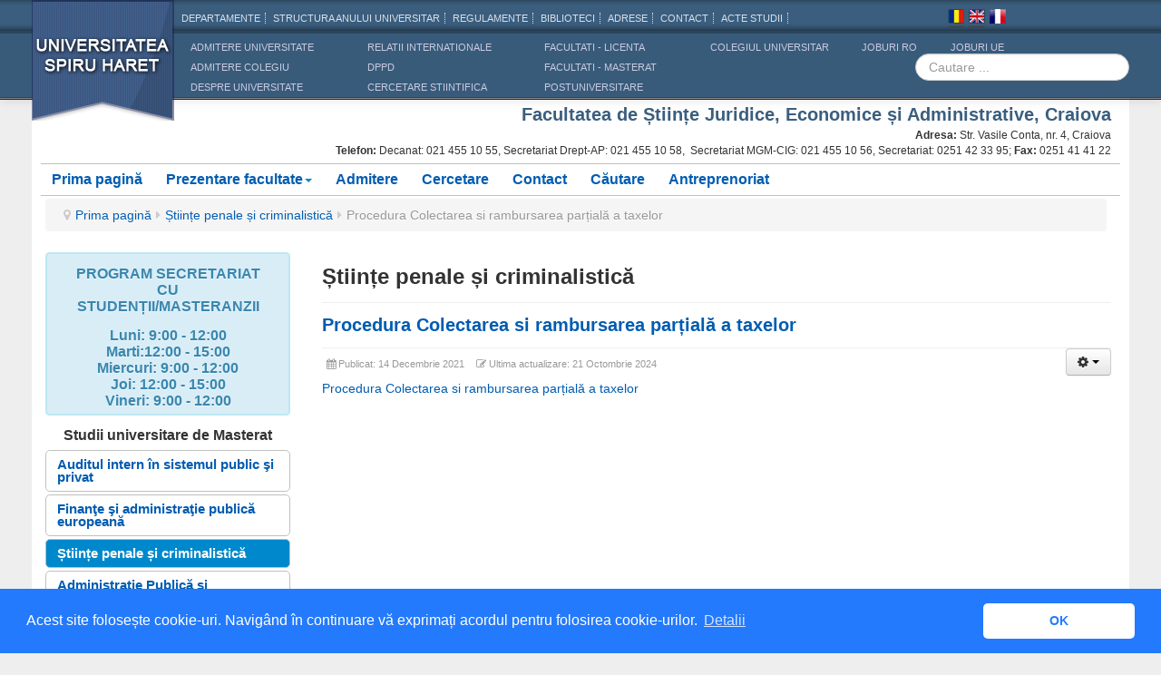

--- FILE ---
content_type: text/html; charset=utf-8
request_url: https://sjea-dj.spiruharet.ro/stiinte-penale-si-criminalistica/1111-procedura-colectarea-si-rambursarea-partiala-a-taxelor
body_size: 6474
content:
<!DOCTYPE html>
<html lang="ro-RO" dir="ltr">
<head>

	  
<link rel="stylesheet" type="text/css" href="//cdnjs.cloudflare.com/ajax/libs/cookieconsent2/3.0.3/cookieconsent.min.css" />
<script src="//cdnjs.cloudflare.com/ajax/libs/cookieconsent2/3.0.3/cookieconsent.min.js"></script>
<script>
window.addEventListener("load", function(){
window.cookieconsent.initialise({
  "palette": {
    "popup": {
      "background": "#237afc"
    },
    "button": {
      "background": "#fff",
      "text": "#237afc"
    }
  },
  "theme": "classic",
  "content": {
    "message": "Acest site folosește cookie-uri. Navigând în continuare vă exprimați acordul pentru folosirea cookie-urilor.",
    "dismiss": "OK",
    "link": "Detalii",
    "href": "http://www.spiruharet.ro/cookies.html"
  }
})});
</script>
  
  
  
  <meta name="viewport" content="width=device-width, initial-scale=1.0">
<base href="https://sjea-dj.spiruharet.ro/stiinte-penale-si-criminalistica/1111-procedura-colectarea-si-rambursarea-partiala-a-taxelor" />
	<meta http-equiv="content-type" content="text/html; charset=utf-8" />
	<meta name="generator" content="Joomla! - Open Source Content Management" />
	<title>Procedura Colectarea si rambursarea parțială a taxelor</title>
	<link href="/templates/js_wright/favicon.ico" rel="shortcut icon" type="image/vnd.microsoft.icon" />
	<link href="/plugins/system/jce/css/content.css?badb4208be409b1335b815dde676300e" rel="stylesheet" type="text/css" />
	<link href="/media/system/css/modal.css?bd6c87a4214ec94581177a4883b1fcda" rel="stylesheet" type="text/css" />
	<link href="https://sjea-dj.spiruharet.ro/templates/js_wright/css/style-generic.css" rel="stylesheet" type="text/css" />
	<link href="https://sjea-dj.spiruharet.ro/templates/js_wright/css/joomla30-generic-extended.css" rel="stylesheet" type="text/css" />
	<link href="https://sjea-dj.spiruharet.ro/templates/js_wright/css/joomla30-generic-responsive.css" rel="stylesheet" type="text/css" />
	<link href="https://sjea-dj.spiruharet.ro/templates/js_wright/css/custom.css" rel="stylesheet" type="text/css" />
	<link href="/templates/js_wright/wright/css/font-awesome.min.css" rel="stylesheet" type="text/css" />
	<script type="application/json" class="joomla-script-options new">{"csrf.token":"c67a7938f36d41611b06f9d060061a06","system.paths":{"root":"","base":""},"system.keepalive":{"interval":840000,"uri":"\/component\/ajax\/?format=json"}}</script>
	<script src="/templates/js_wright/js/jui/jquery.min.js?bd6c87a4214ec94581177a4883b1fcda" type="text/javascript"></script>
	<script src="/media/jui/js/jquery-noconflict.js?bd6c87a4214ec94581177a4883b1fcda" type="text/javascript"></script>
	<script src="/media/jui/js/jquery-migrate.min.js?bd6c87a4214ec94581177a4883b1fcda" type="text/javascript"></script>
	<script src="/media/system/js/caption.js?bd6c87a4214ec94581177a4883b1fcda" type="text/javascript"></script>
	<script src="/templates/js_wright/js/jui/bootstrap.min.js?bd6c87a4214ec94581177a4883b1fcda" type="text/javascript"></script>
	<script src="/media/system/js/mootools-core.js?bd6c87a4214ec94581177a4883b1fcda" type="text/javascript"></script>
	<script src="/media/system/js/core.js?bd6c87a4214ec94581177a4883b1fcda" type="text/javascript"></script>
	<script src="/media/system/js/mootools-more.js?bd6c87a4214ec94581177a4883b1fcda" type="text/javascript"></script>
	<script src="/media/system/js/modal.js?bd6c87a4214ec94581177a4883b1fcda" type="text/javascript"></script>
	<!--[if lt IE 9]><script src="/media/system/js/polyfill.event.js?bd6c87a4214ec94581177a4883b1fcda" type="text/javascript"></script><![endif]-->
	<script src="/media/system/js/keepalive.js?bd6c87a4214ec94581177a4883b1fcda" type="text/javascript"></script>
	<script type="text/javascript">
jQuery(window).on('load',  function() {
				new JCaption('img.caption');
			});
		jQuery(function($) {
			SqueezeBox.initialize({});
			initSqueezeBox();
			$(document).on('subform-row-add', initSqueezeBox);

			function initSqueezeBox(event, container)
			{
				SqueezeBox.assign($(container || document).find('a.modal').get(), {
					parse: 'rel'
				});
			}
		});

		window.jModalClose = function () {
			SqueezeBox.close();
		};

		// Add extra modal close functionality for tinyMCE-based editors
		document.onreadystatechange = function () {
			if (document.readyState == 'interactive' && typeof tinyMCE != 'undefined' && tinyMCE)
			{
				if (typeof window.jModalClose_no_tinyMCE === 'undefined')
				{
					window.jModalClose_no_tinyMCE = typeof(jModalClose) == 'function'  ?  jModalClose  :  false;

					jModalClose = function () {
						if (window.jModalClose_no_tinyMCE) window.jModalClose_no_tinyMCE.apply(this, arguments);
						tinyMCE.activeEditor.windowManager.close();
					};
				}

				if (typeof window.SqueezeBoxClose_no_tinyMCE === 'undefined')
				{
					if (typeof(SqueezeBox) == 'undefined')  SqueezeBox = {};
					window.SqueezeBoxClose_no_tinyMCE = typeof(SqueezeBox.close) == 'function'  ?  SqueezeBox.close  :  false;

					SqueezeBox.close = function () {
						if (window.SqueezeBoxClose_no_tinyMCE)  window.SqueezeBoxClose_no_tinyMCE.apply(this, arguments);
						tinyMCE.activeEditor.windowManager.close();
					};
				}
			}
		};
		jQuery(function($){ initTooltips(); $("body").on("subform-row-add", initTooltips); function initTooltips (event, container) { container = container || document;$(container).find(".hasTooltip").tooltip({"html": true,"container": "body"});} });
	</script>


    <link rel="stylesheet" href="https://cdn.spiruharet.ro/css/custom.css" type="text/css" />
  <link rel="stylesheet" href="https://cdn.spiruharet.ro/css/custom-header.css" type="text/css" />
</head>
<body class="is_chrome v_131  responsive b_jdefault h_jdefault id_182 rev_3.1.6.2">
		
	<div class="wrapper-toolbar">
				<nav id="toolbar">
					<div class="navbar navbar-fixed-top navbar-inverse">
						<div class="navbar-inner">
							<div class="container">
					            <a class="btn btn-navbar collapsed" data-toggle="collapse" data-target="#nav-toolbar">
						            <span class="icon-bar"></span>
						            <span class="icon-bar"></span>
						            <span class="icon-bar"></span>
					            </a>
					            <div class="nav-collapse" id="nav-toolbar">
									 

<div class="custom"  >
	<!--Header vechi --->
<div id="body-old">
<div id="header-old" style="max-width: 1210px; margin: 0 auto;">
<div id="logos">
<h1><a href="/">Universitatea Spiru Haret</a></h1>
</div>
<div id="leftlogo">
<div id="toplinks"><a href="http://www.spiruharet.ro/departamente.html">Departamente</a> <a href="http://www.spiruharet.ro/structura-anului-universitar.html">Structura anului universitar</a> <a href="http://www.spiruharet.ro/regulamente-studenti.html">Regulamente</a> <a href="http://biblioteca.spiruharet.ro/" target="new">Biblioteci</a> <a href="http://www.spiruharet.ro/adrese.html">Adrese</a> <a href="http://www.spiruharet.ro/facultate.html">CONTACT</a>&nbsp;<a href="http://www.spiruharet.ro/birou-eliberari.html">Acte Studii</a></div>
<div id="menulinks">
<div id="prima"><a href="http://admitere.spiruharet.ro/">ADMITERE UNIVERSITATE</a> <a href="http://colegiuluniversitar.spiruharet.ro/">ADMITERE COLEGIU</a> <a href="http://www.spiruharet.ro/prezentare.html">DESPRE UNIVERSITATE</a></div>
<div id="doua"><a href="http://relatii-internationale.spiruharet.ro/">RELATII INTERNATIONALE</a> <a href="http://www.spiruharet.ro/dppd.html">DPPD</a> <a href="http://www.spiruharet.ro/iccs">CERCETARE STIINTIFICA</a></div>
<div id="treia" style="border-left-width: 0px;"><a href="http://www.spiruharet.ro/facultate.html">Facultati - licenta</a> <a href="http://www.spiruharet.ro/masterate.html" target="_blank" rel="noopener">Facultati - masterat</a> <a href="http://www.spiruharet.ro/programe-postuniversitare.html" target="_blank" rel="noopener">Postuniversitare</a></div>
<div id="treia" style="border-left-width: 0px; width: 142px; padding-left: 13px;"><a href="http://colegiuluniversitar.spiruharet.ro" target="_blank" rel="noopener">Colegiul Universitar</a></div>
<div id="treia" style="border-left-width: 0px; width: 73px;"><a href="http://www.spiruharet.ro/joburi.html">JOBURI RO</a></div>
<div id="treia" style="border-left-width: 0px;"><a href="https://www.qreer.com/">JOBURI UE</a></div>
</div>
</div>
</div>
<div id="cautare" class="search"><form action="/index.php" method="post" class="form-inline"><label for="mod-search-searchword" class="element-invisible">Cauta</label> <input maxlength="200" name="searchword" size="20" type="search" id="mod-search-searchword" class="inputbox search-query" placeholder="Cautare ..." /> <input name="task" type="hidden" value="search" /> <input name="option" type="hidden" value="com_search" /> <input name="Itemid" type="hidden" value="101" /></form></div>
<ul id="lang">
<li><a href="/" id="ro">Romana</a></li>
<li><a href="/presentation" id="en">Engleza</a></li>
<li><a href="/presentationfr" id="fr">Franceza</a></li>
</ul>
</div>
<!--- END Header vechi--></div>

								</div>
							</div>
						</div>
					</div>
				</nav>
			</div>
	

	<div class="container">
		
		<header id="header">
			<div class="row clearfix">
				<div id="logo" class="span1"></div><div id="top" class="span11"><div id="top_primary" class="clearfix"> 		<div class="moduletable header-fac">
						

<div class="custom header-fac"  >
	<h2 style="color: #3b5e7e; text-align: right;">Facultatea de Științe Juridice, Economice și Administrative, Craiova</h2>
<p class="adresa-fac" style="text-align: right;"><strong>Adresa: </strong>Str. Vasile Conta, nr. 4, Craiova</p>
<p class="adresa-fac" style="text-align: right;"><strong>Telefon: </strong>Decanat: 021 455 10 55, Secretariat Drept-AP: 021 455 10 58,&nbsp; Secretariat MGM-CIG: 021 455 10 56, Secretariat: 0251 42 33 95; <strong>Fax:</strong> 0251 41 41 22</p></div>
		</div>
	 </div></div>
				<div class="clear"></div>
			</div>
		</header>
				
				<div id="featured">
					<nav class="moduletable">
						
<ul class="menu nav-pills nav">
<li class="item-243"><a  href="/" >Prima pagină</a></li><li class="item-110 deeper dropdown parent"><a class=" dropdown-toggle"href="/prezentare-facultate" >Prezentare facultate<b class="caret"></b></a><ul class="dropdown-menu"><li class="item-105"><a href="/prezentare-facultate/conducere" >Conducere</a></li><li class="item-112"><a href="/prezentare-facultate/departamente" >Departamente</a></li><li class="item-107"><a href="/prezentare-facultate/comisii" >Comisii</a></li><li class="item-108"><a href="/prezentare-facultate/secretariat" >Secretariat</a></li><li class="item-175"><a href="/prezentare-facultate/cadre-didactice" >Cadre didactice</a></li><li class="item-106"><a href="/prezentare-facultate/documente" >Documente</a></li><li class="item-284"><a href="/prezentare-facultate/galerii-foto" >Galerii foto</a></li></ul></li><li class="item-111"><a  href="https://admitere.spiruharet.ro/licenta/craiova/faculty-of-legal-economic-and-administrative-sciences-ro/Contabilitate-si-informatica-de-gestiune-craiova" target="_blank" >Admitere</a></li><li class="item-255"><a  href="/cercetare" >Cercetare</a></li><li class="item-109"><a href="/contact" >Contact</a></li><li class="item-102"><a href="/cautare" >Căutare</a></li><li class="item-269"><a  href="http://www.spiruharet.ro/antreprenoriat" >Antreprenoriat</a></li></ul>
		</nav>
	
		</div>
				
				<div id="grid-top">
			<div class="row"><div class="module mod_1 first last no_title span12">

<ul class="breadcrumb">
	<li class="active"><span class="divider icon-map-marker"></span></li><li><a href="/" class="pathway">Prima pagină</a><span class="divider"><i class="icon-caret-right"></i></span></li><li><a href="/stiinte-penale-si-criminalistica" class="pathway">Științe penale și criminalistică</a><span class="divider"><i class="icon-caret-right"></i></span></li><li class="active"><span>Procedura Colectarea si rambursarea parțială a taxelor</span></li></ul>
</div>
</div>
		</div>
						<div id="main-content" class="row">
			
			<aside class="span3" id="sidebar1">
				<div class="module">		<section class="moduletable alert alert-info">
						

<div class="custom alert alert-info"  >
	<h3 style="text-align: center;"><strong>PROGRAM SECRETARIAT <br />CU <br />STUDENȚII/MASTERANZII</strong></h3>
<h3 style="text-align: center;"><strong>Luni: 9:00 - 12:00<br />Marti:12:00 - 15:00<br />Miercuri<strong>: 9:00 - 12:00<br />Joi<strong><strong>: 12:00 - 15:00<br /><strong>Vineri<strong>: 9:00 - 12:00</strong></strong></strong></strong></strong></strong></h3></div>
		</section>
			<div class="moduletablewell">
							<h3>Studii universitare de Masterat</h3>
						
<ul class="menu nav-pills nav-stacked nav">
<li class="item-180"><a href="/auditul-intern-în-sistemul-public-şi-privat" >Auditul intern în sistemul public şi privat</a></li><li class="item-181"><a href="/finanţe-şi-administraţie-publică-europeană" >Finanţe şi administraţie publică europeană</a></li><li class="item-182 current active"><a href="/stiinte-penale-si-criminalistica" >Științe penale și criminalistică</a></li><li class="item-373"><a href="/administratie-publica-si-management-in-context-european" >Administrație Publică și Management în Context European</a></li></ul>
		</div>
			<div class="moduletable">
							<h3>Utile</h3>
						
<ul class="menu nav-list nav">
<li class="item-227 deeper dropdown parent"><a  data-toggle="collapse" class=" dropdown-toggle"href="#wul_69825e6854851" target="_blank" >Acces la situația școlară<b class="caret"></b></a><ul id="wul_69825e6854851" class="submenu collapse"><li class="item-259"><a  href="https://situatiescolara.spiruharet.ro/auth/login" >Autentificare</a></li></ul></li><li class="item-228 deeper dropdown parent"><a  data-toggle="collapse" class=" dropdown-toggle"href="#wul_69825e685495a" target="_blank" >Acces Blackboard<b class="caret"></b></a><ul id="wul_69825e685495a" class="submenu collapse"><li class="item-258"><a  href="https://www.spiruharet.ro/data/ghiduri/ghid_bb.pdf" >Informații pentru acces </a></li><li class="item-260"><a  href="https://ush.blackboard.com/" >Autentificare</a></li></ul></li><li class="item-256"><a href="/formulare-tipizate" >Formulare/Tipizate</a></li></ul>
		</div>
			<div class="moduletable autentificare">
							<h3>Autentificare site</h3>
						<form action="https://sjea-dj.spiruharet.ro/stiinte-penale-si-criminalistica" method="post" id="login-form" class="form-inline">
		<div class="userdata">
		<div id="form-login-username" class="control-group">
			<div class="controls">
									<div class="input-prepend">
						<span class="add-on">
							<span class="icon-user hasTooltip" title="Nume utilizator"></span>
							<label for="modlgn-username" class="element-invisible">Nume utilizator</label>
						</span>
						<input id="modlgn-username" type="text" name="username" class="input-small" tabindex="0" size="18" placeholder="Nume utilizator" />
					</div>
							</div>
		</div>
		<div id="form-login-password" class="control-group">
			<div class="controls">
									<div class="input-prepend">
						<span class="add-on">
							<span class="icon-lock hasTooltip" title="Parolă">
							</span>
								<label for="modlgn-passwd" class="element-invisible">Parolă							</label>
						</span>
						<input id="modlgn-passwd" type="password" name="password" class="input-small" tabindex="0" size="18" placeholder="Parolă" />
					</div>
							</div>
		</div>
						<div id="form-login-remember" class="control-group checkbox">
			<label for="modlgn-remember" class="control-label">Ţine-mă minte</label> <input id="modlgn-remember" type="checkbox" name="remember" class="inputbox" value="yes"/>
		</div>
				<div id="form-login-submit" class="control-group">
			<div class="controls">
				<button type="submit" tabindex="0" name="Submit" class="btn">Autentificare</button>			</div>
		</div>
					<ul class="nav nav-tabs nav-stacked"> 							<li>
					<a href="/component/users/?view=remind">
					Aţi uitat utilizatorul?</a>
				</li>
				<li>
					<a href="/component/users/?view=reset">
					Aţi uitat parola?</a>
				</li>
			</ul>
		<input type="hidden" name="option" value="com_users" />
		<input type="hidden" name="task" value="user.login" />
		<input type="hidden" name="return" value="aHR0cHM6Ly9zamVhLWRqLnNwaXJ1aGFyZXQucm8vc3RpaW50ZS1wZW5hbGUtc2ktY3JpbWluYWxpc3RpY2EvMTExMS1wcm9jZWR1cmEtY29sZWN0YXJlYS1zaS1yYW1idXJzYXJlYS1wYXJ0aWFsYS1hLXRheGVsb3I=" />
		<input type="hidden" name="c67a7938f36d41611b06f9d060061a06" value="1" />	</div>
	</form>
		</div>
	</div>
			</aside><section class="span9" id="main">
												
				<div id="system-message-container">
	</div>
<div class="item-page">
		<div class="page-header">
		<h1> Științe penale și criminalistică </h1>
	</div>
	
	

					<div class="page-header">
				<h2>
												<a href="/stiinte-penale-si-criminalistica/1111-procedura-colectarea-si-rambursarea-partiala-a-taxelor"> Procedura Colectarea si rambursarea parțială a taxelor</a>
									</h2>

						
				</div>
			

					<div class="btn-group pull-right icons-actions">   			<a class="btn dropdown-toggle" data-toggle="dropdown" href="#"> <span class="icon-cog"></span> <span class="caret"></span> </a>
						<ul class="dropdown-menu actions">
								<li class="print-icon"> <a href="/stiinte-penale-si-criminalistica/1111-procedura-colectarea-si-rambursarea-partiala-a-taxelor?tmpl=component&amp;print=1&amp;layout=default" title="Print article < Procedura Colectarea si rambursarea parțială a taxelor >" onclick="window.open(this.href,'win2','status=no,toolbar=no,scrollbars=yes,titlebar=no,menubar=no,resizable=yes,width=640,height=480,directories=no,location=no'); return false;" rel="nofollow">			<span class="icon-print" aria-hidden="true"></span>
		Tipărire	</a> </li>
												<li class="email-icon"> <a href="/component/mailto/?tmpl=component&amp;template=js_wright&amp;link=97a048d56b5549afb0ff3f5bb674b2cbaa0eae90" title="Email this link to a friend" onclick="window.open(this.href,'win2','width=400,height=550,menubar=yes,resizable=yes'); return false;" rel="nofollow">			<span class="icon-envelope" aria-hidden="true"></span>
		Email	</a> </li>
											</ul>
		</div>
			


			<div class="article-info muted">
			<dl class="article-info">
			<dt class="article-info-term">Detalii</dt>

									
							<dd class="published">
					<span class="icon-calendar"></span>
						<span class="hidden-phone">Publicat: 14 Decembrie 2021</span>						<span class="visible-phone">14 Decembrie 2021</span>				</dd>
			
												<dd class="modified">
					<span class="icon-edit"></span> 					<span class="hidden-phone">Ultima actualizare: 21 Octombrie 2024</span>					<span class="visible-phone">21 Octombrie 2024</span>					</dd>
								
										</dl>
		</div>
	
	
		
	
					

			<p><a href="/images/secretariat/sjdea-2016/Procedura_colectare_rambursare_taxe_POS_08.pdf" target="_blank">Procedura Colectarea si rambursarea parțială a taxelor</a></p> 

					

	 </div>
							</section>
			
			
			
			
		</div>
				
	</div>

	
	<div class="wrapper-footer">
	   <footer class="footer" id="footer" >

			
	   	 <div class="container footer-content">
	   							<div class="row"><div class="module mod_1 first no_title span6">
<div class="footer1">© 1991 - 2026 Universitatea Spiru Haret -- Facultatea de Științe Economice Craiova</div>
<div class="footer2">EDUCAȚIE, ȘTIINȚĂ ȘI CULTURĂ</div>
</div>
<div class="module mod_2 last no_title span6">


<div class="custom"  >
	<p><em><span style="font-size: 10pt;">Universitatea „Spiru Haret” București este operator de date personale notificat sub nr. 17750</span></em></p></div>
</div>
</div>
		 					
			</div>
	   </footer>
	</div>
<script>
  (function(i,s,o,g,r,a,m){i['GoogleAnalyticsObject']=r;i[r]=i[r]||function(){
  (i[r].q=i[r].q||[]).push(arguments)},i[r].l=1*new Date();a=s.createElement(o),
  m=s.getElementsByTagName(o)[0];a.async=1;a.src=g;m.parentNode.insertBefore(a,m)
  })(window,document,'script','//www.google-analytics.com/analytics.js','ga');

  ga('create', 'UA-75727154-13', 'auto');
  ga('send', 'pageview');

</script>

<script src='/templates/js_wright/wright/js/utils.js' type='text/javascript'></script>
</body>
</html>

--- FILE ---
content_type: text/css
request_url: https://sjea-dj.spiruharet.ro/templates/js_wright/css/custom.css
body_size: 4934
content:
  @import url("../old-header/css/page.css");
 /* @import url("../old-header/css/reset.css"); */
      @import url("../old-header/css/header-style.css");

/*OLD HEADER fix pentru acest template*/

#toplinks {
    color: #D5E0EA;
    padding: 10px 0 9px;
}

#prima, #doua, #treia {
  float: left;
  margin-top:-5px;
  padding: 8px 0 0 25px;
  width: 170px;
}

#lang {
    height: 20px;
    overflow: hidden;
    position: absolute;
    right: 170px;
    top: 10px;
  
}

#cautare {
    float: right;
    margin: -50px 0px 0 0;
}


/*
    Container
------------------------------------------------*/
@media (min-width: 1200px){
    .container, .navbar-static-top .container, .navbar-fixed-top .container, .navbar-fixed-bottom .container {
        width: 1190px;
    }  
}
@media (min-width: 1200px){ /*col stanga*/
    [class*="span"] { margin-left: 35px;}
}


#header, #menu, #featured, #grid-top, #main-content, #breadcrumbs, #grid-bottom, #grid-bottom2, #grid-bottom3, #bottom-menu {
  margin-bottom: 3px;
}
.container{
    background-color:#FFF;
    padding:0 10px;
}


.moduletable, .module {
    margin-bottom: 0px;
}



/*  Font
-----------------*/
h1 {
  font-size: 28px;
}  
h2 {
    font-size: 23px;
}
h3 {
  font-size: 18px;
}




/*
    Header Facultate
-------------------------------*/
#header #top, #header #top2 {
    padding-top: 0px;
}

#top_primary h2 {
    margin-top: 5px;
    margin-bottom:2px;
}

.header-fac {
    text-align:right;
}

.adresa-fac{
  text-align: right;
  font-size: 12px;
  line-height: 1;
  margin: 5px 0px;
}


/*
    Pozitia Logo --> Specializare
--------------------------*/
.span1{border:0px solid red;}
.span11{}

@media (min-width: 1200px){
    .header-spec{ 
        margin-top:45px;
        padding-left: 5px;
        text-align:left;
       /* color: #3B5E7E;*/
       color: #A52A2A;
        display:block;
        width:400px;
        position:relative;
        overflow: visible;
        z-index:100;
    }
}
/*
.header-spec h3{
      margin: 0px 0;
} 

*/


/*
Meniu nav principal
-----------------------------*/
.nav {
    margin-left: 0;
    margin-bottom: 0px !important;
}
#featured > nav > ul  {
        border-top:1px solid #C0C0C0;
        border-bottom:1px solid #C0C0C0;
}


#featured > nav > ul > li  a{
    font-size:16px;
    font-weight:bold;
}





/*
        grid-top
-----------------------------------*/




/*Meniuri nav col stanga*/
.item-101.current.active{
    margin-top:20px;
}

#sidebar1  h3{
    font-size:18px;
    text-align:center;
    margin-bottom: 5px;
}

#sidebar1 ul  li  a {
    font-weight:bold;
    border: 1px solid #C0C0C0;
    font-size:16px;

}


/* Categorie
-------------------------------------*/

.page-header {
    padding-bottom: 0px;
    margin: 0px;
    border-bottom: 1px solid #EEE;
}






/*
    Modul Autentificare
----------------------*/
.autentificare{
    border:0px solid red;
    margin-left:1%;
}
#sidebar1  .autentificare h3 {
    text-align:left;
}
#sidebar1 .autentificare ul li a {
    font-weight: normal;
    border: 0px solid #C0C0C0;
    padding-top: 0px;
    padding-bottom: 0px; 
    font-size: 14px;
}



/*  Alerte
----------------*/
.alert {
    padding: 0px 0px 0px 0px;
    margin-bottom: 0px; 
}










/*
        Footer
---------------------------------*/


div.container.footer-content{
        background-color:transparent;
        padding:20px 0;
         
 }
#footer {
    color: silver;
  /*    background: url(../old-header/images/esc.png) no-repeat center top; */
    background: url(../old-header/images/footer.png) repeat-x left top;
}

/*CSS VECHI*/












/*Container

.container{
    border-left:1px solid #C0C0C0;
    border-right:1px solid #C0C0C0;
    background-color: #fFF;
}
.t3-wrapper{
    background-color: #f8f8f8;
}

#t3-mainnav{
    border-top:0px solid #f8f8f8;
    border-bottom: 0px solid #f8f8f8;
}
.home .t3-sl-1 {
    border-bottom:0px solid #EEE !important;
    }
#t3-mainnav .container{
    border-top: 0px solid #f8f8f8;
    border-bottom: 0px solid #f8f8f8;
}
.t3-mainnav .t3-navbar{
    background-color:#f8f8f8;
}
*/

/*  Padding si margini
--------------------------------


.t3-sl{
    padding-top:5px;
    padding-bottom:5px;
}
.t3-module {
    margin-bottom: 4px;
}
.t3-sidebar {
    padding-top: 0px;
    padding-bottom: 0px;
 }
.t3-content {
  padding-top: 10px;
  padding-bottom: 10px;
}

*/






/* Prima pagina
---------------------------*/

/*Selectare Specializare */
.select-spec{
    width:100%;
    /*float:left;*/
    margin: 5px 5px 0 1%;
    border: 1px solid #1A3C70;
    padding : 0 5px;
    border-radius:3px;
    text-align:center;

}
/*

 h4{
    margin: 8px 0;
 }
*/


.select-spec:hover {
  box-shadow: 15px 15px 20px rgba(0,0, 0, 0.4);
  transform: scale(1.05);
}



.row-fluid .span9 {
    border:1px solid silver;
    width:30%;
    }

#foto-pz1{
    margin-top:-20px;

}  
    
/*Galerie foto*/
.gallery li {
	text-align:center;
}




--- FILE ---
content_type: application/javascript
request_url: https://sjea-dj.spiruharet.ro/media/system/js/mootools-more.js?bd6c87a4214ec94581177a4883b1fcda
body_size: 236825
content:
// MooTools: the javascript framework.
// Load this file's selection again by visiting: http://mootools.net/more/065f2f092ece4e3b32bb5214464cf926 
// Or build this file again with packager using: packager build More/More More/Events.Pseudos More/Class.Refactor More/Class.Binds More/Class.Occlude More/Chain.Wait More/Array.Extras More/Date More/Date.Extras More/Number.Format More/Object.Extras More/String.Extras More/String.QueryString More/URI More/URI.Relative More/Hash More/Hash.Extras More/Element.Forms More/Elements.From More/Element.Event.Pseudos More/Element.Event.Pseudos.Keys More/Element.Measure More/Element.Pin More/Element.Position More/Element.Shortcuts More/Form.Request More/Form.Request.Append More/Form.Validator More/Form.Validator.Inline More/Form.Validator.Extras More/OverText More/Fx.Elements More/Fx.Accordion More/Fx.Move More/Fx.Reveal More/Fx.Scroll More/Fx.Slide More/Fx.SmoothScroll More/Fx.Sort More/Drag More/Drag.Move More/Slider More/Sortables More/Request.JSONP More/Request.Queue More/Request.Periodical More/Assets More/Color More/Group More/Hash.Cookie More/IframeShim More/Table More/HtmlTable More/HtmlTable.Zebra More/HtmlTable.Sort More/HtmlTable.Select More/Keyboard More/Keyboard.Extras More/Mask More/Scroller More/Tips More/Spinner More/Locale More/Locale.Set.From More/Locale.en-US.Date More/Locale.en-US.Form.Validator More/Locale.en-US.Number More/Locale.ar.Date More/Locale.ar.Form.Validator More/Locale.ca-CA.Date More/Locale.ca-CA.Form.Validator More/Locale.cs-CZ.Date More/Locale.cs-CZ.Form.Validator More/Locale.da-DK.Date More/Locale.da-DK.Form.Validator More/Locale.de-CH.Date More/Locale.de-CH.Form.Validator More/Locale.de-DE.Date More/Locale.de-DE.Form.Validator More/Locale.de-DE.Number More/Locale.en-GB.Date More/Locale.es-AR.Date More/Locale.es-AR.Form.Validator More/Locale.es-ES.Date More/Locale.es-ES.Form.Validator More/Locale.et-EE.Date More/Locale.et-EE.Form.Validator More/Locale.EU.Number More/Locale.fa.Date More/Locale.fa.Form.Validator More/Locale.fi-FI.Date More/Locale.fi-FI.Form.Validator More/Locale.fi-FI.Number More/Locale.fr-FR.Date More/Locale.fr-FR.Form.Validator More/Locale.fr-FR.Number More/Locale.he-IL.Date More/Locale.he-IL.Form.Validator More/Locale.he-IL.Number More/Locale.hu-HU.Date More/Locale.hu-HU.Form.Validator More/Locale.it-IT.Date More/Locale.it-IT.Form.Validator More/Locale.ja-JP.Date More/Locale.ja-JP.Form.Validator More/Locale.ja-JP.Number More/Locale.nl-NL.Date More/Locale.nl-NL.Form.Validator More/Locale.nl-NL.Number More/Locale.no-NO.Date More/Locale.no-NO.Form.Validator More/Locale.pl-PL.Date More/Locale.pl-PL.Form.Validator More/Locale.pt-BR.Date More/Locale.pt-BR.Form.Validator More/Locale.pt-PT.Date More/Locale.pt-PT.Form.Validator More/Locale.ru-RU-unicode.Date More/Locale.ru-RU-unicode.Form.Validator More/Locale.si-SI.Date More/Locale.si-SI.Form.Validator More/Locale.sv-SE.Date More/Locale.sv-SE.Form.Validator More/Locale.uk-UA.Date More/Locale.uk-UA.Form.Validator More/Locale.zh-CH.Date More/Locale.zh-CH.Form.Validator
/*
---
copyrights:
  - [MooTools](http://mootools.net)

licenses:
  - [MIT License](http://mootools.net/license.txt)
...
*/
MooTools.More={version:"1.4.0.1",build:"a4244edf2aa97ac8a196fc96082dd35af1abab87"};(function(){Events.Pseudos=function(h,e,f){var d="_monitorEvents:";var c=function(i){return{store:i.store?function(j,k){i.store(d+j,k);
}:function(j,k){(i._monitorEvents||(i._monitorEvents={}))[j]=k;},retrieve:i.retrieve?function(j,k){return i.retrieve(d+j,k);}:function(j,k){if(!i._monitorEvents){return k;
}return i._monitorEvents[j]||k;}};};var g=function(k){if(k.indexOf(":")==-1||!h){return null;}var j=Slick.parse(k).expressions[0][0],p=j.pseudos,i=p.length,o=[];
while(i--){var n=p[i].key,m=h[n];if(m!=null){o.push({event:j.tag,value:p[i].value,pseudo:n,original:k,listener:m});}}return o.length?o:null;};return{addEvent:function(m,p,j){var n=g(m);
if(!n){return e.call(this,m,p,j);}var k=c(this),r=k.retrieve(m,[]),i=n[0].event,l=Array.slice(arguments,2),o=p,q=this;n.each(function(s){var t=s.listener,u=o;
if(t==false){i+=":"+s.pseudo+"("+s.value+")";}else{o=function(){t.call(q,s,u,arguments,o);};}});r.include({type:i,event:p,monitor:o});k.store(m,r);if(m!=i){e.apply(this,[m,p].concat(l));
}return e.apply(this,[i,o].concat(l));},removeEvent:function(m,l){var k=g(m);if(!k){return f.call(this,m,l);}var n=c(this),j=n.retrieve(m);if(!j){return this;
}var i=Array.slice(arguments,2);f.apply(this,[m,l].concat(i));j.each(function(o,p){if(!l||o.event==l){f.apply(this,[o.type,o.monitor].concat(i));}delete j[p];
},this);n.store(m,j);return this;}};};var b={once:function(e,f,d,c){f.apply(this,d);this.removeEvent(e.event,c).removeEvent(e.original,f);},throttle:function(d,e,c){if(!e._throttled){e.apply(this,c);
e._throttled=setTimeout(function(){e._throttled=false;},d.value||250);}},pause:function(d,e,c){clearTimeout(e._pause);e._pause=e.delay(d.value||250,this,c);
}};Events.definePseudo=function(c,d){b[c]=d;return this;};Events.lookupPseudo=function(c){return b[c];};var a=Events.prototype;Events.implement(Events.Pseudos(b,a.addEvent,a.removeEvent));
["Request","Fx"].each(function(c){if(this[c]){this[c].implement(Events.prototype);}});})();Class.refactor=function(b,a){Object.each(a,function(e,d){var c=b.prototype[d];
c=(c&&c.$origin)||c||function(){};b.implement(d,(typeof e=="function")?function(){var f=this.previous;this.previous=c;var g=e.apply(this,arguments);this.previous=f;
return g;}:e);});return b;};Class.Mutators.Binds=function(a){if(!this.prototype.initialize){this.implement("initialize",function(){});}return Array.from(a).concat(this.prototype.Binds||[]);
};Class.Mutators.initialize=function(a){return function(){Array.from(this.Binds).each(function(b){var c=this[b];if(c){this[b]=c.bind(this);}},this);return a.apply(this,arguments);
};};Class.Occlude=new Class({occlude:function(c,b){b=document.id(b||this.element);var a=b.retrieve(c||this.property);if(a&&!this.occluded){return(this.occluded=a);
}this.occluded=false;b.store(c||this.property,this);return this.occluded;}});(function(){var a={wait:function(b){return this.chain(function(){this.callChain.delay(b==null?500:b,this);
return this;}.bind(this));}};Chain.implement(a);if(this.Fx){Fx.implement(a);}if(this.Element&&Element.implement&&this.Fx){Element.implement({chains:function(b){Array.from(b||["tween","morph","reveal"]).each(function(c){c=this.get(c);
if(!c){return;}c.setOptions({link:"chain"});},this);return this;},pauseFx:function(c,b){this.chains(b).get(b||"tween").wait(c);return this;}});}})();(function(a){Array.implement({min:function(){return Math.min.apply(null,this);
},max:function(){return Math.max.apply(null,this);},average:function(){return this.length?this.sum()/this.length:0;},sum:function(){var b=0,c=this.length;
if(c){while(c--){b+=this[c];}}return b;},unique:function(){return[].combine(this);},shuffle:function(){for(var c=this.length;c&&--c;){var b=this[c],d=Math.floor(Math.random()*(c+1));
this[c]=this[d];this[d]=b;}return this;},reduce:function(d,e){for(var c=0,b=this.length;c<b;c++){if(c in this){e=e===a?this[c]:d.call(null,e,this[c],c,this);
}}return e;},reduceRight:function(c,d){var b=this.length;while(b--){if(b in this){d=d===a?this[b]:c.call(null,d,this[b],b,this);}}return d;}});})();(function(){var b=function(c){return c!=null;
};var a=Object.prototype.hasOwnProperty;Object.extend({getFromPath:function(e,f){if(typeof f=="string"){f=f.split(".");}for(var d=0,c=f.length;d<c;d++){if(a.call(e,f[d])){e=e[f[d]];
}else{return null;}}return e;},cleanValues:function(c,e){e=e||b;for(var d in c){if(!e(c[d])){delete c[d];}}return c;},erase:function(c,d){if(a.call(c,d)){delete c[d];
}return c;},run:function(d){var c=Array.slice(arguments,1);for(var e in d){if(d[e].apply){d[e].apply(d,c);}}return d;}});})();(function(){var b=null,a={},d={};
var c=function(f){if(instanceOf(f,e.Set)){return f;}else{return a[f];}};var e=this.Locale={define:function(f,j,h,i){var g;if(instanceOf(f,e.Set)){g=f.name;
if(g){a[g]=f;}}else{g=f;if(!a[g]){a[g]=new e.Set(g);}f=a[g];}if(j){f.define(j,h,i);}if(!b){b=f;}return f;},use:function(f){f=c(f);if(f){b=f;this.fireEvent("change",f);
}return this;},getCurrent:function(){return b;},get:function(g,f){return(b)?b.get(g,f):"";},inherit:function(f,g,h){f=c(f);if(f){f.inherit(g,h);}return this;
},list:function(){return Object.keys(a);}};Object.append(e,new Events);e.Set=new Class({sets:{},inherits:{locales:[],sets:{}},initialize:function(f){this.name=f||"";
},define:function(i,g,h){var f=this.sets[i];if(!f){f={};}if(g){if(typeOf(g)=="object"){f=Object.merge(f,g);}else{f[g]=h;}}this.sets[i]=f;return this;},get:function(r,j,q){var p=Object.getFromPath(this.sets,r);
if(p!=null){var m=typeOf(p);if(m=="function"){p=p.apply(null,Array.from(j));}else{if(m=="object"){p=Object.clone(p);}}return p;}var h=r.indexOf("."),o=h<0?r:r.substr(0,h),k=(this.inherits.sets[o]||[]).combine(this.inherits.locales).include("en-US");
if(!q){q=[];}for(var g=0,f=k.length;g<f;g++){if(q.contains(k[g])){continue;}q.include(k[g]);var n=a[k[g]];if(!n){continue;}p=n.get(r,j,q);if(p!=null){return p;
}}return"";},inherit:function(g,h){g=Array.from(g);if(h&&!this.inherits.sets[h]){this.inherits.sets[h]=[];}var f=g.length;while(f--){(h?this.inherits.sets[h]:this.inherits.locales).unshift(g[f]);
}return this;}});})();Locale.define("en-US","Date",{months:["January","February","March","April","May","June","July","August","September","October","November","December"],months_abbr:["Jan","Feb","Mar","Apr","May","Jun","Jul","Aug","Sep","Oct","Nov","Dec"],days:["Sunday","Monday","Tuesday","Wednesday","Thursday","Friday","Saturday"],days_abbr:["Sun","Mon","Tue","Wed","Thu","Fri","Sat"],dateOrder:["month","date","year"],shortDate:"%m/%d/%Y",shortTime:"%I:%M%p",AM:"AM",PM:"PM",firstDayOfWeek:0,ordinal:function(a){return(a>3&&a<21)?"th":["th","st","nd","rd","th"][Math.min(a%10,4)];
},lessThanMinuteAgo:"less than a minute ago",minuteAgo:"about a minute ago",minutesAgo:"{delta} minutes ago",hourAgo:"about an hour ago",hoursAgo:"about {delta} hours ago",dayAgo:"1 day ago",daysAgo:"{delta} days ago",weekAgo:"1 week ago",weeksAgo:"{delta} weeks ago",monthAgo:"1 month ago",monthsAgo:"{delta} months ago",yearAgo:"1 year ago",yearsAgo:"{delta} years ago",lessThanMinuteUntil:"less than a minute from now",minuteUntil:"about a minute from now",minutesUntil:"{delta} minutes from now",hourUntil:"about an hour from now",hoursUntil:"about {delta} hours from now",dayUntil:"1 day from now",daysUntil:"{delta} days from now",weekUntil:"1 week from now",weeksUntil:"{delta} weeks from now",monthUntil:"1 month from now",monthsUntil:"{delta} months from now",yearUntil:"1 year from now",yearsUntil:"{delta} years from now"});
(function(){var a=this.Date;var f=a.Methods={ms:"Milliseconds",year:"FullYear",min:"Minutes",mo:"Month",sec:"Seconds",hr:"Hours"};["Date","Day","FullYear","Hours","Milliseconds","Minutes","Month","Seconds","Time","TimezoneOffset","Week","Timezone","GMTOffset","DayOfYear","LastMonth","LastDayOfMonth","UTCDate","UTCDay","UTCFullYear","AMPM","Ordinal","UTCHours","UTCMilliseconds","UTCMinutes","UTCMonth","UTCSeconds","UTCMilliseconds"].each(function(s){a.Methods[s.toLowerCase()]=s;
});var p=function(u,t,s){if(t==1){return u;}return u<Math.pow(10,t-1)?(s||"0")+p(u,t-1,s):u;};a.implement({set:function(u,s){u=u.toLowerCase();var t=f[u]&&"set"+f[u];
if(t&&this[t]){this[t](s);}return this;}.overloadSetter(),get:function(t){t=t.toLowerCase();var s=f[t]&&"get"+f[t];if(s&&this[s]){return this[s]();}return null;
}.overloadGetter(),clone:function(){return new a(this.get("time"));},increment:function(s,u){s=s||"day";u=u!=null?u:1;switch(s){case"year":return this.increment("month",u*12);
case"month":var t=this.get("date");this.set("date",1).set("mo",this.get("mo")+u);return this.set("date",t.min(this.get("lastdayofmonth")));case"week":return this.increment("day",u*7);
case"day":return this.set("date",this.get("date")+u);}if(!a.units[s]){throw new Error(s+" is not a supported interval");}return this.set("time",this.get("time")+u*a.units[s]());
},decrement:function(s,t){return this.increment(s,-1*(t!=null?t:1));},isLeapYear:function(){return a.isLeapYear(this.get("year"));},clearTime:function(){return this.set({hr:0,min:0,sec:0,ms:0});
},diff:function(t,s){if(typeOf(t)=="string"){t=a.parse(t);}return((t-this)/a.units[s||"day"](3,3)).round();},getLastDayOfMonth:function(){return a.daysInMonth(this.get("mo"),this.get("year"));
},getDayOfYear:function(){return(a.UTC(this.get("year"),this.get("mo"),this.get("date")+1)-a.UTC(this.get("year"),0,1))/a.units.day();},setDay:function(t,s){if(s==null){s=a.getMsg("firstDayOfWeek");
if(s===""){s=1;}}t=(7+a.parseDay(t,true)-s)%7;var u=(7+this.get("day")-s)%7;return this.increment("day",t-u);},getWeek:function(v){if(v==null){v=a.getMsg("firstDayOfWeek");
if(v===""){v=1;}}var x=this,u=(7+x.get("day")-v)%7,t=0,w;if(v==1){var y=x.get("month"),s=x.get("date")-u;if(y==11&&s>28){return 1;}if(y==0&&s<-2){x=new a(x).decrement("day",u);
u=0;}w=new a(x.get("year"),0,1).get("day")||7;if(w>4){t=-7;}}else{w=new a(x.get("year"),0,1).get("day");}t+=x.get("dayofyear");t+=6-u;t+=(7+w-v)%7;return(t/7);
},getOrdinal:function(s){return a.getMsg("ordinal",s||this.get("date"));},getTimezone:function(){return this.toString().replace(/^.*? ([A-Z]{3}).[0-9]{4}.*$/,"$1").replace(/^.*?\(([A-Z])[a-z]+ ([A-Z])[a-z]+ ([A-Z])[a-z]+\)$/,"$1$2$3");
},getGMTOffset:function(){var s=this.get("timezoneOffset");return((s>0)?"-":"+")+p((s.abs()/60).floor(),2)+p(s%60,2);},setAMPM:function(s){s=s.toUpperCase();
var t=this.get("hr");if(t>11&&s=="AM"){return this.decrement("hour",12);}else{if(t<12&&s=="PM"){return this.increment("hour",12);}}return this;},getAMPM:function(){return(this.get("hr")<12)?"AM":"PM";
},parse:function(s){this.set("time",a.parse(s));return this;},isValid:function(s){if(!s){s=this;}return typeOf(s)=="date"&&!isNaN(s.valueOf());},format:function(s){if(!this.isValid()){return"invalid date";
}if(!s){s="%x %X";}if(typeof s=="string"){s=g[s.toLowerCase()]||s;}if(typeof s=="function"){return s(this);}var t=this;return s.replace(/%([a-z%])/gi,function(v,u){switch(u){case"a":return a.getMsg("days_abbr")[t.get("day")];
case"A":return a.getMsg("days")[t.get("day")];case"b":return a.getMsg("months_abbr")[t.get("month")];case"B":return a.getMsg("months")[t.get("month")];
case"c":return t.format("%a %b %d %H:%M:%S %Y");case"d":return p(t.get("date"),2);case"e":return p(t.get("date"),2," ");case"H":return p(t.get("hr"),2);
case"I":return p((t.get("hr")%12)||12,2);case"j":return p(t.get("dayofyear"),3);case"k":return p(t.get("hr"),2," ");case"l":return p((t.get("hr")%12)||12,2," ");
case"L":return p(t.get("ms"),3);case"m":return p((t.get("mo")+1),2);case"M":return p(t.get("min"),2);case"o":return t.get("ordinal");case"p":return a.getMsg(t.get("ampm"));
case"s":return Math.round(t/1000);case"S":return p(t.get("seconds"),2);case"T":return t.format("%H:%M:%S");case"U":return p(t.get("week"),2);case"w":return t.get("day");
case"x":return t.format(a.getMsg("shortDate"));case"X":return t.format(a.getMsg("shortTime"));case"y":return t.get("year").toString().substr(2);case"Y":return t.get("year");
case"z":return t.get("GMTOffset");case"Z":return t.get("Timezone");}return u;});},toISOString:function(){return this.format("iso8601");}}).alias({toJSON:"toISOString",compare:"diff",strftime:"format"});
var k=["Sun","Mon","Tue","Wed","Thu","Fri","Sat"],h=["Jan","Feb","Mar","Apr","May","Jun","Jul","Aug","Sep","Oct","Nov","Dec"];var g={db:"%Y-%m-%d %H:%M:%S",compact:"%Y%m%dT%H%M%S","short":"%d %b %H:%M","long":"%B %d, %Y %H:%M",rfc822:function(s){return k[s.get("day")]+s.format(", %d ")+h[s.get("month")]+s.format(" %Y %H:%M:%S %Z");
},rfc2822:function(s){return k[s.get("day")]+s.format(", %d ")+h[s.get("month")]+s.format(" %Y %H:%M:%S %z");},iso8601:function(s){return(s.getUTCFullYear()+"-"+p(s.getUTCMonth()+1,2)+"-"+p(s.getUTCDate(),2)+"T"+p(s.getUTCHours(),2)+":"+p(s.getUTCMinutes(),2)+":"+p(s.getUTCSeconds(),2)+"."+p(s.getUTCMilliseconds(),3)+"Z");
}};var c=[],n=a.parse;var r=function(v,x,u){var t=-1,w=a.getMsg(v+"s");switch(typeOf(x)){case"object":t=w[x.get(v)];break;case"number":t=w[x];if(!t){throw new Error("Invalid "+v+" index: "+x);
}break;case"string":var s=w.filter(function(y){return this.test(y);},new RegExp("^"+x,"i"));if(!s.length){throw new Error("Invalid "+v+" string");}if(s.length>1){throw new Error("Ambiguous "+v);
}t=s[0];}return(u)?w.indexOf(t):t;};var i=1900,o=70;a.extend({getMsg:function(t,s){return Locale.get("Date."+t,s);},units:{ms:Function.from(1),second:Function.from(1000),minute:Function.from(60000),hour:Function.from(3600000),day:Function.from(86400000),week:Function.from(608400000),month:function(t,s){var u=new a;
return a.daysInMonth(t!=null?t:u.get("mo"),s!=null?s:u.get("year"))*86400000;},year:function(s){s=s||new a().get("year");return a.isLeapYear(s)?31622400000:31536000000;
}},daysInMonth:function(t,s){return[31,a.isLeapYear(s)?29:28,31,30,31,30,31,31,30,31,30,31][t];},isLeapYear:function(s){return((s%4===0)&&(s%100!==0))||(s%400===0);
},parse:function(v){var u=typeOf(v);if(u=="number"){return new a(v);}if(u!="string"){return v;}v=v.clean();if(!v.length){return null;}var s;c.some(function(w){var t=w.re.exec(v);
return(t)?(s=w.handler(t)):false;});if(!(s&&s.isValid())){s=new a(n(v));if(!(s&&s.isValid())){s=new a(v.toInt());}}return s;},parseDay:function(s,t){return r("day",s,t);
},parseMonth:function(t,s){return r("month",t,s);},parseUTC:function(t){var s=new a(t);var u=a.UTC(s.get("year"),s.get("mo"),s.get("date"),s.get("hr"),s.get("min"),s.get("sec"),s.get("ms"));
return new a(u);},orderIndex:function(s){return a.getMsg("dateOrder").indexOf(s)+1;},defineFormat:function(s,t){g[s]=t;return this;},defineParser:function(s){c.push((s.re&&s.handler)?s:l(s));
return this;},defineParsers:function(){Array.flatten(arguments).each(a.defineParser);return this;},define2DigitYearStart:function(s){o=s%100;i=s-o;return this;
}}).extend({defineFormats:a.defineFormat.overloadSetter()});var d=function(s){return new RegExp("(?:"+a.getMsg(s).map(function(t){return t.substr(0,3);
}).join("|")+")[a-z]*");};var m=function(s){switch(s){case"T":return"%H:%M:%S";case"x":return((a.orderIndex("month")==1)?"%m[-./]%d":"%d[-./]%m")+"([-./]%y)?";
case"X":return"%H([.:]%M)?([.:]%S([.:]%s)?)? ?%p? ?%z?";}return null;};var j={d:/[0-2]?[0-9]|3[01]/,H:/[01]?[0-9]|2[0-3]/,I:/0?[1-9]|1[0-2]/,M:/[0-5]?\d/,s:/\d+/,o:/[a-z]*/,p:/[ap]\.?m\.?/,y:/\d{2}|\d{4}/,Y:/\d{4}/,z:/Z|[+-]\d{2}(?::?\d{2})?/};
j.m=j.I;j.S=j.M;var e;var b=function(s){e=s;j.a=j.A=d("days");j.b=j.B=d("months");c.each(function(u,t){if(u.format){c[t]=l(u.format);}});};var l=function(u){if(!e){return{format:u};
}var s=[];var t=(u.source||u).replace(/%([a-z])/gi,function(w,v){return m(v)||w;}).replace(/\((?!\?)/g,"(?:").replace(/ (?!\?|\*)/g,",? ").replace(/%([a-z%])/gi,function(w,v){var x=j[v];
if(!x){return v;}s.push(v);return"("+x.source+")";}).replace(/\[a-z\]/gi,"[a-z\\u00c0-\\uffff;&]");return{format:u,re:new RegExp("^"+t+"$","i"),handler:function(y){y=y.slice(1).associate(s);
var v=new a().clearTime(),x=y.y||y.Y;if(x!=null){q.call(v,"y",x);}if("d" in y){q.call(v,"d",1);}if("m" in y||y.b||y.B){q.call(v,"m",1);}for(var w in y){q.call(v,w,y[w]);
}return v;}};};var q=function(s,t){if(!t){return this;}switch(s){case"a":case"A":return this.set("day",a.parseDay(t,true));case"b":case"B":return this.set("mo",a.parseMonth(t,true));
case"d":return this.set("date",t);case"H":case"I":return this.set("hr",t);case"m":return this.set("mo",t-1);case"M":return this.set("min",t);case"p":return this.set("ampm",t.replace(/\./g,""));
case"S":return this.set("sec",t);case"s":return this.set("ms",("0."+t)*1000);case"w":return this.set("day",t);case"Y":return this.set("year",t);case"y":t=+t;
if(t<100){t+=i+(t<o?100:0);}return this.set("year",t);case"z":if(t=="Z"){t="+00";}var u=t.match(/([+-])(\d{2}):?(\d{2})?/);u=(u[1]+"1")*(u[2]*60+(+u[3]||0))+this.getTimezoneOffset();
return this.set("time",this-u*60000);}return this;};a.defineParsers("%Y([-./]%m([-./]%d((T| )%X)?)?)?","%Y%m%d(T%H(%M%S?)?)?","%x( %X)?","%d%o( %b( %Y)?)?( %X)?","%b( %d%o)?( %Y)?( %X)?","%Y %b( %d%o( %X)?)?","%o %b %d %X %z %Y","%T","%H:%M( ?%p)?");
Locale.addEvent("change",function(s){if(Locale.get("Date")){b(s);}}).fireEvent("change",Locale.getCurrent());})();Date.implement({timeDiffInWords:function(a){return Date.distanceOfTimeInWords(this,a||new Date);
},timeDiff:function(f,c){if(f==null){f=new Date;}var h=((f-this)/1000).floor().abs();var e=[],a=[60,60,24,365,0],d=["s","m","h","d","y"],g,b;for(var i=0;
i<a.length;i++){if(i&&!h){break;}g=h;if((b=a[i])){g=(h%b);h=(h/b).floor();}e.unshift(g+(d[i]||""));}return e.join(c||":");}}).extend({distanceOfTimeInWords:function(b,a){return Date.getTimePhrase(((a-b)/1000).toInt());
},getTimePhrase:function(f){var d=(f<0)?"Until":"Ago";if(f<0){f*=-1;}var b={minute:60,hour:60,day:24,week:7,month:52/12,year:12,eon:Infinity};var e="lessThanMinute";
for(var c in b){var a=b[c];if(f<1.5*a){if(f>0.75*a){e=c;}break;}f/=a;e=c+"s";}f=f.round();return Date.getMsg(e+d,f).substitute({delta:f});}}).defineParsers({re:/^(?:tod|tom|yes)/i,handler:function(a){var b=new Date().clearTime();
switch(a[0]){case"tom":return b.increment();case"yes":return b.decrement();default:return b;}}},{re:/^(next|last) ([a-z]+)$/i,handler:function(e){var f=new Date().clearTime();
var b=f.getDay();var c=Date.parseDay(e[2],true);var a=c-b;if(c<=b){a+=7;}if(e[1]=="last"){a-=7;}return f.set("date",f.getDate()+a);}}).alias("timeAgoInWords","timeDiffInWords");
Locale.define("en-US","Number",{decimal:".",group:",",currency:{prefix:"$ "}});Number.implement({format:function(q){var n=this;q=q?Object.clone(q):{};var a=function(i){if(q[i]!=null){return q[i];
}return Locale.get("Number."+i);};var f=n<0,h=a("decimal"),k=a("precision"),o=a("group"),c=a("decimals");if(f){var e=a("negative")||{};if(e.prefix==null&&e.suffix==null){e.prefix="-";
}["prefix","suffix"].each(function(i){if(e[i]){q[i]=a(i)+e[i];}});n=-n;}var l=a("prefix"),p=a("suffix");if(c!==""&&c>=0&&c<=20){n=n.toFixed(c);}if(k>=1&&k<=21){n=(+n).toPrecision(k);
}n+="";var m;if(a("scientific")===false&&n.indexOf("e")>-1){var j=n.split("e"),b=+j[1];n=j[0].replace(".","");if(b<0){b=-b-1;m=j[0].indexOf(".");if(m>-1){b-=m-1;
}while(b--){n="0"+n;}n="0."+n;}else{m=j[0].lastIndexOf(".");if(m>-1){b-=j[0].length-m-1;}while(b--){n+="0";}}}if(h!="."){n=n.replace(".",h);}if(o){m=n.lastIndexOf(h);
m=(m>-1)?m:n.length;var d=n.substring(m),g=m;while(g--){if((m-g-1)%3==0&&g!=(m-1)){d=o+d;}d=n.charAt(g)+d;}n=d;}if(l){n=l+n;}if(p){n+=p;}return n;},formatCurrency:function(b){var a=Locale.get("Number.currency")||{};
if(a.scientific==null){a.scientific=false;}a.decimals=b!=null?b:(a.decimals==null?2:a.decimals);return this.format(a);},formatPercentage:function(b){var a=Locale.get("Number.percentage")||{};
if(a.suffix==null){a.suffix="%";}a.decimals=b!=null?b:(a.decimals==null?2:a.decimals);return this.format(a);}});(function(){var c={a:/[àáâãäåăą]/g,A:/[ÀÁÂÃÄÅĂĄ]/g,c:/[ćčç]/g,C:/[ĆČÇ]/g,d:/[ďđ]/g,D:/[ĎÐ]/g,e:/[èéêëěę]/g,E:/[ÈÉÊËĚĘ]/g,g:/[ğ]/g,G:/[Ğ]/g,i:/[ìíîï]/g,I:/[ÌÍÎÏ]/g,l:/[ĺľł]/g,L:/[ĹĽŁ]/g,n:/[ñňń]/g,N:/[ÑŇŃ]/g,o:/[òóôõöøő]/g,O:/[ÒÓÔÕÖØ]/g,r:/[řŕ]/g,R:/[ŘŔ]/g,s:/[ššş]/g,S:/[ŠŞŚ]/g,t:/[ťţ]/g,T:/[ŤŢ]/g,ue:/[ü]/g,UE:/[Ü]/g,u:/[ùúûůµ]/g,U:/[ÙÚÛŮ]/g,y:/[ÿý]/g,Y:/[ŸÝ]/g,z:/[žźż]/g,Z:/[ŽŹŻ]/g,th:/[þ]/g,TH:/[Þ]/g,dh:/[ð]/g,DH:/[Ð]/g,ss:/[ß]/g,oe:/[œ]/g,OE:/[Œ]/g,ae:/[æ]/g,AE:/[Æ]/g},b={" ":/[\xa0\u2002\u2003\u2009]/g,"*":/[\xb7]/g,"'":/[\u2018\u2019]/g,'"':/[\u201c\u201d]/g,"...":/[\u2026]/g,"-":/[\u2013]/g,"&raquo;":/[\uFFFD]/g};
var a=function(f,h){var e=f,g;for(g in h){e=e.replace(h[g],g);}return e;};var d=function(e,g){e=e||"";var h=g?"<"+e+"(?!\\w)[^>]*>([\\s\\S]*?)</"+e+"(?!\\w)>":"</?"+e+"([^>]+)?>",f=new RegExp(h,"gi");
return f;};String.implement({standardize:function(){return a(this,c);},repeat:function(e){return new Array(e+1).join(this);},pad:function(e,h,g){if(this.length>=e){return this;
}var f=(h==null?" ":""+h).repeat(e-this.length).substr(0,e-this.length);if(!g||g=="right"){return this+f;}if(g=="left"){return f+this;}return f.substr(0,(f.length/2).floor())+this+f.substr(0,(f.length/2).ceil());
},getTags:function(e,f){return this.match(d(e,f))||[];},stripTags:function(e,f){return this.replace(d(e,f),"");},tidy:function(){return a(this,b);},truncate:function(e,f,i){var h=this;
if(f==null&&arguments.length==1){f="…";}if(h.length>e){h=h.substring(0,e);if(i){var g=h.lastIndexOf(i);if(g!=-1){h=h.substr(0,g);}}if(f){h+=f;}}return h;
}});})();String.implement({parseQueryString:function(d,a){if(d==null){d=true;}if(a==null){a=true;}var c=this.split(/[&;]/),b={};if(!c.length){return b;
}c.each(function(i){var e=i.indexOf("=")+1,g=e?i.substr(e):"",f=e?i.substr(0,e-1).match(/([^\]\[]+|(\B)(?=\]))/g):[i],h=b;if(!f){return;}if(a){g=decodeURIComponent(g);
}f.each(function(k,j){if(d){k=decodeURIComponent(k);}var l=h[k];if(j<f.length-1){h=h[k]=l||{};}else{if(typeOf(l)=="array"){l.push(g);}else{h[k]=l!=null?[l,g]:g;
}}});});return b;},cleanQueryString:function(a){return this.split("&").filter(function(e){var b=e.indexOf("="),c=b<0?"":e.substr(0,b),d=e.substr(b+1);return a?a.call(null,c,d):(d||d===0);
}).join("&");}});(function(){var b=function(){return this.get("value");};var a=this.URI=new Class({Implements:Options,options:{},regex:/^(?:(\w+):)?(?:\/\/(?:(?:([^:@\/]*):?([^:@\/]*))?@)?([^:\/?#]*)(?::(\d*))?)?(\.\.?$|(?:[^?#\/]*\/)*)([^?#]*)(?:\?([^#]*))?(?:#(.*))?/,parts:["scheme","user","password","host","port","directory","file","query","fragment"],schemes:{http:80,https:443,ftp:21,rtsp:554,mms:1755,file:0},initialize:function(d,c){this.setOptions(c);
var e=this.options.base||a.base;if(!d){d=e;}if(d&&d.parsed){this.parsed=Object.clone(d.parsed);}else{this.set("value",d.href||d.toString(),e?new a(e):false);
}},parse:function(e,d){var c=e.match(this.regex);if(!c){return false;}c.shift();return this.merge(c.associate(this.parts),d);},merge:function(d,c){if((!d||!d.scheme)&&(!c||!c.scheme)){return false;
}if(c){this.parts.every(function(e){if(d[e]){return false;}d[e]=c[e]||"";return true;});}d.port=d.port||this.schemes[d.scheme.toLowerCase()];d.directory=d.directory?this.parseDirectory(d.directory,c?c.directory:""):"/";
return d;},parseDirectory:function(d,e){d=(d.substr(0,1)=="/"?"":(e||"/"))+d;if(!d.test(a.regs.directoryDot)){return d;}var c=[];d.replace(a.regs.endSlash,"").split("/").each(function(f){if(f==".."&&c.length>0){c.pop();
}else{if(f!="."){c.push(f);}}});return c.join("/")+"/";},combine:function(c){return c.value||c.scheme+"://"+(c.user?c.user+(c.password?":"+c.password:"")+"@":"")+(c.host||"")+(c.port&&c.port!=this.schemes[c.scheme]?":"+c.port:"")+(c.directory||"/")+(c.file||"")+(c.query?"?"+c.query:"")+(c.fragment?"#"+c.fragment:"");
},set:function(d,f,e){if(d=="value"){var c=f.match(a.regs.scheme);if(c){c=c[1];}if(c&&this.schemes[c.toLowerCase()]==null){this.parsed={scheme:c,value:f};
}else{this.parsed=this.parse(f,(e||this).parsed)||(c?{scheme:c,value:f}:{value:f});}}else{if(d=="data"){this.setData(f);}else{this.parsed[d]=f;}}return this;
},get:function(c,d){switch(c){case"value":return this.combine(this.parsed,d?d.parsed:false);case"data":return this.getData();}return this.parsed[c]||"";
},go:function(){document.location.href=this.toString();},toURI:function(){return this;},getData:function(e,d){var c=this.get(d||"query");if(!(c||c===0)){return e?null:{};
}var f=c.parseQueryString();return e?f[e]:f;},setData:function(c,f,d){if(typeof c=="string"){var e=this.getData();e[arguments[0]]=arguments[1];c=e;}else{if(f){c=Object.merge(this.getData(),c);
}}return this.set(d||"query",Object.toQueryString(c));},clearData:function(c){return this.set(c||"query","");},toString:b,valueOf:b});a.regs={endSlash:/\/$/,scheme:/^(\w+):/,directoryDot:/\.\/|\.$/};
a.base=new a(Array.from(document.getElements("base[href]",true)).getLast(),{base:document.location});String.implement({toURI:function(c){return new a(this,c);
}});})();URI=Class.refactor(URI,{combine:function(f,e){if(!e||f.scheme!=e.scheme||f.host!=e.host||f.port!=e.port){return this.previous.apply(this,arguments);
}var a=f.file+(f.query?"?"+f.query:"")+(f.fragment?"#"+f.fragment:"");if(!e.directory){return(f.directory||(f.file?"":"./"))+a;}var d=e.directory.split("/"),c=f.directory.split("/"),g="",h;
var b=0;for(h=0;h<d.length&&h<c.length&&d[h]==c[h];h++){}for(b=0;b<d.length-h-1;b++){g+="../";}for(b=h;b<c.length-1;b++){g+=c[b]+"/";}return(g||(f.file?"":"./"))+a;
},toAbsolute:function(a){a=new URI(a);if(a){a.set("directory","").set("file","");}return this.toRelative(a);},toRelative:function(a){return this.get("value",new URI(a));
}});(function(){if(this.Hash){return;}var a=this.Hash=new Type("Hash",function(b){if(typeOf(b)=="hash"){b=Object.clone(b.getClean());}for(var c in b){this[c]=b[c];
}return this;});this.$H=function(b){return new a(b);};a.implement({forEach:function(b,c){Object.forEach(this,b,c);},getClean:function(){var c={};for(var b in this){if(this.hasOwnProperty(b)){c[b]=this[b];
}}return c;},getLength:function(){var c=0;for(var b in this){if(this.hasOwnProperty(b)){c++;}}return c;}});a.alias("each","forEach");a.implement({has:Object.prototype.hasOwnProperty,keyOf:function(b){return Object.keyOf(this,b);
},hasValue:function(b){return Object.contains(this,b);},extend:function(b){a.each(b||{},function(d,c){a.set(this,c,d);},this);return this;},combine:function(b){a.each(b||{},function(d,c){a.include(this,c,d);
},this);return this;},erase:function(b){if(this.hasOwnProperty(b)){delete this[b];}return this;},get:function(b){return(this.hasOwnProperty(b))?this[b]:null;
},set:function(b,c){if(!this[b]||this.hasOwnProperty(b)){this[b]=c;}return this;},empty:function(){a.each(this,function(c,b){delete this[b];},this);return this;
},include:function(b,c){if(this[b]==undefined){this[b]=c;}return this;},map:function(b,c){return new a(Object.map(this,b,c));},filter:function(b,c){return new a(Object.filter(this,b,c));
},every:function(b,c){return Object.every(this,b,c);},some:function(b,c){return Object.some(this,b,c);},getKeys:function(){return Object.keys(this);},getValues:function(){return Object.values(this);
},toQueryString:function(b){return Object.toQueryString(this,b);}});a.alias({indexOf:"keyOf",contains:"hasValue"});})();Hash.implement({getFromPath:function(a){return Object.getFromPath(this,a);
},cleanValues:function(a){return new Hash(Object.cleanValues(this,a));},run:function(){Object.run(arguments);}});Element.implement({tidy:function(){this.set("value",this.get("value").tidy());
},getTextInRange:function(b,a){return this.get("value").substring(b,a);},getSelectedText:function(){if(this.setSelectionRange){return this.getTextInRange(this.getSelectionStart(),this.getSelectionEnd());
}return document.selection.createRange().text;},getSelectedRange:function(){if(this.selectionStart!=null){return{start:this.selectionStart,end:this.selectionEnd};
}var e={start:0,end:0};var a=this.getDocument().selection.createRange();if(!a||a.parentElement()!=this){return e;}var c=a.duplicate();if(this.type=="text"){e.start=0-c.moveStart("character",-100000);
e.end=e.start+a.text.length;}else{var b=this.get("value");var d=b.length;c.moveToElementText(this);c.setEndPoint("StartToEnd",a);if(c.text.length){d-=b.match(/[\n\r]*$/)[0].length;
}e.end=d-c.text.length;c.setEndPoint("StartToStart",a);e.start=d-c.text.length;}return e;},getSelectionStart:function(){return this.getSelectedRange().start;
},getSelectionEnd:function(){return this.getSelectedRange().end;},setCaretPosition:function(a){if(a=="end"){a=this.get("value").length;}this.selectRange(a,a);
return this;},getCaretPosition:function(){return this.getSelectedRange().start;},selectRange:function(e,a){if(this.setSelectionRange){this.focus();this.setSelectionRange(e,a);
}else{var c=this.get("value");var d=c.substr(e,a-e).replace(/\r/g,"").length;e=c.substr(0,e).replace(/\r/g,"").length;var b=this.createTextRange();b.collapse(true);
b.moveEnd("character",e+d);b.moveStart("character",e);b.select();}return this;},insertAtCursor:function(b,a){var d=this.getSelectedRange();var c=this.get("value");
this.set("value",c.substring(0,d.start)+b+c.substring(d.end,c.length));if(a!==false){this.selectRange(d.start,d.start+b.length);}else{this.setCaretPosition(d.start+b.length);
}return this;},insertAroundCursor:function(b,a){b=Object.append({before:"",defaultMiddle:"",after:""},b);var c=this.getSelectedText()||b.defaultMiddle;
var g=this.getSelectedRange();var f=this.get("value");if(g.start==g.end){this.set("value",f.substring(0,g.start)+b.before+c+b.after+f.substring(g.end,f.length));
this.selectRange(g.start+b.before.length,g.end+b.before.length+c.length);}else{var d=f.substring(g.start,g.end);this.set("value",f.substring(0,g.start)+b.before+d+b.after+f.substring(g.end,f.length));
var e=g.start+b.before.length;if(a!==false){this.selectRange(e,e+d.length);}else{this.setCaretPosition(e+f.length);}}return this;}});Elements.from=function(e,d){if(d||d==null){e=e.stripScripts();
}var b,c=e.match(/^\s*<(t[dhr]|tbody|tfoot|thead)/i);if(c){b=new Element("table");var a=c[1].toLowerCase();if(["td","th","tr"].contains(a)){b=new Element("tbody").inject(b);
if(a!="tr"){b=new Element("tr").inject(b);}}}return(b||new Element("div")).set("html",e).getChildren();};(function(){var d={relay:false},c=["once","throttle","pause"],b=c.length;
while(b--){d[c[b]]=Events.lookupPseudo(c[b]);}DOMEvent.definePseudo=function(e,f){d[e]=f;return this;};var a=Element.prototype;[Element,Window,Document].invoke("implement",Events.Pseudos(d,a.addEvent,a.removeEvent));
})();(function(){var a="$moo:keys-pressed",b="$moo:keys-keyup";DOMEvent.definePseudo("keys",function(d,e,c){var g=c[0],f=[],h=this.retrieve(a,[]);f.append(d.value.replace("++",function(){f.push("+");
return"";}).split("+"));h.include(g.key);if(f.every(function(j){return h.contains(j);})){e.apply(this,c);}this.store(a,h);if(!this.retrieve(b)){var i=function(j){(function(){h=this.retrieve(a,[]).erase(j.key);
this.store(a,h);}).delay(0,this);};this.store(b,i).addEvent("keyup",i);}});DOMEvent.defineKeys({"16":"shift","17":"control","18":"alt","20":"capslock","33":"pageup","34":"pagedown","35":"end","36":"home","144":"numlock","145":"scrolllock","186":";","187":"=","188":",","190":".","191":"/","192":"`","219":"[","220":"\\","221":"]","222":"'","107":"+"}).defineKey(Browser.firefox?109:189,"-");
})();(function(){var b=function(e,d){var f=[];Object.each(d,function(g){Object.each(g,function(h){e.each(function(i){f.push(i+"-"+h+(i=="border"?"-width":""));
});});});return f;};var c=function(f,e){var d=0;Object.each(e,function(h,g){if(g.test(f)){d=d+h.toInt();}});return d;};var a=function(d){return !!(!d||d.offsetHeight||d.offsetWidth);
};Element.implement({measure:function(h){if(a(this)){return h.call(this);}var g=this.getParent(),e=[];while(!a(g)&&g!=document.body){e.push(g.expose());
g=g.getParent();}var f=this.expose(),d=h.call(this);f();e.each(function(i){i();});return d;},expose:function(){if(this.getStyle("display")!="none"){return function(){};
}var d=this.style.cssText;this.setStyles({display:"block",position:"absolute",visibility:"hidden"});return function(){this.style.cssText=d;}.bind(this);
},getDimensions:function(d){d=Object.merge({computeSize:false},d);var i={x:0,y:0};var h=function(j,e){return(e.computeSize)?j.getComputedSize(e):j.getSize();
};var f=this.getParent("body");if(f&&this.getStyle("display")=="none"){i=this.measure(function(){return h(this,d);});}else{if(f){try{i=h(this,d);}catch(g){}}}return Object.append(i,(i.x||i.x===0)?{width:i.x,height:i.y}:{x:i.width,y:i.height});
},getComputedSize:function(d){d=Object.merge({styles:["padding","border"],planes:{height:["top","bottom"],width:["left","right"]},mode:"both"},d);var g={},e={width:0,height:0},f;
if(d.mode=="vertical"){delete e.width;delete d.planes.width;}else{if(d.mode=="horizontal"){delete e.height;delete d.planes.height;}}b(d.styles,d.planes).each(function(h){g[h]=this.getStyle(h).toInt();
},this);Object.each(d.planes,function(i,h){var k=h.capitalize(),j=this.getStyle(h);if(j=="auto"&&!f){f=this.getDimensions();}j=g[h]=(j=="auto")?f[h]:j.toInt();
e["total"+k]=j;i.each(function(m){var l=c(m,g);e["computed"+m.capitalize()]=l;e["total"+k]+=l;});},this);return Object.append(e,g);}});})();(function(){var a=false,b=false;
var c=function(){var d=new Element("div").setStyles({position:"fixed",top:0,right:0}).inject(document.body);a=(d.offsetTop===0);d.dispose();b=true;};Element.implement({pin:function(h,f){if(!b){c();
}if(this.getStyle("display")=="none"){return this;}var j,k=window.getScroll(),l,e;if(h!==false){j=this.getPosition(a?document.body:this.getOffsetParent());
if(!this.retrieve("pin:_pinned")){var g={top:j.y-k.y,left:j.x-k.x};if(a&&!f){this.setStyle("position","fixed").setStyles(g);}else{l=this.getOffsetParent();
var i=this.getPosition(l),m=this.getStyles("left","top");if(l&&m.left=="auto"||m.top=="auto"){this.setPosition(i);}if(this.getStyle("position")=="static"){this.setStyle("position","absolute");
}i={x:m.left.toInt()-k.x,y:m.top.toInt()-k.y};e=function(){if(!this.retrieve("pin:_pinned")){return;}var n=window.getScroll();this.setStyles({left:i.x+n.x,top:i.y+n.y});
}.bind(this);this.store("pin:_scrollFixer",e);window.addEvent("scroll",e);}this.store("pin:_pinned",true);}}else{if(!this.retrieve("pin:_pinned")){return this;
}l=this.getParent();var d=(l.getComputedStyle("position")!="static"?l:l.getOffsetParent());j=this.getPosition(d);this.store("pin:_pinned",false);e=this.retrieve("pin:_scrollFixer");
if(!e){this.setStyles({position:"absolute",top:j.y+k.y,left:j.x+k.x});}else{this.store("pin:_scrollFixer",null);window.removeEvent("scroll",e);}this.removeClass("isPinned");
}return this;},unpin:function(){return this.pin(false);},togglePin:function(){return this.pin(!this.retrieve("pin:_pinned"));}});})();(function(b){var a=Element.Position={options:{relativeTo:document.body,position:{x:"center",y:"center"},offset:{x:0,y:0}},getOptions:function(d,c){c=Object.merge({},a.options,c);
a.setPositionOption(c);a.setEdgeOption(c);a.setOffsetOption(d,c);a.setDimensionsOption(d,c);return c;},setPositionOption:function(c){c.position=a.getCoordinateFromValue(c.position);
},setEdgeOption:function(d){var c=a.getCoordinateFromValue(d.edge);d.edge=c?c:(d.position.x=="center"&&d.position.y=="center")?{x:"center",y:"center"}:{x:"left",y:"top"};
},setOffsetOption:function(f,d){var c={x:0,y:0},g=f.measure(function(){return document.id(this.getOffsetParent());}),e=g.getScroll();if(!g||g==f.getDocument().body){return;
}c=g.measure(function(){var i=this.getPosition();if(this.getStyle("position")=="fixed"){var h=window.getScroll();i.x+=h.x;i.y+=h.y;}return i;});d.offset={parentPositioned:g!=document.id(d.relativeTo),x:d.offset.x-c.x+e.x,y:d.offset.y-c.y+e.y};
},setDimensionsOption:function(d,c){c.dimensions=d.getDimensions({computeSize:true,styles:["padding","border","margin"]});},getPosition:function(e,d){var c={};
d=a.getOptions(e,d);var f=document.id(d.relativeTo)||document.body;a.setPositionCoordinates(d,c,f);if(d.edge){a.toEdge(c,d);}var g=d.offset;c.left=((c.x>=0||g.parentPositioned||d.allowNegative)?c.x:0).toInt();
c.top=((c.y>=0||g.parentPositioned||d.allowNegative)?c.y:0).toInt();a.toMinMax(c,d);if(d.relFixedPosition||f.getStyle("position")=="fixed"){a.toRelFixedPosition(f,c);
}if(d.ignoreScroll){a.toIgnoreScroll(f,c);}if(d.ignoreMargins){a.toIgnoreMargins(c,d);}c.left=Math.ceil(c.left);c.top=Math.ceil(c.top);delete c.x;delete c.y;
return c;},setPositionCoordinates:function(k,g,d){var f=k.offset.y,h=k.offset.x,e=(d==document.body)?window.getScroll():d.getPosition(),j=e.y,c=e.x,i=window.getSize();
switch(k.position.x){case"left":g.x=c+h;break;case"right":g.x=c+h+d.offsetWidth;break;default:g.x=c+((d==document.body?i.x:d.offsetWidth)/2)+h;break;}switch(k.position.y){case"top":g.y=j+f;
break;case"bottom":g.y=j+f+d.offsetHeight;break;default:g.y=j+((d==document.body?i.y:d.offsetHeight)/2)+f;break;}},toMinMax:function(c,d){var f={left:"x",top:"y"},e;
["minimum","maximum"].each(function(g){["left","top"].each(function(h){e=d[g]?d[g][f[h]]:null;if(e!=null&&((g=="minimum")?c[h]<e:c[h]>e)){c[h]=e;}});});
},toRelFixedPosition:function(e,c){var d=window.getScroll();c.top+=d.y;c.left+=d.x;},toIgnoreScroll:function(e,d){var c=e.getScroll();d.top-=c.y;d.left-=c.x;
},toIgnoreMargins:function(c,d){c.left+=d.edge.x=="right"?d.dimensions["margin-right"]:(d.edge.x!="center"?-d.dimensions["margin-left"]:-d.dimensions["margin-left"]+((d.dimensions["margin-right"]+d.dimensions["margin-left"])/2));
c.top+=d.edge.y=="bottom"?d.dimensions["margin-bottom"]:(d.edge.y!="center"?-d.dimensions["margin-top"]:-d.dimensions["margin-top"]+((d.dimensions["margin-bottom"]+d.dimensions["margin-top"])/2));
},toEdge:function(c,d){var e={},g=d.dimensions,f=d.edge;switch(f.x){case"left":e.x=0;break;case"right":e.x=-g.x-g.computedRight-g.computedLeft;break;default:e.x=-(Math.round(g.totalWidth/2));
break;}switch(f.y){case"top":e.y=0;break;case"bottom":e.y=-g.y-g.computedTop-g.computedBottom;break;default:e.y=-(Math.round(g.totalHeight/2));break;}c.x+=e.x;
c.y+=e.y;},getCoordinateFromValue:function(c){if(typeOf(c)!="string"){return c;}c=c.toLowerCase();return{x:c.test("left")?"left":(c.test("right")?"right":"center"),y:c.test(/upper|top/)?"top":(c.test("bottom")?"bottom":"center")};
}};Element.implement({position:function(d){if(d&&(d.x!=null||d.y!=null)){return(b?b.apply(this,arguments):this);}var c=this.setStyle("position","absolute").calculatePosition(d);
return(d&&d.returnPos)?c:this.setStyles(c);},calculatePosition:function(c){return a.getPosition(this,c);}});})(Element.prototype.position);Element.implement({isDisplayed:function(){return this.getStyle("display")!="none";
},isVisible:function(){var a=this.offsetWidth,b=this.offsetHeight;return(a==0&&b==0)?false:(a>0&&b>0)?true:this.style.display!="none";},toggle:function(){return this[this.isDisplayed()?"hide":"show"]();
},hide:function(){var b;try{b=this.getStyle("display");}catch(a){}if(b=="none"){return this;}return this.store("element:_originalDisplay",b||"").setStyle("display","none");
},show:function(a){if(!a&&this.isDisplayed()){return this;}a=a||this.retrieve("element:_originalDisplay")||"block";return this.setStyle("display",(a=="none")?"block":a);
},swapClass:function(a,b){return this.removeClass(a).addClass(b);}});Document.implement({clearSelection:function(){if(window.getSelection){var a=window.getSelection();
if(a&&a.removeAllRanges){a.removeAllRanges();}}else{if(document.selection&&document.selection.empty){try{document.selection.empty();}catch(b){}}}}});var IframeShim=new Class({Implements:[Options,Events,Class.Occlude],options:{className:"iframeShim",src:'javascript:false;document.write("");',display:false,zIndex:null,margin:0,offset:{x:0,y:0},browsers:(Browser.ie6||(Browser.firefox&&Browser.version<3&&Browser.Platform.mac))},property:"IframeShim",initialize:function(b,a){this.element=document.id(b);
if(this.occlude()){return this.occluded;}this.setOptions(a);this.makeShim();return this;},makeShim:function(){if(this.options.browsers){var c=this.element.getStyle("zIndex").toInt();
if(!c){c=1;var b=this.element.getStyle("position");if(b=="static"||!b){this.element.setStyle("position","relative");}this.element.setStyle("zIndex",c);
}c=((this.options.zIndex!=null||this.options.zIndex===0)&&c>this.options.zIndex)?this.options.zIndex:c-1;if(c<0){c=1;}this.shim=new Element("iframe",{src:this.options.src,scrolling:"no",frameborder:0,styles:{zIndex:c,position:"absolute",border:"none",filter:"progid:DXImageTransform.Microsoft.Alpha(style=0,opacity=0)"},"class":this.options.className}).store("IframeShim",this);
var a=(function(){this.shim.inject(this.element,"after");this[this.options.display?"show":"hide"]();this.fireEvent("inject");}).bind(this);if(!IframeShim.ready){window.addEvent("load",a);
}else{a();}}else{this.position=this.hide=this.show=this.dispose=Function.from(this);}},position:function(){if(!IframeShim.ready||!this.shim){return this;
}var a=this.element.measure(function(){return this.getSize();});if(this.options.margin!=undefined){a.x=a.x-(this.options.margin*2);a.y=a.y-(this.options.margin*2);
this.options.offset.x+=this.options.margin;this.options.offset.y+=this.options.margin;}this.shim.set({width:a.x,height:a.y}).position({relativeTo:this.element,offset:this.options.offset});
return this;},hide:function(){if(this.shim){this.shim.setStyle("display","none");}return this;},show:function(){if(this.shim){this.shim.setStyle("display","block");
}return this.position();},dispose:function(){if(this.shim){this.shim.dispose();}return this;},destroy:function(){if(this.shim){this.shim.destroy();}return this;
}});window.addEvent("load",function(){IframeShim.ready=true;});var Mask=new Class({Implements:[Options,Events],Binds:["position"],options:{style:{},"class":"mask",maskMargins:false,useIframeShim:true,iframeShimOptions:{}},initialize:function(b,a){this.target=document.id(b)||document.id(document.body);
this.target.store("mask",this);this.setOptions(a);this.render();this.inject();},render:function(){this.element=new Element("div",{"class":this.options["class"],id:this.options.id||"mask-"+String.uniqueID(),styles:Object.merge({},this.options.style,{display:"none"}),events:{click:function(a){this.fireEvent("click",a);
if(this.options.hideOnClick){this.hide();}}.bind(this)}});this.hidden=true;},toElement:function(){return this.element;},inject:function(b,a){a=a||(this.options.inject?this.options.inject.where:"")||this.target==document.body?"inside":"after";
b=b||(this.options.inject&&this.options.inject.target)||this.target;this.element.inject(b,a);if(this.options.useIframeShim){this.shim=new IframeShim(this.element,this.options.iframeShimOptions);
this.addEvents({show:this.shim.show.bind(this.shim),hide:this.shim.hide.bind(this.shim),destroy:this.shim.destroy.bind(this.shim)});}},position:function(){this.resize(this.options.width,this.options.height);
this.element.position({relativeTo:this.target,position:"topLeft",ignoreMargins:!this.options.maskMargins,ignoreScroll:this.target==document.body});return this;
},resize:function(a,e){var b={styles:["padding","border"]};if(this.options.maskMargins){b.styles.push("margin");}var d=this.target.getComputedSize(b);if(this.target==document.body){this.element.setStyles({width:0,height:0});
var c=window.getScrollSize();if(d.totalHeight<c.y){d.totalHeight=c.y;}if(d.totalWidth<c.x){d.totalWidth=c.x;}}this.element.setStyles({width:Array.pick([a,d.totalWidth,d.x]),height:Array.pick([e,d.totalHeight,d.y])});
return this;},show:function(){if(!this.hidden){return this;}window.addEvent("resize",this.position);this.position();this.showMask.apply(this,arguments);
return this;},showMask:function(){this.element.setStyle("display","block");this.hidden=false;this.fireEvent("show");},hide:function(){if(this.hidden){return this;
}window.removeEvent("resize",this.position);this.hideMask.apply(this,arguments);if(this.options.destroyOnHide){return this.destroy();}return this;},hideMask:function(){this.element.setStyle("display","none");
this.hidden=true;this.fireEvent("hide");},toggle:function(){this[this.hidden?"show":"hide"]();},destroy:function(){this.hide();this.element.destroy();this.fireEvent("destroy");
this.target.eliminate("mask");}});Element.Properties.mask={set:function(b){var a=this.retrieve("mask");if(a){a.destroy();}return this.eliminate("mask").store("mask:options",b);
},get:function(){var a=this.retrieve("mask");if(!a){a=new Mask(this,this.retrieve("mask:options"));this.store("mask",a);}return a;}};Element.implement({mask:function(a){if(a){this.set("mask",a);
}this.get("mask").show();return this;},unmask:function(){this.get("mask").hide();return this;}});var Spinner=new Class({Extends:Mask,Implements:Chain,options:{"class":"spinner",containerPosition:{},content:{"class":"spinner-content"},messageContainer:{"class":"spinner-msg"},img:{"class":"spinner-img"},fxOptions:{link:"chain"}},initialize:function(c,a){this.target=document.id(c)||document.id(document.body);
this.target.store("spinner",this);this.setOptions(a);this.render();this.inject();var b=function(){this.active=false;}.bind(this);this.addEvents({hide:b,show:b});
},render:function(){this.parent();this.element.set("id",this.options.id||"spinner-"+String.uniqueID());this.content=document.id(this.options.content)||new Element("div",this.options.content);
this.content.inject(this.element);if(this.options.message){this.msg=document.id(this.options.message)||new Element("p",this.options.messageContainer).appendText(this.options.message);
this.msg.inject(this.content);}if(this.options.img){this.img=document.id(this.options.img)||new Element("div",this.options.img);this.img.inject(this.content);
}this.element.set("tween",this.options.fxOptions);},show:function(a){if(this.active){return this.chain(this.show.bind(this));}if(!this.hidden){this.callChain.delay(20,this);
return this;}this.active=true;return this.parent(a);},showMask:function(a){var b=function(){this.content.position(Object.merge({relativeTo:this.element},this.options.containerPosition));
}.bind(this);if(a){this.parent();b();}else{if(!this.options.style.opacity){this.options.style.opacity=this.element.getStyle("opacity").toFloat();}this.element.setStyles({display:"block",opacity:0}).tween("opacity",this.options.style.opacity);
b();this.hidden=false;this.fireEvent("show");this.callChain();}},hide:function(a){if(this.active){return this.chain(this.hide.bind(this));}if(this.hidden){this.callChain.delay(20,this);
return this;}this.active=true;return this.parent(a);},hideMask:function(a){if(a){return this.parent();}this.element.tween("opacity",0).get("tween").chain(function(){this.element.setStyle("display","none");
this.hidden=true;this.fireEvent("hide");this.callChain();}.bind(this));},destroy:function(){this.content.destroy();this.parent();this.target.eliminate("spinner");
}});Request=Class.refactor(Request,{options:{useSpinner:false,spinnerOptions:{},spinnerTarget:false},initialize:function(a){this._send=this.send;this.send=function(b){var c=this.getSpinner();
if(c){c.chain(this._send.pass(b,this)).show();}else{this._send(b);}return this;};this.previous(a);},getSpinner:function(){if(!this.spinner){var b=document.id(this.options.spinnerTarget)||document.id(this.options.update);
if(this.options.useSpinner&&b){b.set("spinner",this.options.spinnerOptions);var a=this.spinner=b.get("spinner");["complete","exception","cancel"].each(function(c){this.addEvent(c,a.hide.bind(a));
},this);}}return this.spinner;}});Element.Properties.spinner={set:function(a){var b=this.retrieve("spinner");if(b){b.destroy();}return this.eliminate("spinner").store("spinner:options",a);
},get:function(){var a=this.retrieve("spinner");if(!a){a=new Spinner(this,this.retrieve("spinner:options"));this.store("spinner",a);}return a;}};Element.implement({spin:function(a){if(a){this.set("spinner",a);
}this.get("spinner").show();return this;},unspin:function(){this.get("spinner").hide();return this;}});if(!window.Form){window.Form={};}(function(){Form.Request=new Class({Binds:["onSubmit","onFormValidate"],Implements:[Options,Events,Class.Occlude],options:{requestOptions:{evalScripts:true,useSpinner:true,emulation:false,link:"ignore"},sendButtonClicked:true,extraData:{},resetForm:true},property:"form.request",initialize:function(b,c,a){this.element=document.id(b);
if(this.occlude()){return this.occluded;}this.setOptions(a).setTarget(c).attach();},setTarget:function(a){this.target=document.id(a);if(!this.request){this.makeRequest();
}else{this.request.setOptions({update:this.target});}return this;},toElement:function(){return this.element;},makeRequest:function(){var a=this;this.request=new Request.HTML(Object.merge({update:this.target,emulation:false,spinnerTarget:this.element,method:this.element.get("method")||"post"},this.options.requestOptions)).addEvents({success:function(c,e,d,b){["complete","success"].each(function(f){a.fireEvent(f,[a.target,c,e,d,b]);
});},failure:function(){a.fireEvent("complete",arguments).fireEvent("failure",arguments);},exception:function(){a.fireEvent("failure",arguments);}});return this.attachReset();
},attachReset:function(){if(!this.options.resetForm){return this;}this.request.addEvent("success",function(){Function.attempt(function(){this.element.reset();
}.bind(this));if(window.OverText){OverText.update();}}.bind(this));return this;},attach:function(a){var c=(a!=false)?"addEvent":"removeEvent";this.element[c]("click:relay(button, input[type=submit])",this.saveClickedButton.bind(this));
var b=this.element.retrieve("validator");if(b){b[c]("onFormValidate",this.onFormValidate);}else{this.element[c]("submit",this.onSubmit);}return this;},detach:function(){return this.attach(false);
},enable:function(){return this.attach();},disable:function(){return this.detach();},onFormValidate:function(c,b,a){if(!a){return;}var d=this.element.retrieve("validator");
if(c||(d&&!d.options.stopOnFailure)){a.stop();this.send();}},onSubmit:function(a){var b=this.element.retrieve("validator");if(b){this.element.removeEvent("submit",this.onSubmit);
b.addEvent("onFormValidate",this.onFormValidate);this.element.validate();return;}if(a){a.stop();}this.send();},saveClickedButton:function(b,c){var a=c.get("name");
if(!a||!this.options.sendButtonClicked){return;}this.options.extraData[a]=c.get("value")||true;this.clickedCleaner=function(){delete this.options.extraData[a];
this.clickedCleaner=function(){};}.bind(this);},clickedCleaner:function(){},send:function(){var b=this.element.toQueryString().trim(),a=Object.toQueryString(this.options.extraData);
if(b){b+="&"+a;}else{b=a;}this.fireEvent("send",[this.element,b.parseQueryString()]);this.request.send({data:b,url:this.options.requestOptions.url||this.element.get("action")});
this.clickedCleaner();return this;}});Element.implement("formUpdate",function(c,b){var a=this.retrieve("form.request");if(!a){a=new Form.Request(this,c,b);
}else{if(c){a.setTarget(c);}if(b){a.setOptions(b).makeRequest();}}a.send();return this;});})();(function(){var a=function(d){var b=d.options.hideInputs;
if(window.OverText){var c=[null];OverText.each(function(e){c.include("."+e.options.labelClass);});if(c){b+=c.join(", ");}}return(b)?d.element.getElements(b):null;
};Fx.Reveal=new Class({Extends:Fx.Morph,options:{link:"cancel",styles:["padding","border","margin"],transitionOpacity:!Browser.ie6,mode:"vertical",display:function(){return this.element.get("tag")!="tr"?"block":"table-row";
},opacity:1,hideInputs:Browser.ie?"select, input, textarea, object, embed":null},dissolve:function(){if(!this.hiding&&!this.showing){if(this.element.getStyle("display")!="none"){this.hiding=true;
this.showing=false;this.hidden=true;this.cssText=this.element.style.cssText;var d=this.element.getComputedSize({styles:this.options.styles,mode:this.options.mode});
if(this.options.transitionOpacity){d.opacity=this.options.opacity;}var c={};Object.each(d,function(f,e){c[e]=[f,0];});this.element.setStyles({display:Function.from(this.options.display).call(this),overflow:"hidden"});
var b=a(this);if(b){b.setStyle("visibility","hidden");}this.$chain.unshift(function(){if(this.hidden){this.hiding=false;this.element.style.cssText=this.cssText;
this.element.setStyle("display","none");if(b){b.setStyle("visibility","visible");}}this.fireEvent("hide",this.element);this.callChain();}.bind(this));this.start(c);
}else{this.callChain.delay(10,this);this.fireEvent("complete",this.element);this.fireEvent("hide",this.element);}}else{if(this.options.link=="chain"){this.chain(this.dissolve.bind(this));
}else{if(this.options.link=="cancel"&&!this.hiding){this.cancel();this.dissolve();}}}return this;},reveal:function(){if(!this.showing&&!this.hiding){if(this.element.getStyle("display")=="none"){this.hiding=false;
this.showing=true;this.hidden=false;this.cssText=this.element.style.cssText;var d;this.element.measure(function(){d=this.element.getComputedSize({styles:this.options.styles,mode:this.options.mode});
}.bind(this));if(this.options.heightOverride!=null){d.height=this.options.heightOverride.toInt();}if(this.options.widthOverride!=null){d.width=this.options.widthOverride.toInt();
}if(this.options.transitionOpacity){this.element.setStyle("opacity",0);d.opacity=this.options.opacity;}var c={height:0,display:Function.from(this.options.display).call(this)};
Object.each(d,function(f,e){c[e]=0;});c.overflow="hidden";this.element.setStyles(c);var b=a(this);if(b){b.setStyle("visibility","hidden");}this.$chain.unshift(function(){this.element.style.cssText=this.cssText;
this.element.setStyle("display",Function.from(this.options.display).call(this));if(!this.hidden){this.showing=false;}if(b){b.setStyle("visibility","visible");
}this.callChain();this.fireEvent("show",this.element);}.bind(this));this.start(d);}else{this.callChain();this.fireEvent("complete",this.element);this.fireEvent("show",this.element);
}}else{if(this.options.link=="chain"){this.chain(this.reveal.bind(this));}else{if(this.options.link=="cancel"&&!this.showing){this.cancel();this.reveal();
}}}return this;},toggle:function(){if(this.element.getStyle("display")=="none"){this.reveal();}else{this.dissolve();}return this;},cancel:function(){this.parent.apply(this,arguments);
if(this.cssText!=null){this.element.style.cssText=this.cssText;}this.hiding=false;this.showing=false;return this;}});Element.Properties.reveal={set:function(b){this.get("reveal").cancel().setOptions(b);
return this;},get:function(){var b=this.retrieve("reveal");if(!b){b=new Fx.Reveal(this);this.store("reveal",b);}return b;}};Element.Properties.dissolve=Element.Properties.reveal;
Element.implement({reveal:function(b){this.get("reveal").setOptions(b).reveal();return this;},dissolve:function(b){this.get("reveal").setOptions(b).dissolve();
return this;},nix:function(b){var c=Array.link(arguments,{destroy:Type.isBoolean,options:Type.isObject});this.get("reveal").setOptions(b).dissolve().chain(function(){this[c.destroy?"destroy":"dispose"]();
}.bind(this));return this;},wink:function(){var c=Array.link(arguments,{duration:Type.isNumber,options:Type.isObject});var b=this.get("reveal").setOptions(c.options);
b.reveal().chain(function(){(function(){b.dissolve();}).delay(c.duration||2000);});}});})();Form.Request.Append=new Class({Extends:Form.Request,options:{useReveal:true,revealOptions:{},inject:"bottom"},makeRequest:function(){this.request=new Request.HTML(Object.merge({url:this.element.get("action"),method:this.element.get("method")||"post",spinnerTarget:this.element},this.options.requestOptions,{evalScripts:false})).addEvents({success:function(b,g,f,a){var c;
var d=Elements.from(f);if(d.length==1){c=d[0];}else{c=new Element("div",{styles:{display:"none"}}).adopt(d);}c.inject(this.target,this.options.inject);
if(this.options.requestOptions.evalScripts){Browser.exec(a);}this.fireEvent("beforeEffect",c);var e=function(){this.fireEvent("success",[c,this.target,b,g,f,a]);
}.bind(this);if(this.options.useReveal){c.set("reveal",this.options.revealOptions).get("reveal").chain(e);c.reveal();}else{e();}}.bind(this),failure:function(a){this.fireEvent("failure",a);
}.bind(this)});this.attachReset();}});Locale.define("en-US","FormValidator",{required:"This field is required.",length:"Please enter {length} characters (you entered {elLength} characters)",minLength:"Please enter at least {minLength} characters (you entered {length} characters).",maxLength:"Please enter no more than {maxLength} characters (you entered {length} characters).",integer:"Please enter an integer in this field. Numbers with decimals (e.g. 1.25) are not permitted.",numeric:'Please enter only numeric values in this field (i.e. "1" or "1.1" or "-1" or "-1.1").',digits:"Please use numbers and punctuation only in this field (for example, a phone number with dashes or dots is permitted).",alpha:"Please use only letters (a-z) within this field. No spaces or other characters are allowed.",alphanum:"Please use only letters (a-z) or numbers (0-9) in this field. No spaces or other characters are allowed.",dateSuchAs:"Please enter a valid date such as {date}",dateInFormatMDY:'Please enter a valid date such as MM/DD/YYYY (i.e. "12/31/1999")',email:'Please enter a valid email address. For example "fred@domain.com".',url:"Please enter a valid URL such as http://www.example.com.",currencyDollar:"Please enter a valid $ amount. For example $100.00 .",oneRequired:"Please enter something for at least one of these inputs.",errorPrefix:"Error: ",warningPrefix:"Warning: ",noSpace:"There can be no spaces in this input.",reqChkByNode:"No items are selected.",requiredChk:"This field is required.",reqChkByName:"Please select a {label}.",match:"This field needs to match the {matchName} field",startDate:"the start date",endDate:"the end date",currendDate:"the current date",afterDate:"The date should be the same or after {label}.",beforeDate:"The date should be the same or before {label}.",startMonth:"Please select a start month",sameMonth:"These two dates must be in the same month - you must change one or the other.",creditcard:"The credit card number entered is invalid. Please check the number and try again. {length} digits entered."});
if(!window.Form){window.Form={};}var InputValidator=this.InputValidator=new Class({Implements:[Options],options:{errorMsg:"Validation failed.",test:Function.from(true)},initialize:function(b,a){this.setOptions(a);
this.className=b;},test:function(b,a){b=document.id(b);return(b)?this.options.test(b,a||this.getProps(b)):false;},getError:function(c,a){c=document.id(c);
var b=this.options.errorMsg;if(typeOf(b)=="function"){b=b(c,a||this.getProps(c));}return b;},getProps:function(a){a=document.id(a);return(a)?a.get("validatorProps"):{};
}});Element.Properties.validators={get:function(){return(this.get("data-validators")||this.className).clean().split(" ");}};Element.Properties.validatorProps={set:function(a){return this.eliminate("$moo:validatorProps").store("$moo:validatorProps",a);
},get:function(a){if(a){this.set(a);}if(this.retrieve("$moo:validatorProps")){return this.retrieve("$moo:validatorProps");}if(this.getProperty("data-validator-properties")||this.getProperty("validatorProps")){try{this.store("$moo:validatorProps",JSON.decode(this.getProperty("validatorProps")||this.getProperty("data-validator-properties")));
}catch(c){return{};}}else{var b=this.get("validators").filter(function(d){return d.test(":");});if(!b.length){this.store("$moo:validatorProps",{});}else{a={};
b.each(function(d){var f=d.split(":");if(f[1]){try{a[f[0]]=JSON.decode(f[1]);}catch(g){}}});this.store("$moo:validatorProps",a);}}return this.retrieve("$moo:validatorProps");
}};Form.Validator=new Class({Implements:[Options,Events],Binds:["onSubmit"],options:{fieldSelectors:"input, select, textarea",ignoreHidden:true,ignoreDisabled:true,useTitles:false,evaluateOnSubmit:true,evaluateFieldsOnBlur:true,evaluateFieldsOnChange:true,serial:true,stopOnFailure:true,warningPrefix:function(){return Form.Validator.getMsg("warningPrefix")||"Warning: ";
},errorPrefix:function(){return Form.Validator.getMsg("errorPrefix")||"Error: ";}},initialize:function(b,a){this.setOptions(a);this.element=document.id(b);
this.element.store("validator",this);this.warningPrefix=Function.from(this.options.warningPrefix)();this.errorPrefix=Function.from(this.options.errorPrefix)();
if(this.options.evaluateOnSubmit){this.element.addEvent("submit",this.onSubmit);}if(this.options.evaluateFieldsOnBlur||this.options.evaluateFieldsOnChange){this.watchFields(this.getFields());
}},toElement:function(){return this.element;},getFields:function(){return(this.fields=this.element.getElements(this.options.fieldSelectors));},watchFields:function(a){a.each(function(b){if(this.options.evaluateFieldsOnBlur){b.addEvent("blur",this.validationMonitor.pass([b,false],this));
}if(this.options.evaluateFieldsOnChange){b.addEvent("change",this.validationMonitor.pass([b,true],this));}},this);},validationMonitor:function(){clearTimeout(this.timer);
this.timer=this.validateField.delay(50,this,arguments);},onSubmit:function(a){if(this.validate(a)){this.reset();}},reset:function(){this.getFields().each(this.resetField,this);
return this;},validate:function(b){var a=this.getFields().map(function(c){return this.validateField(c,true);},this).every(function(c){return c;});this.fireEvent("formValidate",[a,this.element,b]);
if(this.options.stopOnFailure&&!a&&b){b.preventDefault();}return a;},validateField:function(j,b){if(this.paused){return true;}j=document.id(j);var f=!j.hasClass("validation-failed");
var g,i;if(this.options.serial&&!b){g=this.element.getElement(".validation-failed");i=this.element.getElement(".warning");}if(j&&(!g||b||j.hasClass("validation-failed")||(g&&!this.options.serial))){var a=j.get("validators");
var d=a.some(function(k){return this.getValidator(k);},this);var h=[];a.each(function(k){if(k&&!this.test(k,j)){h.include(k);}},this);f=h.length===0;if(d&&!this.hasValidator(j,"warnOnly")){if(f){j.addClass("validation-passed").removeClass("validation-failed");
this.fireEvent("elementPass",[j]);}else{j.addClass("validation-failed").removeClass("validation-passed");this.fireEvent("elementFail",[j,h]);}}if(!i){var e=a.some(function(k){if(k.test("^warn")){return this.getValidator(k.replace(/^warn-/,""));
}else{return null;}},this);j.removeClass("warning");var c=a.map(function(k){if(k.test("^warn")){return this.test(k.replace(/^warn-/,""),j,true);}else{return null;
}},this);}}return f;},test:function(b,d,e){d=document.id(d);if((this.options.ignoreHidden&&!d.isVisible())||(this.options.ignoreDisabled&&d.get("disabled"))){return true;
}var a=this.getValidator(b);if(e!=null){e=false;}if(this.hasValidator(d,"warnOnly")){e=true;}var c=this.hasValidator(d,"ignoreValidation")||(a?a.test(d):true);
if(a&&d.isVisible()){this.fireEvent("elementValidate",[c,d,b,e]);}if(e){return true;}return c;},hasValidator:function(b,a){return b.get("validators").contains(a);
},resetField:function(a){a=document.id(a);if(a){a.get("validators").each(function(b){if(b.test("^warn-")){b=b.replace(/^warn-/,"");}a.removeClass("validation-failed");
a.removeClass("warning");a.removeClass("validation-passed");},this);}return this;},stop:function(){this.paused=true;return this;},start:function(){this.paused=false;
return this;},ignoreField:function(a,b){a=document.id(a);if(a){this.enforceField(a);if(b){a.addClass("warnOnly");}else{a.addClass("ignoreValidation");}}return this;
},enforceField:function(a){a=document.id(a);if(a){a.removeClass("warnOnly").removeClass("ignoreValidation");}return this;}});Form.Validator.getMsg=function(a){return Locale.get("FormValidator."+a);
};Form.Validator.adders={validators:{},add:function(b,a){this.validators[b]=new InputValidator(b,a);if(!this.initialize){this.implement({validators:this.validators});
}},addAllThese:function(a){Array.from(a).each(function(b){this.add(b[0],b[1]);},this);},getValidator:function(a){return this.validators[a.split(":")[0]];
}};Object.append(Form.Validator,Form.Validator.adders);Form.Validator.implement(Form.Validator.adders);Form.Validator.add("IsEmpty",{errorMsg:false,test:function(a){if(a.type=="select-one"||a.type=="select"){return !(a.selectedIndex>=0&&a.options[a.selectedIndex].value!="");
}else{return((a.get("value")==null)||(a.get("value").length==0));}}});Form.Validator.addAllThese([["required",{errorMsg:function(){return Form.Validator.getMsg("required");
},test:function(a){return !Form.Validator.getValidator("IsEmpty").test(a);}}],["length",{errorMsg:function(a,b){if(typeOf(b.length)!="null"){return Form.Validator.getMsg("length").substitute({length:b.length,elLength:a.get("value").length});
}else{return"";}},test:function(a,b){if(typeOf(b.length)!="null"){return(a.get("value").length==b.length||a.get("value").length==0);}else{return true;}}}],["minLength",{errorMsg:function(a,b){if(typeOf(b.minLength)!="null"){return Form.Validator.getMsg("minLength").substitute({minLength:b.minLength,length:a.get("value").length});
}else{return"";}},test:function(a,b){if(typeOf(b.minLength)!="null"){return(a.get("value").length>=(b.minLength||0));}else{return true;}}}],["maxLength",{errorMsg:function(a,b){if(typeOf(b.maxLength)!="null"){return Form.Validator.getMsg("maxLength").substitute({maxLength:b.maxLength,length:a.get("value").length});
}else{return"";}},test:function(a,b){return a.get("value").length<=(b.maxLength||10000);}}],["validate-integer",{errorMsg:Form.Validator.getMsg.pass("integer"),test:function(a){return Form.Validator.getValidator("IsEmpty").test(a)||(/^(-?[1-9]\d*|0)$/).test(a.get("value"));
}}],["validate-numeric",{errorMsg:Form.Validator.getMsg.pass("numeric"),test:function(a){return Form.Validator.getValidator("IsEmpty").test(a)||(/^-?(?:0$0(?=\d*\.)|[1-9]|0)\d*(\.\d+)?$/).test(a.get("value"));
}}],["validate-digits",{errorMsg:Form.Validator.getMsg.pass("digits"),test:function(a){return Form.Validator.getValidator("IsEmpty").test(a)||(/^[\d() .:\-\+#]+$/.test(a.get("value")));
}}],["validate-alpha",{errorMsg:Form.Validator.getMsg.pass("alpha"),test:function(a){return Form.Validator.getValidator("IsEmpty").test(a)||(/^[a-zA-Z]+$/).test(a.get("value"));
}}],["validate-alphanum",{errorMsg:Form.Validator.getMsg.pass("alphanum"),test:function(a){return Form.Validator.getValidator("IsEmpty").test(a)||!(/\W/).test(a.get("value"));
}}],["validate-date",{errorMsg:function(a,b){if(Date.parse){var c=b.dateFormat||"%x";return Form.Validator.getMsg("dateSuchAs").substitute({date:new Date().format(c)});
}else{return Form.Validator.getMsg("dateInFormatMDY");}},test:function(e,g){if(Form.Validator.getValidator("IsEmpty").test(e)){return true;}var a=Locale.getCurrent().sets.Date,b=new RegExp([a.days,a.days_abbr,a.months,a.months_abbr].flatten().join("|"),"i"),i=e.get("value"),f=i.match(/[a-z]+/gi);
if(f&&!f.every(b.exec,b)){return false;}var c=Date.parse(i),h=g.dateFormat||"%x",d=c.format(h);if(d!="invalid date"){e.set("value",d);}return c.isValid();
}}],["validate-email",{errorMsg:Form.Validator.getMsg.pass("email"),test:function(a){return Form.Validator.getValidator("IsEmpty").test(a)||(/^(?:[a-z0-9!#$%&'*+\/=?^_`{|}~-]\.?){0,63}[a-z0-9!#$%&'*+\/=?^_`{|}~-]@(?:(?:[a-z0-9](?:[a-z0-9-]{0,61}[a-z0-9])?\.)*[a-z0-9](?:[a-z0-9-]{0,61}[a-z0-9])?|\[(?:(?:25[0-5]|2[0-4][0-9]|[01]?[0-9][0-9]?)\.){3}(?:25[0-5]|2[0-4][0-9]|[01]?[0-9][0-9]?)\])$/i).test(a.get("value"));
}}],["validate-url",{errorMsg:Form.Validator.getMsg.pass("url"),test:function(a){return Form.Validator.getValidator("IsEmpty").test(a)||(/^(https?|ftp|rmtp|mms):\/\/(([A-Z0-9][A-Z0-9_-]*)(\.[A-Z0-9][A-Z0-9_-]*)+)(:(\d+))?\/?/i).test(a.get("value"));
}}],["validate-currency-dollar",{errorMsg:Form.Validator.getMsg.pass("currencyDollar"),test:function(a){return Form.Validator.getValidator("IsEmpty").test(a)||(/^\$?\-?([1-9]{1}[0-9]{0,2}(\,[0-9]{3})*(\.[0-9]{0,2})?|[1-9]{1}\d*(\.[0-9]{0,2})?|0(\.[0-9]{0,2})?|(\.[0-9]{1,2})?)$/).test(a.get("value"));
}}],["validate-one-required",{errorMsg:Form.Validator.getMsg.pass("oneRequired"),test:function(a,b){var c=document.id(b["validate-one-required"])||a.getParent(b["validate-one-required"]);
return c.getElements("input").some(function(d){if(["checkbox","radio"].contains(d.get("type"))){return d.get("checked");}return d.get("value");});}}]]);
Element.Properties.validator={set:function(a){this.get("validator").setOptions(a);},get:function(){var a=this.retrieve("validator");if(!a){a=new Form.Validator(this);
this.store("validator",a);}return a;}};Element.implement({validate:function(a){if(a){this.set("validator",a);}return this.get("validator").validate();}});
Form.Validator.Inline=new Class({Extends:Form.Validator,options:{showError:function(a){if(a.reveal){a.reveal();}else{a.setStyle("display","block");}},hideError:function(a){if(a.dissolve){a.dissolve();
}else{a.setStyle("display","none");}},scrollToErrorsOnSubmit:true,scrollToErrorsOnBlur:false,scrollToErrorsOnChange:false,scrollFxOptions:{transition:"quad:out",offset:{y:-20}}},initialize:function(b,a){this.parent(b,a);
this.addEvent("onElementValidate",function(g,f,e,h){var d=this.getValidator(e);if(!g&&d.getError(f)){if(h){f.addClass("warning");}var c=this.makeAdvice(e,f,d.getError(f),h);
this.insertAdvice(c,f);this.showAdvice(e,f);}else{this.hideAdvice(e,f);}});},makeAdvice:function(d,f,c,g){var e=(g)?this.warningPrefix:this.errorPrefix;
e+=(this.options.useTitles)?f.title||c:c;var a=(g)?"warning-advice":"validation-advice";var b=this.getAdvice(d,f);if(b){b=b.set("html",e);}else{b=new Element("div",{html:e,styles:{display:"none"},id:"advice-"+d.split(":")[0]+"-"+this.getFieldId(f)}).addClass(a);
}f.store("$moo:advice-"+d,b);return b;},getFieldId:function(a){return a.id?a.id:a.id="input_"+a.name;},showAdvice:function(b,c){var a=this.getAdvice(b,c);
if(a&&!c.retrieve("$moo:"+this.getPropName(b))&&(a.getStyle("display")=="none"||a.getStyle("visiblity")=="hidden"||a.getStyle("opacity")==0)){c.store("$moo:"+this.getPropName(b),true);
this.options.showError(a);this.fireEvent("showAdvice",[c,a,b]);}},hideAdvice:function(b,c){var a=this.getAdvice(b,c);if(a&&c.retrieve("$moo:"+this.getPropName(b))){c.store("$moo:"+this.getPropName(b),false);
this.options.hideError(a);this.fireEvent("hideAdvice",[c,a,b]);}},getPropName:function(a){return"advice"+a;},resetField:function(a){a=document.id(a);if(!a){return this;
}this.parent(a);a.get("validators").each(function(b){this.hideAdvice(b,a);},this);return this;},getAllAdviceMessages:function(d,c){var b=[];if(d.hasClass("ignoreValidation")&&!c){return b;
}var a=d.get("validators").some(function(g){var e=g.test("^warn-")||d.hasClass("warnOnly");if(e){g=g.replace(/^warn-/,"");}var f=this.getValidator(g);if(!f){return;
}b.push({message:f.getError(d),warnOnly:e,passed:f.test(),validator:f});},this);return b;},getAdvice:function(a,b){return b.retrieve("$moo:advice-"+a);
},insertAdvice:function(a,c){var b=c.get("validatorProps");if(!b.msgPos||!document.id(b.msgPos)){if(c.type&&c.type.toLowerCase()=="radio"){c.getParent().adopt(a);
}else{a.inject(document.id(c),"after");}}else{document.id(b.msgPos).grab(a);}},validateField:function(g,f,b){var a=this.parent(g,f);if(((this.options.scrollToErrorsOnSubmit&&b==null)||b)&&!a){var c=document.id(this).getElement(".validation-failed");
var d=document.id(this).getParent();while(d!=document.body&&d.getScrollSize().y==d.getSize().y){d=d.getParent();}var e=d.retrieve("$moo:fvScroller");if(!e&&window.Fx&&Fx.Scroll){e=new Fx.Scroll(d,this.options.scrollFxOptions);
d.store("$moo:fvScroller",e);}if(c){if(e){e.toElement(c);}else{d.scrollTo(d.getScroll().x,c.getPosition(d).y-20);}}}return a;},watchFields:function(a){a.each(function(b){if(this.options.evaluateFieldsOnBlur){b.addEvent("blur",this.validationMonitor.pass([b,false,this.options.scrollToErrorsOnBlur],this));
}if(this.options.evaluateFieldsOnChange){b.addEvent("change",this.validationMonitor.pass([b,true,this.options.scrollToErrorsOnChange],this));}},this);}});
Form.Validator.addAllThese([["validate-enforce-oncheck",{test:function(a,b){var c=a.getParent("form").retrieve("validator");if(!c){return true;}(b.toEnforce||document.id(b.enforceChildrenOf).getElements("input, select, textarea")).map(function(d){if(a.checked){c.enforceField(d);
}else{c.ignoreField(d);c.resetField(d);}});return true;}}],["validate-ignore-oncheck",{test:function(a,b){var c=a.getParent("form").retrieve("validator");
if(!c){return true;}(b.toIgnore||document.id(b.ignoreChildrenOf).getElements("input, select, textarea")).each(function(d){if(a.checked){c.ignoreField(d);
c.resetField(d);}else{c.enforceField(d);}});return true;}}],["validate-nospace",{errorMsg:function(){return Form.Validator.getMsg("noSpace");},test:function(a,b){return !a.get("value").test(/\s/);
}}],["validate-toggle-oncheck",{test:function(b,c){var d=b.getParent("form").retrieve("validator");if(!d){return true;}var a=c.toToggle||document.id(c.toToggleChildrenOf).getElements("input, select, textarea");
if(!b.checked){a.each(function(e){d.ignoreField(e);d.resetField(e);});}else{a.each(function(e){d.enforceField(e);});}return true;}}],["validate-reqchk-bynode",{errorMsg:function(){return Form.Validator.getMsg("reqChkByNode");
},test:function(a,b){return(document.id(b.nodeId).getElements(b.selector||"input[type=checkbox], input[type=radio]")).some(function(c){return c.checked;
});}}],["validate-required-check",{errorMsg:function(a,b){return b.useTitle?a.get("title"):Form.Validator.getMsg("requiredChk");},test:function(a,b){return !!a.checked;
}}],["validate-reqchk-byname",{errorMsg:function(a,b){return Form.Validator.getMsg("reqChkByName").substitute({label:b.label||a.get("type")});},test:function(b,d){var c=d.groupName||b.get("name");
var a=$$(document.getElementsByName(c)).some(function(g,f){return g.checked;});var e=b.getParent("form").retrieve("validator");if(a&&e){e.resetField(b);
}return a;}}],["validate-match",{errorMsg:function(a,b){return Form.Validator.getMsg("match").substitute({matchName:b.matchName||document.id(b.matchInput).get("name")});
},test:function(b,c){var d=b.get("value");var a=document.id(c.matchInput)&&document.id(c.matchInput).get("value");return d&&a?d==a:true;}}],["validate-after-date",{errorMsg:function(a,b){return Form.Validator.getMsg("afterDate").substitute({label:b.afterLabel||(b.afterElement?Form.Validator.getMsg("startDate"):Form.Validator.getMsg("currentDate"))});
},test:function(b,c){var d=document.id(c.afterElement)?Date.parse(document.id(c.afterElement).get("value")):new Date();var a=Date.parse(b.get("value"));
return a&&d?a>=d:true;}}],["validate-before-date",{errorMsg:function(a,b){return Form.Validator.getMsg("beforeDate").substitute({label:b.beforeLabel||(b.beforeElement?Form.Validator.getMsg("endDate"):Form.Validator.getMsg("currentDate"))});
},test:function(b,c){var d=Date.parse(b.get("value"));var a=document.id(c.beforeElement)?Date.parse(document.id(c.beforeElement).get("value")):new Date();
return a&&d?a>=d:true;}}],["validate-custom-required",{errorMsg:function(){return Form.Validator.getMsg("required");},test:function(a,b){return a.get("value")!=b.emptyValue;
}}],["validate-same-month",{errorMsg:function(a,b){var c=document.id(b.sameMonthAs)&&document.id(b.sameMonthAs).get("value");var d=a.get("value");if(d!=""){return Form.Validator.getMsg(c?"sameMonth":"startMonth");
}},test:function(a,b){var d=Date.parse(a.get("value"));var c=Date.parse(document.id(b.sameMonthAs)&&document.id(b.sameMonthAs).get("value"));return d&&c?d.format("%B")==c.format("%B"):true;
}}],["validate-cc-num",{errorMsg:function(a){var b=a.get("value").replace(/[^0-9]/g,"");return Form.Validator.getMsg("creditcard").substitute({length:b.length});
},test:function(c){if(Form.Validator.getValidator("IsEmpty").test(c)){return true;}var g=c.get("value");g=g.replace(/[^0-9]/g,"");var a=false;if(g.test(/^4[0-9]{12}([0-9]{3})?$/)){a="Visa";
}else{if(g.test(/^5[1-5]([0-9]{14})$/)){a="Master Card";}else{if(g.test(/^3[47][0-9]{13}$/)){a="American Express";}else{if(g.test(/^6011[0-9]{12}$/)){a="Discover";
}}}}if(a){var d=0;var e=0;for(var b=g.length-1;b>=0;--b){e=g.charAt(b).toInt();if(e==0){continue;}if((g.length-b)%2==0){e+=e;}if(e>9){e=e.toString().charAt(0).toInt()+e.toString().charAt(1).toInt();
}d+=e;}if((d%10)==0){return true;}}var f="";while(g!=""){f+=" "+g.substr(0,4);g=g.substr(4);}c.getParent("form").retrieve("validator").ignoreField(c);c.set("value",f.clean());
c.getParent("form").retrieve("validator").enforceField(c);return false;}}]]);var OverText=new Class({Implements:[Options,Events,Class.Occlude],Binds:["reposition","assert","focus","hide"],options:{element:"label",labelClass:"overTxtLabel",positionOptions:{position:"upperLeft",edge:"upperLeft",offset:{x:4,y:2}},poll:false,pollInterval:250,wrap:false},property:"OverText",initialize:function(b,a){b=this.element=document.id(b);
if(this.occlude()){return this.occluded;}this.setOptions(a);this.attach(b);OverText.instances.push(this);if(this.options.poll){this.poll();}},toElement:function(){return this.element;
},attach:function(){var b=this.element,a=this.options,c=a.textOverride||b.get("alt")||b.get("title");if(!c){return this;}var d=this.text=new Element(a.element,{"class":a.labelClass,styles:{lineHeight:"normal",position:"absolute",cursor:"text"},html:c,events:{click:this.hide.pass(a.element=="label",this)}}).inject(b,"after");
if(a.element=="label"){if(!b.get("id")){b.set("id","input_"+String.uniqueID());}d.set("for",b.get("id"));}if(a.wrap){this.textHolder=new Element("div.overTxtWrapper",{styles:{lineHeight:"normal",position:"relative"}}).grab(d).inject(b,"before");
}return this.enable();},destroy:function(){this.element.eliminate(this.property);this.disable();if(this.text){this.text.destroy();}if(this.textHolder){this.textHolder.destroy();
}return this;},disable:function(){this.element.removeEvents({focus:this.focus,blur:this.assert,change:this.assert});window.removeEvent("resize",this.reposition);
this.hide(true,true);return this;},enable:function(){this.element.addEvents({focus:this.focus,blur:this.assert,change:this.assert});window.addEvent("resize",this.reposition);
this.reposition();return this;},wrap:function(){if(this.options.element=="label"){if(!this.element.get("id")){this.element.set("id","input_"+String.uniqueID());
}this.text.set("for",this.element.get("id"));}},startPolling:function(){this.pollingPaused=false;return this.poll();},poll:function(a){if(this.poller&&!a){return this;
}if(a){clearInterval(this.poller);}else{this.poller=(function(){if(!this.pollingPaused){this.assert(true);}}).periodical(this.options.pollInterval,this);
}return this;},stopPolling:function(){this.pollingPaused=true;return this.poll(true);},focus:function(){if(this.text&&(!this.text.isDisplayed()||this.element.get("disabled"))){return this;
}return this.hide();},hide:function(c,a){if(this.text&&(this.text.isDisplayed()&&(!this.element.get("disabled")||a))){this.text.hide();this.fireEvent("textHide",[this.text,this.element]);
this.pollingPaused=true;if(!c){try{this.element.fireEvent("focus");this.element.focus();}catch(b){}}}return this;},show:function(){if(this.text&&!this.text.isDisplayed()){this.text.show();
this.reposition();this.fireEvent("textShow",[this.text,this.element]);this.pollingPaused=false;}return this;},test:function(){return !this.element.get("value");
},assert:function(a){return this[this.test()?"show":"hide"](a);},reposition:function(){this.assert(true);if(!this.element.isVisible()){return this.stopPolling().hide();
}if(this.text&&this.test()){this.text.position(Object.merge(this.options.positionOptions,{relativeTo:this.element}));}return this;}});OverText.instances=[];
Object.append(OverText,{each:function(a){return OverText.instances.each(function(c,b){if(c.element&&c.text){a.call(OverText,c,b);}});},update:function(){return OverText.each(function(a){return a.reposition();
});},hideAll:function(){return OverText.each(function(a){return a.hide(true,true);});},showAll:function(){return OverText.each(function(a){return a.show();
});}});Fx.Elements=new Class({Extends:Fx.CSS,initialize:function(b,a){this.elements=this.subject=$$(b);this.parent(a);},compute:function(g,h,j){var c={};
for(var d in g){var a=g[d],e=h[d],f=c[d]={};for(var b in a){f[b]=this.parent(a[b],e[b],j);}}return c;},set:function(b){for(var c in b){if(!this.elements[c]){continue;
}var a=b[c];for(var d in a){this.render(this.elements[c],d,a[d],this.options.unit);}}return this;},start:function(c){if(!this.check(c)){return this;}var h={},j={};
for(var d in c){if(!this.elements[d]){continue;}var f=c[d],a=h[d]={},g=j[d]={};for(var b in f){var e=this.prepare(this.elements[d],b,f[b]);a[b]=e.from;
g[b]=e.to;}}return this.parent(h,j);}});Fx.Accordion=new Class({Extends:Fx.Elements,options:{fixedHeight:false,fixedWidth:false,display:0,show:false,height:true,width:false,opacity:true,alwaysHide:false,trigger:"click",initialDisplayFx:true,resetHeight:true},initialize:function(){var g=function(h){return h!=null;
};var f=Array.link(arguments,{container:Type.isElement,options:Type.isObject,togglers:g,elements:g});this.parent(f.elements,f.options);var b=this.options,e=this.togglers=$$(f.togglers);
this.previous=-1;this.internalChain=new Chain();if(b.alwaysHide){this.options.link="chain";}if(b.show||this.options.show===0){b.display=false;this.previous=b.show;
}if(b.start){b.display=false;b.show=false;}var d=this.effects={};if(b.opacity){d.opacity="fullOpacity";}if(b.width){d.width=b.fixedWidth?"fullWidth":"offsetWidth";
}if(b.height){d.height=b.fixedHeight?"fullHeight":"scrollHeight";}for(var c=0,a=e.length;c<a;c++){this.addSection(e[c],this.elements[c]);}this.elements.each(function(j,h){if(b.show===h){this.fireEvent("active",[e[h],j]);
}else{for(var k in d){j.setStyle(k,0);}}},this);if(b.display||b.display===0||b.initialDisplayFx===false){this.display(b.display,b.initialDisplayFx);}if(b.fixedHeight!==false){b.resetHeight=false;
}this.addEvent("complete",this.internalChain.callChain.bind(this.internalChain));},addSection:function(g,d){g=document.id(g);d=document.id(d);this.togglers.include(g);
this.elements.include(d);var f=this.togglers,c=this.options,h=f.contains(g),a=f.indexOf(g),b=this.display.pass(a,this);g.store("accordion:display",b).addEvent(c.trigger,b);
if(c.height){d.setStyles({"padding-top":0,"border-top":"none","padding-bottom":0,"border-bottom":"none"});}if(c.width){d.setStyles({"padding-left":0,"border-left":"none","padding-right":0,"border-right":"none"});
}d.fullOpacity=1;if(c.fixedWidth){d.fullWidth=c.fixedWidth;}if(c.fixedHeight){d.fullHeight=c.fixedHeight;}d.setStyle("overflow","hidden");if(!h){for(var e in this.effects){d.setStyle(e,0);
}}return this;},removeSection:function(f,b){var e=this.togglers,a=e.indexOf(f),c=this.elements[a];var d=function(){e.erase(f);this.elements.erase(c);this.detach(f);
}.bind(this);if(this.now==a||b!=null){this.display(b!=null?b:(a-1>=0?a-1:0)).chain(d);}else{d();}return this;},detach:function(b){var a=function(c){c.removeEvent(this.options.trigger,c.retrieve("accordion:display"));
}.bind(this);if(!b){this.togglers.each(a);}else{a(b);}return this;},display:function(b,c){if(!this.check(b,c)){return this;}var h={},g=this.elements,a=this.options,f=this.effects;
if(c==null){c=true;}if(typeOf(b)=="element"){b=g.indexOf(b);}if(b==this.previous&&!a.alwaysHide){return this;}if(a.resetHeight){var e=g[this.previous];
if(e&&!this.selfHidden){for(var d in f){e.setStyle(d,e[f[d]]);}}}if((this.timer&&a.link=="chain")||(b===this.previous&&!a.alwaysHide)){return this;}this.previous=b;
this.selfHidden=false;g.each(function(l,k){h[k]={};var j;if(k!=b){j=true;}else{if(a.alwaysHide&&((l.offsetHeight>0&&a.height)||l.offsetWidth>0&&a.width)){j=true;
this.selfHidden=true;}}this.fireEvent(j?"background":"active",[this.togglers[k],l]);for(var m in f){h[k][m]=j?0:l[f[m]];}if(!c&&!j&&a.resetHeight){h[k].height="auto";
}},this);this.internalChain.clearChain();this.internalChain.chain(function(){if(a.resetHeight&&!this.selfHidden){var i=g[b];if(i){i.setStyle("height","auto");
}}}.bind(this));return c?this.start(h):this.set(h).internalChain.callChain();}});Fx.Move=new Class({Extends:Fx.Morph,options:{relativeTo:document.body,position:"center",edge:false,offset:{x:0,y:0}},start:function(a){var b=this.element,c=b.getStyles("top","left");
if(c.top=="auto"||c.left=="auto"){b.setPosition(b.getPosition(b.getOffsetParent()));}return this.parent(b.position(Object.merge({},this.options,a,{returnPos:true})));
}});Element.Properties.move={set:function(a){this.get("move").cancel().setOptions(a);return this;},get:function(){var a=this.retrieve("move");if(!a){a=new Fx.Move(this,{link:"cancel"});
this.store("move",a);}return a;}};Element.implement({move:function(a){this.get("move").start(a);return this;}});(function(){Fx.Scroll=new Class({Extends:Fx,options:{offset:{x:0,y:0},wheelStops:true},initialize:function(c,b){this.element=this.subject=document.id(c);
this.parent(b);if(typeOf(this.element)!="element"){this.element=document.id(this.element.getDocument().body);}if(this.options.wheelStops){var d=this.element,e=this.cancel.pass(false,this);
this.addEvent("start",function(){d.addEvent("mousewheel",e);},true);this.addEvent("complete",function(){d.removeEvent("mousewheel",e);},true);}},set:function(){var b=Array.flatten(arguments);
if(Browser.firefox){b=[Math.round(b[0]),Math.round(b[1])];}this.element.scrollTo(b[0],b[1]);return this;},compute:function(d,c,b){return[0,1].map(function(e){return Fx.compute(d[e],c[e],b);
});},start:function(c,d){if(!this.check(c,d)){return this;}var b=this.element.getScroll();return this.parent([b.x,b.y],[c,d]);},calculateScroll:function(g,f){var d=this.element,b=d.getScrollSize(),h=d.getScroll(),j=d.getSize(),c=this.options.offset,i={x:g,y:f};
for(var e in i){if(!i[e]&&i[e]!==0){i[e]=h[e];}if(typeOf(i[e])!="number"){i[e]=b[e]-j[e];}i[e]+=c[e];}return[i.x,i.y];},toTop:function(){return this.start.apply(this,this.calculateScroll(false,0));
},toLeft:function(){return this.start.apply(this,this.calculateScroll(0,false));},toRight:function(){return this.start.apply(this,this.calculateScroll("right",false));
},toBottom:function(){return this.start.apply(this,this.calculateScroll(false,"bottom"));},toElement:function(d,e){e=e?Array.from(e):["x","y"];var c=a(this.element)?{x:0,y:0}:this.element.getScroll();
var b=Object.map(document.id(d).getPosition(this.element),function(g,f){return e.contains(f)?g+c[f]:false;});return this.start.apply(this,this.calculateScroll(b.x,b.y));
},toElementEdge:function(d,g,e){g=g?Array.from(g):["x","y"];d=document.id(d);var i={},f=d.getPosition(this.element),j=d.getSize(),h=this.element.getScroll(),b=this.element.getSize(),c={x:f.x+j.x,y:f.y+j.y};
["x","y"].each(function(k){if(g.contains(k)){if(c[k]>h[k]+b[k]){i[k]=c[k]-b[k];}if(f[k]<h[k]){i[k]=f[k];}}if(i[k]==null){i[k]=h[k];}if(e&&e[k]){i[k]=i[k]+e[k];
}},this);if(i.x!=h.x||i.y!=h.y){this.start(i.x,i.y);}return this;},toElementCenter:function(e,f,h){f=f?Array.from(f):["x","y"];e=document.id(e);var i={},c=e.getPosition(this.element),d=e.getSize(),b=this.element.getScroll(),g=this.element.getSize();
["x","y"].each(function(j){if(f.contains(j)){i[j]=c[j]-(g[j]-d[j])/2;}if(i[j]==null){i[j]=b[j];}if(h&&h[j]){i[j]=i[j]+h[j];}},this);if(i.x!=b.x||i.y!=b.y){this.start(i.x,i.y);
}return this;}});function a(b){return(/^(?:body|html)$/i).test(b.tagName);}})();Fx.Slide=new Class({Extends:Fx,options:{mode:"vertical",wrapper:false,hideOverflow:true,resetHeight:false},initialize:function(b,a){b=this.element=this.subject=document.id(b);
this.parent(a);a=this.options;var d=b.retrieve("wrapper"),c=b.getStyles("margin","position","overflow");if(a.hideOverflow){c=Object.append(c,{overflow:"hidden"});
}if(a.wrapper){d=document.id(a.wrapper).setStyles(c);}if(!d){d=new Element("div",{styles:c}).wraps(b);}b.store("wrapper",d).setStyle("margin",0);if(b.getStyle("overflow")=="visible"){b.setStyle("overflow","hidden");
}this.now=[];this.open=true;this.wrapper=d;this.addEvent("complete",function(){this.open=(d["offset"+this.layout.capitalize()]!=0);if(this.open&&this.options.resetHeight){d.setStyle("height","");
}},true);},vertical:function(){this.margin="margin-top";this.layout="height";this.offset=this.element.offsetHeight;},horizontal:function(){this.margin="margin-left";
this.layout="width";this.offset=this.element.offsetWidth;},set:function(a){this.element.setStyle(this.margin,a[0]);this.wrapper.setStyle(this.layout,a[1]);
return this;},compute:function(c,b,a){return[0,1].map(function(d){return Fx.compute(c[d],b[d],a);});},start:function(b,e){if(!this.check(b,e)){return this;
}this[e||this.options.mode]();var d=this.element.getStyle(this.margin).toInt(),c=this.wrapper.getStyle(this.layout).toInt(),a=[[d,c],[0,this.offset]],g=[[d,c],[-this.offset,0]],f;
switch(b){case"in":f=a;break;case"out":f=g;break;case"toggle":f=(c==0)?a:g;}return this.parent(f[0],f[1]);},slideIn:function(a){return this.start("in",a);
},slideOut:function(a){return this.start("out",a);},hide:function(a){this[a||this.options.mode]();this.open=false;return this.set([-this.offset,0]);},show:function(a){this[a||this.options.mode]();
this.open=true;return this.set([0,this.offset]);},toggle:function(a){return this.start("toggle",a);}});Element.Properties.slide={set:function(a){this.get("slide").cancel().setOptions(a);
return this;},get:function(){var a=this.retrieve("slide");if(!a){a=new Fx.Slide(this,{link:"cancel"});this.store("slide",a);}return a;}};Element.implement({slide:function(d,e){d=d||"toggle";
var b=this.get("slide"),a;switch(d){case"hide":b.hide(e);break;case"show":b.show(e);break;case"toggle":var c=this.retrieve("slide:flag",b.open);b[c?"slideOut":"slideIn"](e);
this.store("slide:flag",!c);a=true;break;default:b.start(d,e);}if(!a){this.eliminate("slide:flag");}return this;}});Fx.SmoothScroll=new Class({Extends:Fx.Scroll,options:{axes:["x","y"]},initialize:function(c,d){d=d||document;
this.doc=d.getDocument();this.parent(this.doc,c);var e=d.getWindow(),a=e.location.href.match(/^[^#]*/)[0]+"#",b=$$(this.options.links||this.doc.links);
b.each(function(g){if(g.href.indexOf(a)!=0){return;}var f=g.href.substr(a.length);if(f){this.useLink(g,f);}},this);this.addEvent("complete",function(){e.location.hash=this.anchor;
this.element.scrollTo(this.to[0],this.to[1]);},true);},useLink:function(b,a){b.addEvent("click",function(d){var c=document.id(a)||this.doc.getElement("a[name="+a+"]");
if(!c){return;}d.preventDefault();this.toElement(c,this.options.axes).chain(function(){this.fireEvent("scrolledTo",[b,c]);}.bind(this));this.anchor=a;}.bind(this));
return this;}});Fx.Sort=new Class({Extends:Fx.Elements,options:{mode:"vertical"},initialize:function(b,a){this.parent(b,a);this.elements.each(function(c){if(c.getStyle("position")=="static"){c.setStyle("position","relative");
}});this.setDefaultOrder();},setDefaultOrder:function(){this.currentOrder=this.elements.map(function(b,a){return a;});},sort:function(){if(!this.check(arguments)){return this;
}var e=Array.flatten(arguments);var i=0,a=0,c={},h={},d=this.options.mode=="vertical";var f=this.elements.map(function(m,k){var l=m.getComputedSize({styles:["border","padding","margin"]});
var n;if(d){n={top:i,margin:l["margin-top"],height:l.totalHeight};i+=n.height-l["margin-top"];}else{n={left:a,margin:l["margin-left"],width:l.totalWidth};
a+=n.width;}var j=d?"top":"left";h[k]={};var o=m.getStyle(j).toInt();h[k][j]=o||0;return n;},this);this.set(h);e=e.map(function(j){return j.toInt();});
if(e.length!=this.elements.length){this.currentOrder.each(function(j){if(!e.contains(j)){e.push(j);}});if(e.length>this.elements.length){e.splice(this.elements.length-1,e.length-this.elements.length);
}}var b=0;i=a=0;e.each(function(k){var j={};if(d){j.top=i-f[k].top-b;i+=f[k].height;}else{j.left=a-f[k].left;a+=f[k].width;}b=b+f[k].margin;c[k]=j;},this);
var g={};Array.clone(e).sort().each(function(j){g[j]=c[j];});this.start(g);this.currentOrder=e;return this;},rearrangeDOM:function(a){a=a||this.currentOrder;
var b=this.elements[0].getParent();var c=[];this.elements.setStyle("opacity",0);a.each(function(d){c.push(this.elements[d].inject(b).setStyles({top:0,left:0}));
},this);this.elements.setStyle("opacity",1);this.elements=$$(c);this.setDefaultOrder();return this;},getDefaultOrder:function(){return this.elements.map(function(b,a){return a;
});},getCurrentOrder:function(){return this.currentOrder;},forward:function(){return this.sort(this.getDefaultOrder());},backward:function(){return this.sort(this.getDefaultOrder().reverse());
},reverse:function(){return this.sort(this.currentOrder.reverse());},sortByElements:function(a){return this.sort(a.map(function(b){return this.elements.indexOf(b);
},this));},swap:function(c,b){if(typeOf(c)=="element"){c=this.elements.indexOf(c);}if(typeOf(b)=="element"){b=this.elements.indexOf(b);}var a=Array.clone(this.currentOrder);
a[this.currentOrder.indexOf(c)]=b;a[this.currentOrder.indexOf(b)]=c;return this.sort(a);}});var Drag=new Class({Implements:[Events,Options],options:{snap:6,unit:"px",grid:false,style:true,limit:false,handle:false,invert:false,preventDefault:false,stopPropagation:false,modifiers:{x:"left",y:"top"}},initialize:function(){var b=Array.link(arguments,{options:Type.isObject,element:function(c){return c!=null;
}});this.element=document.id(b.element);this.document=this.element.getDocument();this.setOptions(b.options||{});var a=typeOf(this.options.handle);this.handles=((a=="array"||a=="collection")?$$(this.options.handle):document.id(this.options.handle))||this.element;
this.mouse={now:{},pos:{}};this.value={start:{},now:{}};this.selection=(Browser.ie)?"selectstart":"mousedown";if(Browser.ie&&!Drag.ondragstartFixed){document.ondragstart=Function.from(false);
Drag.ondragstartFixed=true;}this.bound={start:this.start.bind(this),check:this.check.bind(this),drag:this.drag.bind(this),stop:this.stop.bind(this),cancel:this.cancel.bind(this),eventStop:Function.from(false)};
this.attach();},attach:function(){this.handles.addEvent("mousedown",this.bound.start);return this;},detach:function(){this.handles.removeEvent("mousedown",this.bound.start);
return this;},start:function(a){var j=this.options;if(a.rightClick){return;}if(j.preventDefault){a.preventDefault();}if(j.stopPropagation){a.stopPropagation();
}this.mouse.start=a.page;this.fireEvent("beforeStart",this.element);var c=j.limit;this.limit={x:[],y:[]};var e,g;for(e in j.modifiers){if(!j.modifiers[e]){continue;
}var b=this.element.getStyle(j.modifiers[e]);if(b&&!b.match(/px$/)){if(!g){g=this.element.getCoordinates(this.element.getOffsetParent());}b=g[j.modifiers[e]];
}if(j.style){this.value.now[e]=(b||0).toInt();}else{this.value.now[e]=this.element[j.modifiers[e]];}if(j.invert){this.value.now[e]*=-1;}this.mouse.pos[e]=a.page[e]-this.value.now[e];
if(c&&c[e]){var d=2;while(d--){var f=c[e][d];if(f||f===0){this.limit[e][d]=(typeof f=="function")?f():f;}}}}if(typeOf(this.options.grid)=="number"){this.options.grid={x:this.options.grid,y:this.options.grid};
}var h={mousemove:this.bound.check,mouseup:this.bound.cancel};h[this.selection]=this.bound.eventStop;this.document.addEvents(h);},check:function(a){if(this.options.preventDefault){a.preventDefault();
}var b=Math.round(Math.sqrt(Math.pow(a.page.x-this.mouse.start.x,2)+Math.pow(a.page.y-this.mouse.start.y,2)));if(b>this.options.snap){this.cancel();this.document.addEvents({mousemove:this.bound.drag,mouseup:this.bound.stop});
this.fireEvent("start",[this.element,a]).fireEvent("snap",this.element);}},drag:function(b){var a=this.options;if(a.preventDefault){b.preventDefault();
}this.mouse.now=b.page;for(var c in a.modifiers){if(!a.modifiers[c]){continue;}this.value.now[c]=this.mouse.now[c]-this.mouse.pos[c];if(a.invert){this.value.now[c]*=-1;
}if(a.limit&&this.limit[c]){if((this.limit[c][1]||this.limit[c][1]===0)&&(this.value.now[c]>this.limit[c][1])){this.value.now[c]=this.limit[c][1];}else{if((this.limit[c][0]||this.limit[c][0]===0)&&(this.value.now[c]<this.limit[c][0])){this.value.now[c]=this.limit[c][0];
}}}if(a.grid[c]){this.value.now[c]-=((this.value.now[c]-(this.limit[c][0]||0))%a.grid[c]);}if(a.style){this.element.setStyle(a.modifiers[c],this.value.now[c]+a.unit);
}else{this.element[a.modifiers[c]]=this.value.now[c];}}this.fireEvent("drag",[this.element,b]);},cancel:function(a){this.document.removeEvents({mousemove:this.bound.check,mouseup:this.bound.cancel});
if(a){this.document.removeEvent(this.selection,this.bound.eventStop);this.fireEvent("cancel",this.element);}},stop:function(b){var a={mousemove:this.bound.drag,mouseup:this.bound.stop};
a[this.selection]=this.bound.eventStop;this.document.removeEvents(a);if(b){this.fireEvent("complete",[this.element,b]);}}});Element.implement({makeResizable:function(a){var b=new Drag(this,Object.merge({modifiers:{x:"width",y:"height"}},a));
this.store("resizer",b);return b.addEvent("drag",function(){this.fireEvent("resize",b);}.bind(this));}});Drag.Move=new Class({Extends:Drag,options:{droppables:[],container:false,precalculate:false,includeMargins:true,checkDroppables:true},initialize:function(b,a){this.parent(b,a);
b=this.element;this.droppables=$$(this.options.droppables);this.container=document.id(this.options.container);if(this.container&&typeOf(this.container)!="element"){this.container=document.id(this.container.getDocument().body);
}if(this.options.style){if(this.options.modifiers.x=="left"&&this.options.modifiers.y=="top"){var c=b.getOffsetParent(),d=b.getStyles("left","top");if(c&&(d.left=="auto"||d.top=="auto")){b.setPosition(b.getPosition(c));
}}if(b.getStyle("position")=="static"){b.setStyle("position","absolute");}}this.addEvent("start",this.checkDroppables,true);this.overed=null;},start:function(a){if(this.container){this.options.limit=this.calculateLimit();
}if(this.options.precalculate){this.positions=this.droppables.map(function(b){return b.getCoordinates();});}this.parent(a);},calculateLimit:function(){var j=this.element,e=this.container,d=document.id(j.getOffsetParent())||document.body,h=e.getCoordinates(d),c={},b={},k={},g={},m={};
["top","right","bottom","left"].each(function(q){c[q]=j.getStyle("margin-"+q).toInt();b[q]=j.getStyle("border-"+q).toInt();k[q]=e.getStyle("margin-"+q).toInt();
g[q]=e.getStyle("border-"+q).toInt();m[q]=d.getStyle("padding-"+q).toInt();},this);var f=j.offsetWidth+c.left+c.right,p=j.offsetHeight+c.top+c.bottom,i=0,l=0,o=h.right-g.right-f,a=h.bottom-g.bottom-p;
if(this.options.includeMargins){i+=c.left;l+=c.top;}else{o+=c.right;a+=c.bottom;}if(j.getStyle("position")=="relative"){var n=j.getCoordinates(d);n.left-=j.getStyle("left").toInt();
n.top-=j.getStyle("top").toInt();i-=n.left;l-=n.top;if(e.getStyle("position")!="relative"){i+=g.left;l+=g.top;}o+=c.left-n.left;a+=c.top-n.top;if(e!=d){i+=k.left+m.left;
l+=((Browser.ie6||Browser.ie7)?0:k.top)+m.top;}}else{i-=c.left;l-=c.top;if(e!=d){i+=h.left+g.left;l+=h.top+g.top;}}return{x:[i,o],y:[l,a]};},getDroppableCoordinates:function(c){var b=c.getCoordinates();
if(c.getStyle("position")=="fixed"){var a=window.getScroll();b.left+=a.x;b.right+=a.x;b.top+=a.y;b.bottom+=a.y;}return b;},checkDroppables:function(){var a=this.droppables.filter(function(d,c){d=this.positions?this.positions[c]:this.getDroppableCoordinates(d);
var b=this.mouse.now;return(b.x>d.left&&b.x<d.right&&b.y<d.bottom&&b.y>d.top);},this).getLast();if(this.overed!=a){if(this.overed){this.fireEvent("leave",[this.element,this.overed]);
}if(a){this.fireEvent("enter",[this.element,a]);}this.overed=a;}},drag:function(a){this.parent(a);if(this.options.checkDroppables&&this.droppables.length){this.checkDroppables();
}},stop:function(a){this.checkDroppables();this.fireEvent("drop",[this.element,this.overed,a]);this.overed=null;return this.parent(a);}});Element.implement({makeDraggable:function(a){var b=new Drag.Move(this,a);
this.store("dragger",b);return b;}});var Slider=new Class({Implements:[Events,Options],Binds:["clickedElement","draggedKnob","scrolledElement"],options:{onTick:function(a){this.setKnobPosition(a);
},initialStep:0,snap:false,offset:0,range:false,wheel:false,steps:100,mode:"horizontal"},initialize:function(f,a,e){this.setOptions(e);e=this.options;this.element=document.id(f);
a=this.knob=document.id(a);this.previousChange=this.previousEnd=this.step=-1;var b={},d={x:false,y:false};switch(e.mode){case"vertical":this.axis="y";this.property="top";
this.offset="offsetHeight";break;case"horizontal":this.axis="x";this.property="left";this.offset="offsetWidth";}this.setSliderDimensions();this.setRange(e.range);
if(a.getStyle("position")=="static"){a.setStyle("position","relative");}a.setStyle(this.property,-e.offset);d[this.axis]=this.property;b[this.axis]=[-e.offset,this.full-e.offset];
var c={snap:0,limit:b,modifiers:d,onDrag:this.draggedKnob,onStart:this.draggedKnob,onBeforeStart:(function(){this.isDragging=true;}).bind(this),onCancel:function(){this.isDragging=false;
}.bind(this),onComplete:function(){this.isDragging=false;this.draggedKnob();this.end();}.bind(this)};if(e.snap){this.setSnap(c);}this.drag=new Drag(a,c);
this.attach();if(e.initialStep!=null){this.set(e.initialStep);}},attach:function(){this.element.addEvent("mousedown",this.clickedElement);if(this.options.wheel){this.element.addEvent("mousewheel",this.scrolledElement);
}this.drag.attach();return this;},detach:function(){this.element.removeEvent("mousedown",this.clickedElement).removeEvent("mousewheel",this.scrolledElement);
this.drag.detach();return this;},autosize:function(){this.setSliderDimensions().setKnobPosition(this.toPosition(this.step));this.drag.options.limit[this.axis]=[-this.options.offset,this.full-this.options.offset];
if(this.options.snap){this.setSnap();}return this;},setSnap:function(a){if(!a){a=this.drag.options;}a.grid=Math.ceil(this.stepWidth);a.limit[this.axis][1]=this.full;
return this;},setKnobPosition:function(a){if(this.options.snap){a=this.toPosition(this.step);}this.knob.setStyle(this.property,a);return this;},setSliderDimensions:function(){this.full=this.element.measure(function(){this.half=this.knob[this.offset]/2;
return this.element[this.offset]-this.knob[this.offset]+(this.options.offset*2);}.bind(this));return this;},set:function(a){if(!((this.range>0)^(a<this.min))){a=this.min;
}if(!((this.range>0)^(a>this.max))){a=this.max;}this.step=Math.round(a);return this.checkStep().fireEvent("tick",this.toPosition(this.step)).end();},setRange:function(a,b){this.min=Array.pick([a[0],0]);
this.max=Array.pick([a[1],this.options.steps]);this.range=this.max-this.min;this.steps=this.options.steps||this.full;this.stepSize=Math.abs(this.range)/this.steps;
this.stepWidth=this.stepSize*this.full/Math.abs(this.range);if(a){this.set(Array.pick([b,this.step]).floor(this.min).max(this.max));}return this;},clickedElement:function(c){if(this.isDragging||c.target==this.knob){return;
}var b=this.range<0?-1:1,a=c.page[this.axis]-this.element.getPosition()[this.axis]-this.half;a=a.limit(-this.options.offset,this.full-this.options.offset);
this.step=Math.round(this.min+b*this.toStep(a));this.checkStep().fireEvent("tick",a).end();},scrolledElement:function(a){var b=(this.options.mode=="horizontal")?(a.wheel<0):(a.wheel>0);
this.set(this.step+(b?-1:1)*this.stepSize);a.stop();},draggedKnob:function(){var b=this.range<0?-1:1,a=this.drag.value.now[this.axis];a=a.limit(-this.options.offset,this.full-this.options.offset);
this.step=Math.round(this.min+b*this.toStep(a));this.checkStep();},checkStep:function(){var a=this.step;if(this.previousChange!=a){this.previousChange=a;
this.fireEvent("change",a);}return this;},end:function(){var a=this.step;if(this.previousEnd!==a){this.previousEnd=a;this.fireEvent("complete",a+"");}return this;
},toStep:function(a){var b=(a+this.options.offset)*this.stepSize/this.full*this.steps;return this.options.steps?Math.round(b-=b%this.stepSize):b;},toPosition:function(a){return(this.full*Math.abs(this.min-a))/(this.steps*this.stepSize)-this.options.offset;
}});var Sortables=new Class({Implements:[Events,Options],options:{opacity:1,clone:false,revert:false,handle:false,dragOptions:{}},initialize:function(a,b){this.setOptions(b);
this.elements=[];this.lists=[];this.idle=true;this.addLists($$(document.id(a)||a));if(!this.options.clone){this.options.revert=false;}if(this.options.revert){this.effect=new Fx.Morph(null,Object.merge({duration:250,link:"cancel"},this.options.revert));
}},attach:function(){this.addLists(this.lists);return this;},detach:function(){this.lists=this.removeLists(this.lists);return this;},addItems:function(){Array.flatten(arguments).each(function(a){this.elements.push(a);
var b=a.retrieve("sortables:start",function(c){this.start.call(this,c,a);}.bind(this));(this.options.handle?a.getElement(this.options.handle)||a:a).addEvent("mousedown",b);
},this);return this;},addLists:function(){Array.flatten(arguments).each(function(a){this.lists.include(a);this.addItems(a.getChildren());},this);return this;
},removeItems:function(){return $$(Array.flatten(arguments).map(function(a){this.elements.erase(a);var b=a.retrieve("sortables:start");(this.options.handle?a.getElement(this.options.handle)||a:a).removeEvent("mousedown",b);
return a;},this));},removeLists:function(){return $$(Array.flatten(arguments).map(function(a){this.lists.erase(a);this.removeItems(a.getChildren());return a;
},this));},getClone:function(b,a){if(!this.options.clone){return new Element(a.tagName).inject(document.body);}if(typeOf(this.options.clone)=="function"){return this.options.clone.call(this,b,a,this.list);
}var c=a.clone(true).setStyles({margin:0,position:"absolute",visibility:"hidden",width:a.getStyle("width")}).addEvent("mousedown",function(d){a.fireEvent("mousedown",d);
});if(c.get("html").test("radio")){c.getElements("input[type=radio]").each(function(d,e){d.set("name","clone_"+e);if(d.get("checked")){a.getElements("input[type=radio]")[e].set("checked",true);
}});}return c.inject(this.list).setPosition(a.getPosition(a.getOffsetParent()));},getDroppables:function(){var a=this.list.getChildren().erase(this.clone).erase(this.element);
if(!this.options.constrain){a.append(this.lists).erase(this.list);}return a;},insert:function(c,b){var a="inside";if(this.lists.contains(b)){this.list=b;
this.drag.droppables=this.getDroppables();}else{a=this.element.getAllPrevious().contains(b)?"before":"after";}this.element.inject(b,a);this.fireEvent("sort",[this.element,this.clone]);
},start:function(b,a){if(!this.idle||b.rightClick||["button","input","a","textarea"].contains(b.target.get("tag"))){return;}this.idle=false;this.element=a;
this.opacity=a.getStyle("opacity");this.list=a.getParent();this.clone=this.getClone(b,a);this.drag=new Drag.Move(this.clone,Object.merge({droppables:this.getDroppables()},this.options.dragOptions)).addEvents({onSnap:function(){b.stop();
this.clone.setStyle("visibility","visible");this.element.setStyle("opacity",this.options.opacity||0);this.fireEvent("start",[this.element,this.clone]);
}.bind(this),onEnter:this.insert.bind(this),onCancel:this.end.bind(this),onComplete:this.end.bind(this)});this.clone.inject(this.element,"before");this.drag.start(b);
},end:function(){this.drag.detach();this.element.setStyle("opacity",this.opacity);if(this.effect){var b=this.element.getStyles("width","height"),d=this.clone,c=d.computePosition(this.element.getPosition(this.clone.getOffsetParent()));
var a=function(){this.removeEvent("cancel",a);d.destroy();};this.effect.element=d;this.effect.start({top:c.top,left:c.left,width:b.width,height:b.height,opacity:0.25}).addEvent("cancel",a).chain(a);
}else{this.clone.destroy();}this.reset();},reset:function(){this.idle=true;this.fireEvent("complete",this.element);},serialize:function(){var c=Array.link(arguments,{modifier:Type.isFunction,index:function(d){return d!=null;
}});var b=this.lists.map(function(d){return d.getChildren().map(c.modifier||function(e){return e.get("id");},this);},this);var a=c.index;if(this.lists.length==1){a=0;
}return(a||a===0)&&a>=0&&a<this.lists.length?b[a]:b;}});Request.JSONP=new Class({Implements:[Chain,Events,Options],options:{onRequest:function(a){if(this.options.log&&window.console&&console.log){console.log("JSONP retrieving script with url:"+a);
}},onError:function(a){if(this.options.log&&window.console&&console.warn){console.warn("JSONP "+a+" will fail in Internet Explorer, which enforces a 2083 bytes length limit on URIs");
}},url:"",callbackKey:"callback",injectScript:document.head,data:"",link:"ignore",timeout:0,log:false},initialize:function(a){this.setOptions(a);},send:function(c){if(!Request.prototype.check.call(this,c)){return this;
}this.running=true;var d=typeOf(c);if(d=="string"||d=="element"){c={data:c};}c=Object.merge(this.options,c||{});var e=c.data;switch(typeOf(e)){case"element":e=document.id(e).toQueryString();
break;case"object":case"hash":e=Object.toQueryString(e);}var b=this.index=Request.JSONP.counter++;var f=c.url+(c.url.test("\\?")?"&":"?")+(c.callbackKey)+"=Request.JSONP.request_map.request_"+b+(e?"&"+e:"");
if(f.length>2083){this.fireEvent("error",f);}Request.JSONP.request_map["request_"+b]=function(){this.success(arguments,b);}.bind(this);var a=this.getScript(f).inject(c.injectScript);
this.fireEvent("request",[f,a]);if(c.timeout){this.timeout.delay(c.timeout,this);}return this;},getScript:function(a){if(!this.script){this.script=new Element("script",{type:"text/javascript",async:true,src:a});
}return this.script;},success:function(b,a){if(!this.running){return;}this.clear().fireEvent("complete",b).fireEvent("success",b).callChain();},cancel:function(){if(this.running){this.clear().fireEvent("cancel");
}return this;},isRunning:function(){return !!this.running;},clear:function(){this.running=false;if(this.script){this.script.destroy();this.script=null;
}return this;},timeout:function(){if(this.running){this.running=false;this.fireEvent("timeout",[this.script.get("src"),this.script]).fireEvent("failure").cancel();
}return this;}});Request.JSONP.counter=0;Request.JSONP.request_map={};Request.Queue=new Class({Implements:[Options,Events],Binds:["attach","request","complete","cancel","success","failure","exception"],options:{stopOnFailure:true,autoAdvance:true,concurrent:1,requests:{}},initialize:function(a){var b;
if(a){b=a.requests;delete a.requests;}this.setOptions(a);this.requests={};this.queue=[];this.reqBinders={};if(b){this.addRequests(b);}},addRequest:function(a,b){this.requests[a]=b;
this.attach(a,b);return this;},addRequests:function(a){Object.each(a,function(c,b){this.addRequest(b,c);},this);return this;},getName:function(a){return Object.keyOf(this.requests,a);
},attach:function(a,b){if(b._groupSend){return this;}["request","complete","cancel","success","failure","exception"].each(function(c){if(!this.reqBinders[a]){this.reqBinders[a]={};
}this.reqBinders[a][c]=function(){this["on"+c.capitalize()].apply(this,[a,b].append(arguments));}.bind(this);b.addEvent(c,this.reqBinders[a][c]);},this);
b._groupSend=b.send;b.send=function(c){this.send(a,c);return b;}.bind(this);return this;},removeRequest:function(b){var a=typeOf(b)=="object"?this.getName(b):b;
if(!a&&typeOf(a)!="string"){return this;}b=this.requests[a];if(!b){return this;}["request","complete","cancel","success","failure","exception"].each(function(c){b.removeEvent(c,this.reqBinders[a][c]);
},this);b.send=b._groupSend;delete b._groupSend;return this;},getRunning:function(){return Object.filter(this.requests,function(a){return a.running;});
},isRunning:function(){return !!(Object.keys(this.getRunning()).length);},send:function(b,a){var c=function(){this.requests[b]._groupSend(a);this.queue.erase(c);
}.bind(this);c.name=b;if(Object.keys(this.getRunning()).length>=this.options.concurrent||(this.error&&this.options.stopOnFailure)){this.queue.push(c);}else{c();
}return this;},hasNext:function(a){return(!a)?!!this.queue.length:!!this.queue.filter(function(b){return b.name==a;}).length;},resume:function(){this.error=false;
(this.options.concurrent-Object.keys(this.getRunning()).length).times(this.runNext,this);return this;},runNext:function(a){if(!this.queue.length){return this;
}if(!a){this.queue[0]();}else{var b;this.queue.each(function(c){if(!b&&c.name==a){b=true;c();}});}return this;},runAll:function(){this.queue.each(function(a){a();
});return this;},clear:function(a){if(!a){this.queue.empty();}else{this.queue=this.queue.map(function(b){if(b.name!=a){return b;}else{return false;}}).filter(function(b){return b;
});}return this;},cancel:function(a){this.requests[a].cancel();return this;},onRequest:function(){this.fireEvent("request",arguments);},onComplete:function(){this.fireEvent("complete",arguments);
if(!this.queue.length){this.fireEvent("end");}},onCancel:function(){if(this.options.autoAdvance&&!this.error){this.runNext();}this.fireEvent("cancel",arguments);
},onSuccess:function(){if(this.options.autoAdvance&&!this.error){this.runNext();}this.fireEvent("success",arguments);},onFailure:function(){this.error=true;
if(!this.options.stopOnFailure&&this.options.autoAdvance){this.runNext();}this.fireEvent("failure",arguments);},onException:function(){this.error=true;
if(!this.options.stopOnFailure&&this.options.autoAdvance){this.runNext();}this.fireEvent("exception",arguments);}});Request.implement({options:{initialDelay:5000,delay:5000,limit:60000},startTimer:function(b){var a=function(){if(!this.running){this.send({data:b});
}};this.lastDelay=this.options.initialDelay;this.timer=a.delay(this.lastDelay,this);this.completeCheck=function(c){clearTimeout(this.timer);this.lastDelay=(c)?this.options.delay:(this.lastDelay+this.options.delay).min(this.options.limit);
this.timer=a.delay(this.lastDelay,this);};return this.addEvent("complete",this.completeCheck);},stopTimer:function(){clearTimeout(this.timer);return this.removeEvent("complete",this.completeCheck);
}});var Asset={javascript:function(d,b){if(!b){b={};}var a=new Element("script",{src:d,type:"text/javascript"}),e=b.document||document,c=b.onload||b.onLoad;
delete b.onload;delete b.onLoad;delete b.document;if(c){if(typeof a.onreadystatechange!="undefined"){a.addEvent("readystatechange",function(){if(["loaded","complete"].contains(this.readyState)){c.call(this);
}});}else{a.addEvent("load",c);}}return a.set(b).inject(e.head);},css:function(d,a){if(!a){a={};}var b=new Element("link",{rel:"stylesheet",media:"screen",type:"text/css",href:d});
var c=a.onload||a.onLoad,e=a.document||document;delete a.onload;delete a.onLoad;delete a.document;if(c){b.addEvent("load",c);}return b.set(a).inject(e.head);
},image:function(c,b){if(!b){b={};}var d=new Image(),a=document.id(d)||new Element("img");["load","abort","error"].each(function(e){var g="on"+e,f="on"+e.capitalize(),h=b[g]||b[f]||function(){};
delete b[f];delete b[g];d[g]=function(){if(!d){return;}if(!a.parentNode){a.width=d.width;a.height=d.height;}d=d.onload=d.onabort=d.onerror=null;h.delay(1,a,a);
a.fireEvent(e,a,1);};});d.src=a.src=c;if(d&&d.complete){d.onload.delay(1);}return a.set(b);},images:function(c,b){c=Array.from(c);var d=function(){},a=0;
b=Object.merge({onComplete:d,onProgress:d,onError:d,properties:{}},b);return new Elements(c.map(function(f,e){return Asset.image(f,Object.append(b.properties,{onload:function(){a++;
b.onProgress.call(this,a,e,f);if(a==c.length){b.onComplete();}},onerror:function(){a++;b.onError.call(this,a,e,f);if(a==c.length){b.onComplete();}}}));
}));}};(function(){var a=this.Color=new Type("Color",function(c,d){if(arguments.length>=3){d="rgb";c=Array.slice(arguments,0,3);}else{if(typeof c=="string"){if(c.match(/rgb/)){c=c.rgbToHex().hexToRgb(true);
}else{if(c.match(/hsb/)){c=c.hsbToRgb();}else{c=c.hexToRgb(true);}}}}d=d||"rgb";switch(d){case"hsb":var b=c;c=c.hsbToRgb();c.hsb=b;break;case"hex":c=c.hexToRgb(true);
break;}c.rgb=c.slice(0,3);c.hsb=c.hsb||c.rgbToHsb();c.hex=c.rgbToHex();return Object.append(c,this);});a.implement({mix:function(){var b=Array.slice(arguments);
var d=(typeOf(b.getLast())=="number")?b.pop():50;var c=this.slice();b.each(function(e){e=new a(e);for(var f=0;f<3;f++){c[f]=Math.round((c[f]/100*(100-d))+(e[f]/100*d));
}});return new a(c,"rgb");},invert:function(){return new a(this.map(function(b){return 255-b;}));},setHue:function(b){return new a([b,this.hsb[1],this.hsb[2]],"hsb");
},setSaturation:function(b){return new a([this.hsb[0],b,this.hsb[2]],"hsb");},setBrightness:function(b){return new a([this.hsb[0],this.hsb[1],b],"hsb");
}});this.$RGB=function(e,d,c){return new a([e,d,c],"rgb");};this.$HSB=function(e,d,c){return new a([e,d,c],"hsb");};this.$HEX=function(b){return new a(b,"hex");
};Array.implement({rgbToHsb:function(){var c=this[0],d=this[1],k=this[2],h=0;var j=Math.max(c,d,k),f=Math.min(c,d,k);var l=j-f;var i=j/255,g=(j!=0)?l/j:0;
if(g!=0){var e=(j-c)/l;var b=(j-d)/l;var m=(j-k)/l;if(c==j){h=m-b;}else{if(d==j){h=2+e-m;}else{h=4+b-e;}}h/=6;if(h<0){h++;}}return[Math.round(h*360),Math.round(g*100),Math.round(i*100)];
},hsbToRgb:function(){var d=Math.round(this[2]/100*255);if(this[1]==0){return[d,d,d];}else{var b=this[0]%360;var g=b%60;var h=Math.round((this[2]*(100-this[1]))/10000*255);
var e=Math.round((this[2]*(6000-this[1]*g))/600000*255);var c=Math.round((this[2]*(6000-this[1]*(60-g)))/600000*255);switch(Math.floor(b/60)){case 0:return[d,c,h];
case 1:return[e,d,h];case 2:return[h,d,c];case 3:return[h,e,d];case 4:return[c,h,d];case 5:return[d,h,e];}}return false;}});String.implement({rgbToHsb:function(){var b=this.match(/\d{1,3}/g);
return(b)?b.rgbToHsb():null;},hsbToRgb:function(){var b=this.match(/\d{1,3}/g);return(b)?b.hsbToRgb():null;}});})();(function(){this.Group=new Class({initialize:function(){this.instances=Array.flatten(arguments);
},addEvent:function(e,d){var g=this.instances,a=g.length,f=a,c=new Array(a),b=this;g.each(function(h,j){h.addEvent(e,function(){if(!c[j]){f--;}c[j]=arguments;
if(!f){d.call(b,g,h,c);f=a;c=new Array(a);}});});}});})();Hash.Cookie=new Class({Extends:Cookie,options:{autoSave:true},initialize:function(b,a){this.parent(b,a);
this.load();},save:function(){var a=JSON.encode(this.hash);if(!a||a.length>4096){return false;}if(a=="{}"){this.dispose();}else{this.write(a);}return true;
},load:function(){this.hash=new Hash(JSON.decode(this.read(),true));return this;}});Hash.each(Hash.prototype,function(b,a){if(typeof b=="function"){Hash.Cookie.implement(a,function(){var c=b.apply(this.hash,arguments);
if(this.options.autoSave){this.save();}return c;});}});(function(){var a=this.Table=function(){this.length=0;var c=[],b=[];this.set=function(e,g){var d=c.indexOf(e);
if(d==-1){var f=c.length;c[f]=e;b[f]=g;this.length++;}else{b[d]=g;}return this;};this.get=function(e){var d=c.indexOf(e);return(d==-1)?null:b[d];};this.erase=function(e){var d=c.indexOf(e);
if(d!=-1){this.length--;c.splice(d,1);return b.splice(d,1)[0];}return null;};this.each=this.forEach=function(f,g){for(var e=0,d=this.length;e<d;e++){f.call(g,c[e],b[e],this);
}};};if(this.Type){new Type("Table",a);}})();var HtmlTable=new Class({Implements:[Options,Events,Class.Occlude],options:{properties:{cellpadding:0,cellspacing:0,border:0},rows:[],headers:[],footers:[]},property:"HtmlTable",initialize:function(){var a=Array.link(arguments,{options:Type.isObject,table:Type.isElement,id:Type.isString});
this.setOptions(a.options);if(!a.table&&a.id){a.table=document.id(a.id);}this.element=a.table||new Element("table",this.options.properties);if(this.occlude()){return this.occluded;
}this.build();},build:function(){this.element.store("HtmlTable",this);this.body=document.id(this.element.tBodies[0])||new Element("tbody").inject(this.element);
$$(this.body.rows);if(this.options.headers.length){this.setHeaders(this.options.headers);}else{this.thead=document.id(this.element.tHead);}if(this.thead){this.head=this.getHead();
}if(this.options.footers.length){this.setFooters(this.options.footers);}this.tfoot=document.id(this.element.tFoot);if(this.tfoot){this.foot=document.id(this.tfoot.rows[0]);
}this.options.rows.each(function(a){this.push(a);},this);},toElement:function(){return this.element;},empty:function(){this.body.empty();return this;},set:function(e,a){var d=(e=="headers")?"tHead":"tFoot",b=d.toLowerCase();
this[b]=(document.id(this.element[d])||new Element(b).inject(this.element,"top")).empty();var c=this.push(a,{},this[b],e=="headers"?"th":"td");if(e=="headers"){this.head=this.getHead();
}else{this.foot=this.getHead();}return c;},getHead:function(){var a=this.thead.rows;return a.length>1?$$(a):a.length?document.id(a[0]):false;},setHeaders:function(a){this.set("headers",a);
return this;},setFooters:function(a){this.set("footers",a);return this;},update:function(d,e,a){var b=d.getChildren(a||"td"),c=b.length-1;e.each(function(i,f){var j=b[f]||new Element(a||"td").inject(d),h=(i?i.content:"")||i,g=typeOf(h);
if(i&&i.properties){j.set(i.properties);}if(/(element(s?)|array|collection)/.test(g)){j.empty().adopt(h);}else{j.set("html",h);}if(f>c){b.push(j);}else{b[f]=j;
}});return{tr:d,tds:b};},push:function(e,c,d,a,b){if(typeOf(e)=="element"&&e.get("tag")=="tr"){e.inject(d||this.body,b);return{tr:e,tds:e.getChildren("td")};
}return this.update(new Element("tr",c).inject(d||this.body,b),e,a);},pushMany:function(d,c,e,a,b){return d.map(function(f){return this.push(f,c,e,a,b);
},this);}});["adopt","inject","wraps","grab","replaces","dispose"].each(function(a){HtmlTable.implement(a,function(){this.element[a].apply(this.element,arguments);
return this;});});HtmlTable=Class.refactor(HtmlTable,{options:{classZebra:"table-tr-odd",zebra:true,zebraOnlyVisibleRows:true},initialize:function(){this.previous.apply(this,arguments);
if(this.occluded){return this.occluded;}if(this.options.zebra){this.updateZebras();}},updateZebras:function(){var a=0;Array.each(this.body.rows,function(b){if(!this.options.zebraOnlyVisibleRows||b.isDisplayed()){this.zebra(b,a++);
}},this);},setRowStyle:function(b,a){if(this.previous){this.previous(b,a);}this.zebra(b,a);},zebra:function(b,a){return b[((a%2)?"remove":"add")+"Class"](this.options.classZebra);
},push:function(){var a=this.previous.apply(this,arguments);if(this.options.zebra){this.updateZebras();}return a;}});HtmlTable=Class.refactor(HtmlTable,{options:{sortIndex:0,sortReverse:false,parsers:[],defaultParser:"string",classSortable:"table-sortable",classHeadSort:"table-th-sort",classHeadSortRev:"table-th-sort-rev",classNoSort:"table-th-nosort",classGroupHead:"table-tr-group-head",classGroup:"table-tr-group",classCellSort:"table-td-sort",classSortSpan:"table-th-sort-span",sortable:false,thSelector:"th"},initialize:function(){this.previous.apply(this,arguments);
if(this.occluded){return this.occluded;}this.sorted={index:null,dir:1};if(!this.bound){this.bound={};}this.bound.headClick=this.headClick.bind(this);this.sortSpans=new Elements();
if(this.options.sortable){this.enableSort();if(this.options.sortIndex!=null){this.sort(this.options.sortIndex,this.options.sortReverse);}}},attachSorts:function(a){this.detachSorts();
if(a!==false){this.element.addEvent("click:relay("+this.options.thSelector+")",this.bound.headClick);}},detachSorts:function(){this.element.removeEvents("click:relay("+this.options.thSelector+")");
},setHeaders:function(){this.previous.apply(this,arguments);if(this.sortEnabled){this.setParsers();}},setParsers:function(){this.parsers=this.detectParsers();
},detectParsers:function(){return this.head&&this.head.getElements(this.options.thSelector).flatten().map(this.detectParser,this);},detectParser:function(a,b){if(a.hasClass(this.options.classNoSort)||a.retrieve("htmltable-parser")){return a.retrieve("htmltable-parser");
}var c=new Element("div");c.adopt(a.childNodes).inject(a);var f=new Element("span",{"class":this.options.classSortSpan}).inject(c,"top");this.sortSpans.push(f);
var g=this.options.parsers[b],e=this.body.rows,d;switch(typeOf(g)){case"function":g={convert:g};d=true;break;case"string":g=g;d=true;break;}if(!d){HtmlTable.ParserPriority.some(function(k){var o=HtmlTable.Parsers[k],m=o.match;
if(!m){return false;}for(var n=0,l=e.length;n<l;n++){var h=document.id(e[n].cells[b]),p=h?h.get("html").clean():"";if(p&&m.test(p)){g=o;return true;}}});
}if(!g){g=this.options.defaultParser;}a.store("htmltable-parser",g);return g;},headClick:function(b,a){if(!this.head||a.hasClass(this.options.classNoSort)){return;
}return this.sort(Array.indexOf(this.head.getElements(this.options.thSelector).flatten(),a)%this.body.rows[0].cells.length);},serialize:function(){var a=this.previous.apply(this,arguments)||{};
if(this.options.sortable){a.sortIndex=this.sorted.index;a.sortReverse=this.sorted.reverse;}return a;},restore:function(a){if(this.options.sortable&&a.sortIndex){this.sort(a.sortIndex,a.sortReverse);
}this.previous.apply(this,arguments);},setSortedState:function(b,a){if(a!=null){this.sorted.reverse=a;}else{if(this.sorted.index==b){this.sorted.reverse=!this.sorted.reverse;
}else{this.sorted.reverse=this.sorted.index==null;}}if(b!=null){this.sorted.index=b;}},setHeadSort:function(a){var b=$$(!this.head.length?this.head.cells[this.sorted.index]:this.head.map(function(c){return c.getElements(this.options.thSelector)[this.sorted.index];
},this).clean());if(!b.length){return;}if(a){b.addClass(this.options.classHeadSort);if(this.sorted.reverse){b.addClass(this.options.classHeadSortRev);}else{b.removeClass(this.options.classHeadSortRev);
}}else{b.removeClass(this.options.classHeadSort).removeClass(this.options.classHeadSortRev);}},setRowSort:function(b,a){var e=b.length,d=this.body,g,f;
while(e){var h=b[--e],c=h.position,i=d.rows[c];if(i.disabled){continue;}if(!a){g=this.setGroupSort(g,i,h);this.setRowStyle(i,e);}d.appendChild(i);for(f=0;
f<e;f++){if(b[f].position>c){b[f].position--;}}}},setRowStyle:function(b,a){this.previous(b,a);b.cells[this.sorted.index].addClass(this.options.classCellSort);
},setGroupSort:function(b,c,a){if(b==a.value){c.removeClass(this.options.classGroupHead).addClass(this.options.classGroup);}else{c.removeClass(this.options.classGroup).addClass(this.options.classGroupHead);
}return a.value;},getParser:function(){var a=this.parsers[this.sorted.index];return typeOf(a)=="string"?HtmlTable.Parsers[a]:a;},sort:function(c,b,e){if(!this.head){return;
}if(!e){this.clearSort();this.setSortedState(c,b);this.setHeadSort(true);}var f=this.getParser();if(!f){return;}var a;if(!Browser.ie){a=this.body.getParent();
this.body.dispose();}var d=this.parseData(f).sort(function(h,g){if(h.value===g.value){return 0;}return h.value>g.value?1:-1;});if(this.sorted.reverse==(f==HtmlTable.Parsers["input-checked"])){d.reverse(true);
}this.setRowSort(d,e);if(a){a.grab(this.body);}this.fireEvent("stateChanged");return this.fireEvent("sort",[this.body,this.sorted.index]);},parseData:function(a){return Array.map(this.body.rows,function(d,b){var c=a.convert.call(document.id(d.cells[this.sorted.index]));
return{position:b,value:c};},this);},clearSort:function(){this.setHeadSort(false);this.body.getElements("td").removeClass(this.options.classCellSort);},reSort:function(){if(this.sortEnabled){this.sort.call(this,this.sorted.index,this.sorted.reverse);
}return this;},enableSort:function(){this.element.addClass(this.options.classSortable);this.attachSorts(true);this.setParsers();this.sortEnabled=true;return this;
},disableSort:function(){this.element.removeClass(this.options.classSortable);this.attachSorts(false);this.sortSpans.each(function(a){a.destroy();});this.sortSpans.empty();
this.sortEnabled=false;return this;}});HtmlTable.ParserPriority=["date","input-checked","input-value","float","number"];HtmlTable.Parsers={date:{match:/^\d{2}[-\/ ]\d{2}[-\/ ]\d{2,4}$/,convert:function(){var a=Date.parse(this.get("text").stripTags());
return(typeOf(a)=="date")?a.format("db"):"";},type:"date"},"input-checked":{match:/ type="(radio|checkbox)" /,convert:function(){return this.getElement("input").checked;
}},"input-value":{match:/<input/,convert:function(){return this.getElement("input").value;}},number:{match:/^\d+[^\d.,]*$/,convert:function(){return this.get("text").stripTags().toInt();
},number:true},numberLax:{match:/^[^\d]+\d+$/,convert:function(){return this.get("text").replace(/[^-?^0-9]/,"").stripTags().toInt();},number:true},"float":{match:/^[\d]+\.[\d]+/,convert:function(){return this.get("text").replace(/[^-?^\d.]/,"").stripTags().toFloat();
},number:true},floatLax:{match:/^[^\d]+[\d]+\.[\d]+$/,convert:function(){return this.get("text").replace(/[^-?^\d.]/,"").stripTags();},number:true},string:{match:null,convert:function(){return this.get("text").stripTags().toLowerCase();
}},title:{match:null,convert:function(){return this.title;}}};HtmlTable.defineParsers=function(a){HtmlTable.Parsers=Object.append(HtmlTable.Parsers,a);
for(var b in a){HtmlTable.ParserPriority.unshift(b);}};(function(){var a=this.Keyboard=new Class({Extends:Events,Implements:[Options],options:{defaultEventType:"keydown",active:false,manager:null,events:{},nonParsedEvents:["activate","deactivate","onactivate","ondeactivate","changed","onchanged"]},initialize:function(f){if(f&&f.manager){this._manager=f.manager;
delete f.manager;}this.setOptions(f);this._setup();},addEvent:function(h,g,f){return this.parent(a.parse(h,this.options.defaultEventType,this.options.nonParsedEvents),g,f);
},removeEvent:function(g,f){return this.parent(a.parse(g,this.options.defaultEventType,this.options.nonParsedEvents),f);},toggleActive:function(){return this[this.isActive()?"deactivate":"activate"]();
},activate:function(f){if(f){if(f.isActive()){return this;}if(this._activeKB&&f!=this._activeKB){this.previous=this._activeKB;this.previous.fireEvent("deactivate");
}this._activeKB=f.fireEvent("activate");a.manager.fireEvent("changed");}else{if(this._manager){this._manager.activate(this);}}return this;},isActive:function(){return this._manager?(this._manager._activeKB==this):(a.manager==this);
},deactivate:function(f){if(f){if(f===this._activeKB){this._activeKB=null;f.fireEvent("deactivate");a.manager.fireEvent("changed");}}else{if(this._manager){this._manager.deactivate(this);
}}return this;},relinquish:function(){if(this.isActive()&&this._manager&&this._manager.previous){this._manager.activate(this._manager.previous);}else{this.deactivate();
}return this;},manage:function(f){if(f._manager){f._manager.drop(f);}this._instances.push(f);f._manager=this;if(!this._activeKB){this.activate(f);}return this;
},drop:function(f){f.relinquish();this._instances.erase(f);if(this._activeKB==f){if(this.previous&&this._instances.contains(this.previous)){this.activate(this.previous);
}else{this._activeKB=this._instances[0];}}return this;},trace:function(){a.trace(this);},each:function(f){a.each(this,f);},_instances:[],_disable:function(f){if(this._activeKB==f){this._activeKB=null;
}},_setup:function(){this.addEvents(this.options.events);if(a.manager&&!this._manager){a.manager.manage(this);}if(this.options.active){this.activate();
}else{this.relinquish();}},_handle:function(h,g){if(h.preventKeyboardPropagation){return;}var f=!!this._manager;if(f&&this._activeKB){this._activeKB._handle(h,g);
if(h.preventKeyboardPropagation){return;}}this.fireEvent(g,h);if(!f&&this._activeKB){this._activeKB._handle(h,g);}}});var b={};var c=["shift","control","alt","meta"];
var e=/^(?:shift|control|ctrl|alt|meta)$/;a.parse=function(h,g,k){if(k&&k.contains(h.toLowerCase())){return h;}h=h.toLowerCase().replace(/^(keyup|keydown):/,function(m,l){g=l;
return"";});if(!b[h]){var f,j={};h.split("+").each(function(l){if(e.test(l)){j[l]=true;}else{f=l;}});j.control=j.control||j.ctrl;var i=[];c.each(function(l){if(j[l]){i.push(l);
}});if(f){i.push(f);}b[h]=i.join("+");}return g+":keys("+b[h]+")";};a.each=function(f,g){var h=f||a.manager;while(h){g.run(h);h=h._activeKB;}};a.stop=function(f){f.preventKeyboardPropagation=true;
};a.manager=new a({active:true});a.trace=function(f){f=f||a.manager;var g=window.console&&console.log;if(g){console.log("the following items have focus: ");
}a.each(f,function(h){if(g){console.log(document.id(h.widget)||h.wiget||h);}});};var d=function(g){var f=[];c.each(function(h){if(g[h]){f.push(h);}});if(!e.test(g.key)){f.push(g.key);
}a.manager._handle(g,g.type+":keys("+f.join("+")+")");};document.addEvents({keyup:d,keydown:d});})();Keyboard.prototype.options.nonParsedEvents.combine(["rebound","onrebound"]);
Keyboard.implement({addShortcut:function(b,a){this._shortcuts=this._shortcuts||[];this._shortcutIndex=this._shortcutIndex||{};a.getKeyboard=Function.from(this);
a.name=b;this._shortcutIndex[b]=a;this._shortcuts.push(a);if(a.keys){this.addEvent(a.keys,a.handler);}return this;},addShortcuts:function(b){for(var a in b){this.addShortcut(a,b[a]);
}return this;},removeShortcut:function(b){var a=this.getShortcut(b);if(a&&a.keys){this.removeEvent(a.keys,a.handler);delete this._shortcutIndex[b];this._shortcuts.erase(a);
}return this;},removeShortcuts:function(a){a.each(this.removeShortcut,this);return this;},getShortcuts:function(){return this._shortcuts||[];},getShortcut:function(a){return(this._shortcutIndex||{})[a];
}});Keyboard.rebind=function(b,a){Array.from(a).each(function(c){c.getKeyboard().removeEvent(c.keys,c.handler);c.getKeyboard().addEvent(b,c.handler);c.keys=b;
c.getKeyboard().fireEvent("rebound");});};Keyboard.getActiveShortcuts=function(b){var a=[],c=[];Keyboard.each(b,[].push.bind(a));a.each(function(d){c.extend(d.getShortcuts());
});return c;};Keyboard.getShortcut=function(c,b,d){d=d||{};var a=d.many?[]:null,e=d.many?function(g){var f=g.getShortcut(c);if(f){a.push(f);}}:function(f){if(!a){a=f.getShortcut(c);
}};Keyboard.each(b,e);return a;};Keyboard.getShortcuts=function(b,a){return Keyboard.getShortcut(b,a,{many:true});};HtmlTable=Class.refactor(HtmlTable,{options:{useKeyboard:true,classRowSelected:"table-tr-selected",classRowHovered:"table-tr-hovered",classSelectable:"table-selectable",shiftForMultiSelect:true,allowMultiSelect:true,selectable:false,selectHiddenRows:false},initialize:function(){this.previous.apply(this,arguments);
if(this.occluded){return this.occluded;}this.selectedRows=new Elements();if(!this.bound){this.bound={};}this.bound.mouseleave=this.mouseleave.bind(this);
this.bound.clickRow=this.clickRow.bind(this);this.bound.activateKeyboard=function(){if(this.keyboard&&this.selectEnabled){this.keyboard.activate();}}.bind(this);
if(this.options.selectable){this.enableSelect();}},empty:function(){this.selectNone();return this.previous();},enableSelect:function(){this.selectEnabled=true;
this.attachSelects();this.element.addClass(this.options.classSelectable);return this;},disableSelect:function(){this.selectEnabled=false;this.attachSelects(false);
this.element.removeClass(this.options.classSelectable);return this;},push:function(){var a=this.previous.apply(this,arguments);this.updateSelects();return a;
},toggleRow:function(a){return this[(this.isSelected(a)?"de":"")+"selectRow"](a);},selectRow:function(b,a){if(this.isSelected(b)||(!a&&!this.body.getChildren().contains(b))){return;
}if(!this.options.allowMultiSelect){this.selectNone();}if(!this.isSelected(b)){this.selectedRows.push(b);b.addClass(this.options.classRowSelected);this.fireEvent("rowFocus",[b,this.selectedRows]);
this.fireEvent("stateChanged");}this.focused=b;document.clearSelection();return this;},isSelected:function(a){return this.selectedRows.contains(a);},getSelected:function(){return this.selectedRows;
},getSelected:function(){return this.selectedRows;},serialize:function(){var a=this.previous.apply(this,arguments)||{};if(this.options.selectable){a.selectedRows=this.selectedRows.map(function(b){return Array.indexOf(this.body.rows,b);
}.bind(this));}return a;},restore:function(a){if(this.options.selectable&&a.selectedRows){a.selectedRows.each(function(b){this.selectRow(this.body.rows[b]);
}.bind(this));}this.previous.apply(this,arguments);},deselectRow:function(b,a){if(!this.isSelected(b)||(!a&&!this.body.getChildren().contains(b))){return;
}this.selectedRows=new Elements(Array.from(this.selectedRows).erase(b));b.removeClass(this.options.classRowSelected);this.fireEvent("rowUnfocus",[b,this.selectedRows]);
this.fireEvent("stateChanged");return this;},selectAll:function(a){if(!a&&!this.options.allowMultiSelect){return;}this.selectRange(0,this.body.rows.length,a);
return this;},selectNone:function(){return this.selectAll(true);},selectRange:function(b,a,f){if(!this.options.allowMultiSelect&&!f){return;}var g=f?"deselectRow":"selectRow",e=Array.clone(this.body.rows);
if(typeOf(b)=="element"){b=e.indexOf(b);}if(typeOf(a)=="element"){a=e.indexOf(a);}a=a<e.length-1?a:e.length-1;if(a<b){var d=b;b=a;a=d;}for(var c=b;c<=a;
c++){if(this.options.selectHiddenRows||e[c].isDisplayed()){this[g](e[c],true);}}return this;},deselectRange:function(b,a){this.selectRange(b,a,true);},getSelected:function(){return this.selectedRows;
},enterRow:function(a){if(this.hovered){this.hovered=this.leaveRow(this.hovered);}this.hovered=a.addClass(this.options.classRowHovered);},leaveRow:function(a){a.removeClass(this.options.classRowHovered);
},updateSelects:function(){Array.each(this.body.rows,function(a){var b=a.retrieve("binders");if(!b&&!this.selectEnabled){return;}if(!b){b={mouseenter:this.enterRow.pass([a],this),mouseleave:this.leaveRow.pass([a],this)};
a.store("binders",b);}if(this.selectEnabled){a.addEvents(b);}else{a.removeEvents(b);}},this);},shiftFocus:function(b,a){if(!this.focused){return this.selectRow(this.body.rows[0],a);
}var c=this.getRowByOffset(b,this.options.selectHiddenRows);if(c===null||this.focused==this.body.rows[c]){return this;}this.toggleRow(this.body.rows[c],a);
},clickRow:function(a,b){var c=(a.shift||a.meta||a.control)&&this.options.shiftForMultiSelect;if(!c&&!(a.rightClick&&this.isSelected(b)&&this.options.allowMultiSelect)){this.selectNone();
}if(a.rightClick){this.selectRow(b);}else{this.toggleRow(b);}if(a.shift){this.selectRange(this.rangeStart||this.body.rows[0],b,this.rangeStart?!this.isSelected(b):true);
this.focused=b;}this.rangeStart=b;},getRowByOffset:function(e,d){if(!this.focused){return 0;}var b=Array.indexOf(this.body.rows,this.focused);if((b==0&&e<0)||(b==this.body.rows.length-1&&e>0)){return null;
}if(d){b+=e;}else{var a=0,c=0;if(e>0){while(c<e&&b<this.body.rows.length-1){if(this.body.rows[++b].isDisplayed()){c++;}}}else{while(c>e&&b>0){if(this.body.rows[--b].isDisplayed()){c--;
}}}}return b;},attachSelects:function(d){d=d!=null?d:true;var g=d?"addEvents":"removeEvents";this.element[g]({mouseleave:this.bound.mouseleave,click:this.bound.activateKeyboard});
this.body[g]({"click:relay(tr)":this.bound.clickRow,"contextmenu:relay(tr)":this.bound.clickRow});if(this.options.useKeyboard||this.keyboard){if(!this.keyboard){this.keyboard=new Keyboard();
}if(!this.selectKeysDefined){this.selectKeysDefined=true;var f,e;var c=function(i){var h=function(j){clearTimeout(f);j.preventDefault();var k=this.body.rows[this.getRowByOffset(i,this.options.selectHiddenRows)];
if(j.shift&&k&&this.isSelected(k)){this.deselectRow(this.focused);this.focused=k;}else{if(k&&(!this.options.allowMultiSelect||!j.shift)){this.selectNone();
}this.shiftFocus(i,j);}if(e){f=h.delay(100,this,j);}else{f=(function(){e=true;h(j);}).delay(400);}}.bind(this);return h;}.bind(this);var b=function(){clearTimeout(f);
e=false;};this.keyboard.addEvents({"keydown:shift+up":c(-1),"keydown:shift+down":c(1),"keyup:shift+up":b,"keyup:shift+down":b,"keyup:up":b,"keyup:down":b});
var a="";if(this.options.allowMultiSelect&&this.options.shiftForMultiSelect&&this.options.useKeyboard){a=" (Shift multi-selects).";}this.keyboard.addShortcuts({"Select Previous Row":{keys:"up",shortcut:"up arrow",handler:c(-1),description:"Select the previous row in the table."+a},"Select Next Row":{keys:"down",shortcut:"down arrow",handler:c(1),description:"Select the next row in the table."+a}});
}this.keyboard[d?"activate":"deactivate"]();}this.updateSelects();},mouseleave:function(){if(this.hovered){this.leaveRow(this.hovered);}}});var Scroller=new Class({Implements:[Events,Options],options:{area:20,velocity:1,onChange:function(a,b){this.element.scrollTo(a,b);
},fps:50},initialize:function(b,a){this.setOptions(a);this.element=document.id(b);this.docBody=document.id(this.element.getDocument().body);this.listener=(typeOf(this.element)!="element")?this.docBody:this.element;
this.timer=null;this.bound={attach:this.attach.bind(this),detach:this.detach.bind(this),getCoords:this.getCoords.bind(this)};},start:function(){this.listener.addEvents({mouseover:this.bound.attach,mouseleave:this.bound.detach});
return this;},stop:function(){this.listener.removeEvents({mouseover:this.bound.attach,mouseleave:this.bound.detach});this.detach();this.timer=clearInterval(this.timer);
return this;},attach:function(){this.listener.addEvent("mousemove",this.bound.getCoords);},detach:function(){this.listener.removeEvent("mousemove",this.bound.getCoords);
this.timer=clearInterval(this.timer);},getCoords:function(a){this.page=(this.listener.get("tag")=="body")?a.client:a.page;if(!this.timer){this.timer=this.scroll.periodical(Math.round(1000/this.options.fps),this);
}},scroll:function(){var c=this.element.getSize(),a=this.element.getScroll(),h=this.element!=this.docBody?this.element.getOffsets():{x:0,y:0},d=this.element.getScrollSize(),g={x:0,y:0},e=this.options.area.top||this.options.area,b=this.options.area.bottom||this.options.area;
for(var f in this.page){if(this.page[f]<(e+h[f])&&a[f]!=0){g[f]=(this.page[f]-e-h[f])*this.options.velocity;}else{if(this.page[f]+b>(c[f]+h[f])&&a[f]+c[f]!=d[f]){g[f]=(this.page[f]-c[f]+b-h[f])*this.options.velocity;
}}g[f]=g[f].round();}if(g.y||g.x){this.fireEvent("change",[a.x+g.x,a.y+g.y]);}}});(function(){var a=function(c,b){return(c)?(typeOf(c)=="function"?c(b):b.get(c)):"";
};this.Tips=new Class({Implements:[Events,Options],options:{onShow:function(){this.tip.setStyle("display","block");},onHide:function(){this.tip.setStyle("display","none");
},title:"title",text:function(b){return b.get("rel")||b.get("href");},showDelay:100,hideDelay:100,className:"tip-wrap",offset:{x:16,y:16},windowPadding:{x:0,y:0},fixed:false,waiAria:true},initialize:function(){var b=Array.link(arguments,{options:Type.isObject,elements:function(c){return c!=null;
}});this.setOptions(b.options);if(b.elements){this.attach(b.elements);}this.container=new Element("div",{"class":"tip"});if(this.options.id){this.container.set("id",this.options.id);
if(this.options.waiAria){this.attachWaiAria();}}},toElement:function(){if(this.tip){return this.tip;}this.tip=new Element("div",{"class":this.options.className,styles:{position:"absolute",top:0,left:0}}).adopt(new Element("div",{"class":"tip-top"}),this.container,new Element("div",{"class":"tip-bottom"}));
return this.tip;},attachWaiAria:function(){var b=this.options.id;this.container.set("role","tooltip");if(!this.waiAria){this.waiAria={show:function(c){if(b){c.set("aria-describedby",b);
}this.container.set("aria-hidden","false");},hide:function(c){if(b){c.erase("aria-describedby");}this.container.set("aria-hidden","true");}};}this.addEvents(this.waiAria);
},detachWaiAria:function(){if(this.waiAria){this.container.erase("role");this.container.erase("aria-hidden");this.removeEvents(this.waiAria);}},attach:function(b){$$(b).each(function(d){var f=a(this.options.title,d),e=a(this.options.text,d);
d.set("title","").store("tip:native",f).retrieve("tip:title",f);d.retrieve("tip:text",e);this.fireEvent("attach",[d]);var c=["enter","leave"];if(!this.options.fixed){c.push("move");
}c.each(function(h){var g=d.retrieve("tip:"+h);if(!g){g=function(i){this["element"+h.capitalize()].apply(this,[i,d]);}.bind(this);}d.store("tip:"+h,g).addEvent("mouse"+h,g);
},this);},this);return this;},detach:function(b){$$(b).each(function(d){["enter","leave","move"].each(function(e){d.removeEvent("mouse"+e,d.retrieve("tip:"+e)).eliminate("tip:"+e);
});this.fireEvent("detach",[d]);if(this.options.title=="title"){var c=d.retrieve("tip:native");if(c){d.set("title",c);}}},this);return this;},elementEnter:function(c,b){clearTimeout(this.timer);
this.timer=(function(){this.container.empty();["title","text"].each(function(e){var d=b.retrieve("tip:"+e);var f=this["_"+e+"Element"]=new Element("div",{"class":"tip-"+e}).inject(this.container);
if(d){this.fill(f,d);}},this);this.show(b);this.position((this.options.fixed)?{page:b.getPosition()}:c);}).delay(this.options.showDelay,this);},elementLeave:function(c,b){clearTimeout(this.timer);
this.timer=this.hide.delay(this.options.hideDelay,this,b);this.fireForParent(c,b);},setTitle:function(b){if(this._titleElement){this._titleElement.empty();
this.fill(this._titleElement,b);}return this;},setText:function(b){if(this._textElement){this._textElement.empty();this.fill(this._textElement,b);}return this;
},fireForParent:function(c,b){b=b.getParent();if(!b||b==document.body){return;}if(b.retrieve("tip:enter")){b.fireEvent("mouseenter",c);}else{this.fireForParent(c,b);
}},elementMove:function(c,b){this.position(c);},position:function(f){if(!this.tip){document.id(this);}var c=window.getSize(),b=window.getScroll(),g={x:this.tip.offsetWidth,y:this.tip.offsetHeight},d={x:"left",y:"top"},e={y:false,x2:false,y2:false,x:false},h={};
for(var i in d){h[d[i]]=f.page[i]+this.options.offset[i];if(h[d[i]]<0){e[i]=true;}if((h[d[i]]+g[i]-b[i])>c[i]-this.options.windowPadding[i]){h[d[i]]=f.page[i]-this.options.offset[i]-g[i];
e[i+"2"]=true;}}this.fireEvent("bound",e);this.tip.setStyles(h);},fill:function(b,c){if(typeof c=="string"){b.set("html",c);}else{b.adopt(c);}},show:function(b){if(!this.tip){document.id(this);
}if(!this.tip.getParent()){this.tip.inject(document.body);}this.fireEvent("show",[this.tip,b]);},hide:function(b){if(!this.tip){document.id(this);}this.fireEvent("hide",[this.tip,b]);
}});})();(function(){var a={json:JSON.decode};Locale.Set.defineParser=function(b,c){a[b]=c;};Locale.Set.from=function(d,c){if(instanceOf(d,Locale.Set)){return d;
}if(!c&&typeOf(d)=="string"){c="json";}if(a[c]){d=a[c](d);}var b=new Locale.Set;b.sets=d.sets||{};if(d.inherits){b.inherits.locales=Array.from(d.inherits.locales);
b.inherits.sets=d.inherits.sets||{};}return b;};})();Locale.define("ar","Date",{dateOrder:["date","month","year"],shortDate:"%d/%m/%Y",shortTime:"%H:%M"});
Locale.define("ar","FormValidator",{required:"هذا الحقل مطلوب.",minLength:"رجاءً إدخال {minLength} أحرف على الأقل (تم إدخال {length} أحرف).",maxLength:"الرجاء عدم إدخال أكثر من {maxLength} أحرف (تم إدخال {length} أحرف).",integer:"الرجاء إدخال عدد صحيح في هذا الحقل. أي رقم ذو كسر عشري أو مئوي (مثال 1.25 ) غير مسموح.",numeric:'الرجاء إدخال قيم رقمية في هذا الحقل (مثال "1" أو "1.1" أو "-1" أو "-1.1").',digits:"الرجاء أستخدام قيم رقمية وعلامات ترقيمية فقط في هذا الحقل (مثال, رقم هاتف مع نقطة أو شحطة)",alpha:"الرجاء أستخدام أحرف فقط (ا-ي) في هذا الحقل. أي فراغات أو علامات غير مسموحة.",alphanum:"الرجاء أستخدام أحرف فقط (ا-ي) أو أرقام (0-9) فقط في هذا الحقل. أي فراغات أو علامات غير مسموحة.",dateSuchAs:"الرجاء إدخال تاريخ صحيح كالتالي {date}",dateInFormatMDY:"الرجاء إدخال تاريخ صحيح (مثال, 31-12-1999)",email:"الرجاء إدخال بريد إلكتروني صحيح.",url:"الرجاء إدخال عنوان إلكتروني صحيح مثل http://www.example.com",currencyDollar:"الرجاء إدخال قيمة $ صحيحة. مثال, 100.00$",oneRequired:"الرجاء إدخال قيمة في أحد هذه الحقول على الأقل.",errorPrefix:"خطأ: ",warningPrefix:"تحذير: "});
Locale.define("ca-CA","Date",{months:["Gener","Febrer","Març","Abril","Maig","Juny","Juli","Agost","Setembre","Octubre","Novembre","Desembre"],months_abbr:["gen.","febr.","març","abr.","maig","juny","jul.","ag.","set.","oct.","nov.","des."],days:["Diumenge","Dilluns","Dimarts","Dimecres","Dijous","Divendres","Dissabte"],days_abbr:["dg","dl","dt","dc","dj","dv","ds"],dateOrder:["date","month","year"],shortDate:"%d/%m/%Y",shortTime:"%H:%M",AM:"AM",PM:"PM",firstDayOfWeek:0,ordinal:"",lessThanMinuteAgo:"fa menys d`un minut",minuteAgo:"fa un minut",minutesAgo:"fa {delta} minuts",hourAgo:"fa un hora",hoursAgo:"fa unes {delta} hores",dayAgo:"fa un dia",daysAgo:"fa {delta} dies",lessThanMinuteUntil:"menys d`un minut des d`ara",minuteUntil:"un minut des d`ara",minutesUntil:"{delta} minuts des d`ara",hourUntil:"un hora des d`ara",hoursUntil:"unes {delta} hores des d`ara",dayUntil:"1 dia des d`ara",daysUntil:"{delta} dies des d`ara"});
Locale.define("ca-CA","FormValidator",{required:"Aquest camp es obligatori.",minLength:"Per favor introdueix al menys {minLength} caracters (has introduit {length} caracters).",maxLength:"Per favor introdueix no mes de {maxLength} caracters (has introduit {length} caracters).",integer:"Per favor introdueix un nombre enter en aquest camp. Nombres amb decimals (p.e. 1,25) no estan permesos.",numeric:'Per favor introdueix sols valors numerics en aquest camp (p.e. "1" o "1,1" o "-1" o "-1,1").',digits:"Per favor usa sols numeros i puntuacio en aquest camp (per exemple, un nombre de telefon amb guions i punts no esta permes).",alpha:"Per favor utilitza lletres nomes (a-z) en aquest camp. No s´admiteixen espais ni altres caracters.",alphanum:"Per favor, utilitza nomes lletres (a-z) o numeros (0-9) en aquest camp. No s´admiteixen espais ni altres caracters.",dateSuchAs:"Per favor introdueix una data valida com {date}",dateInFormatMDY:'Per favor introdueix una data valida com DD/MM/YYYY (p.e. "31/12/1999")',email:'Per favor, introdueix una adreça de correu electronic valida. Per exemple, "fred@domain.com".',url:"Per favor introdueix una URL valida com http://www.example.com.",currencyDollar:"Per favor introdueix una quantitat valida de €. Per exemple €100,00 .",oneRequired:"Per favor introdueix alguna cosa per al menys una d´aquestes entrades.",errorPrefix:"Error: ",warningPrefix:"Avis: ",noSpace:"No poden haver espais en aquesta entrada.",reqChkByNode:"No hi han elements seleccionats.",requiredChk:"Aquest camp es obligatori.",reqChkByName:"Per favor selecciona una {label}.",match:"Aquest camp necessita coincidir amb el camp {matchName}",startDate:"la data de inici",endDate:"la data de fi",currendDate:"la data actual",afterDate:"La data deu ser igual o posterior a {label}.",beforeDate:"La data deu ser igual o anterior a {label}.",startMonth:"Per favor selecciona un mes d´orige",sameMonth:"Aquestes dos dates deuen estar dins del mateix mes - deus canviar una o altra."});
(function(){var a=function(e,d,c,b){if(e==1){return d;}else{if(e==2||e==3||e==4){return c;}else{return b;}}};Locale.define("cs-CZ","Date",{months:["Leden","Únor","Březen","Duben","Květen","Červen","Červenec","Srpen","Září","Říjen","Listopad","Prosinec"],months_abbr:["ledna","února","března","dubna","května","června","července","srpna","září","října","listopadu","prosince"],days:["Neděle","Pondělí","Úterý","Středa","Čtvrtek","Pátek","Sobota"],days_abbr:["ne","po","út","st","čt","pá","so"],dateOrder:["date","month","year"],shortDate:"%d.%m.%Y",shortTime:"%H:%M",AM:"dop.",PM:"odp.",firstDayOfWeek:1,ordinal:".",lessThanMinuteAgo:"před chvílí",minuteAgo:"přibližně před minutou",minutesAgo:function(b){return"před {delta} "+a(b,"minutou","minutami","minutami");
},hourAgo:"přibližně před hodinou",hoursAgo:function(b){return"před {delta} "+a(b,"hodinou","hodinami","hodinami");},dayAgo:"před dnem",daysAgo:function(b){return"před {delta} "+a(b,"dnem","dny","dny");
},weekAgo:"před týdnem",weeksAgo:function(b){return"před {delta} "+a(b,"týdnem","týdny","týdny");},monthAgo:"před měsícem",monthsAgo:function(b){return"před {delta} "+a(b,"měsícem","měsíci","měsíci");
},yearAgo:"před rokem",yearsAgo:function(b){return"před {delta} "+a(b,"rokem","lety","lety");},lessThanMinuteUntil:"za chvíli",minuteUntil:"přibližně za minutu",minutesUntil:function(b){return"za {delta} "+a(b,"minutu","minuty","minut");
},hourUntil:"přibližně za hodinu",hoursUntil:function(b){return"za {delta} "+a(b,"hodinu","hodiny","hodin");},dayUntil:"za den",daysUntil:function(b){return"za {delta} "+a(b,"den","dny","dnů");
},weekUntil:"za týden",weeksUntil:function(b){return"za {delta} "+a(b,"týden","týdny","týdnů");},monthUntil:"za měsíc",monthsUntil:function(b){return"za {delta} "+a(b,"měsíc","měsíce","měsíců");
},yearUntil:"za rok",yearsUntil:function(b){return"za {delta} "+a(b,"rok","roky","let");}});})();Locale.define("cs-CZ","FormValidator",{required:"Tato položka je povinná.",minLength:"Zadejte prosím alespoň {minLength} znaků (napsáno {length} znaků).",maxLength:"Zadejte prosím méně než {maxLength} znaků (nápsáno {length} znaků).",integer:"Zadejte prosím celé číslo. Desetinná čísla (např. 1.25) nejsou povolena.",numeric:'Zadejte jen číselné hodnoty (tj. "1" nebo "1.1" nebo "-1" nebo "-1.1").',digits:"Zadejte prosím pouze čísla a interpunkční znaménka(například telefonní číslo s pomlčkami nebo tečkami je povoleno).",alpha:"Zadejte prosím pouze písmena (a-z). Mezery nebo jiné znaky nejsou povoleny.",alphanum:"Zadejte prosím pouze písmena (a-z) nebo číslice (0-9). Mezery nebo jiné znaky nejsou povoleny.",dateSuchAs:"Zadejte prosím platné datum jako {date}",dateInFormatMDY:'Zadejte prosím platné datum jako MM / DD / RRRR (tj. "12/31/1999")',email:'Zadejte prosím platnou e-mailovou adresu. Například "fred@domain.com".',url:"Zadejte prosím platnou URL adresu jako http://www.example.com.",currencyDollar:"Zadejte prosím platnou částku. Například $100.00.",oneRequired:"Zadejte prosím alespoň jednu hodnotu pro tyto položky.",errorPrefix:"Chyba: ",warningPrefix:"Upozornění: ",noSpace:"V této položce nejsou povoleny mezery",reqChkByNode:"Nejsou vybrány žádné položky.",requiredChk:"Tato položka je vyžadována.",reqChkByName:"Prosím vyberte {label}.",match:"Tato položka se musí shodovat s položkou {matchName}",startDate:"datum zahájení",endDate:"datum ukončení",currendDate:"aktuální datum",afterDate:"Datum by mělo být stejné nebo větší než {label}.",beforeDate:"Datum by mělo být stejné nebo menší než {label}.",startMonth:"Vyberte počáteční měsíc.",sameMonth:"Tyto dva datumy musí být ve stejném měsíci - změňte jeden z nich.",creditcard:"Zadané číslo kreditní karty je neplatné. Prosím opravte ho. Bylo zadáno {length} čísel."});
Locale.define("da-DK","Date",{months:["Januar","Februar","Marts","April","Maj","Juni","Juli","August","September","Oktober","November","December"],months_abbr:["jan.","feb.","mar.","apr.","maj.","jun.","jul.","aug.","sep.","okt.","nov.","dec."],days:["Søndag","Mandag","Tirsdag","Onsdag","Torsdag","Fredag","Lørdag"],days_abbr:["søn","man","tir","ons","tor","fre","lør"],dateOrder:["date","month","year"],shortDate:"%d-%m-%Y",shortTime:"%H:%M",AM:"AM",PM:"PM",firstDayOfWeek:1,ordinal:".",lessThanMinuteAgo:"mindre end et minut siden",minuteAgo:"omkring et minut siden",minutesAgo:"{delta} minutter siden",hourAgo:"omkring en time siden",hoursAgo:"omkring {delta} timer siden",dayAgo:"1 dag siden",daysAgo:"{delta} dage siden",weekAgo:"1 uge siden",weeksAgo:"{delta} uger siden",monthAgo:"1 måned siden",monthsAgo:"{delta} måneder siden",yearAgo:"1 år siden",yearsAgo:"{delta} år siden",lessThanMinuteUntil:"mindre end et minut fra nu",minuteUntil:"omkring et minut fra nu",minutesUntil:"{delta} minutter fra nu",hourUntil:"omkring en time fra nu",hoursUntil:"omkring {delta} timer fra nu",dayUntil:"1 dag fra nu",daysUntil:"{delta} dage fra nu",weekUntil:"1 uge fra nu",weeksUntil:"{delta} uger fra nu",monthUntil:"1 måned fra nu",monthsUntil:"{delta} måneder fra nu",yearUntil:"1 år fra nu",yearsUntil:"{delta} år fra nu"});
Locale.define("da-DK","FormValidator",{required:"Feltet skal udfyldes.",minLength:"Skriv mindst {minLength} tegn (du skrev {length} tegn).",maxLength:"Skriv maksimalt {maxLength} tegn (du skrev {length} tegn).",integer:"Skriv et tal i dette felt. Decimal tal (f.eks. 1.25) er ikke tilladt.",numeric:'Skriv kun tal i dette felt (i.e. "1" eller "1.1" eller "-1" eller "-1.1").',digits:"Skriv kun tal og tegnsætning i dette felt (eksempel, et telefon nummer med bindestreg eller punktum er tilladt).",alpha:"Skriv kun bogstaver (a-z) i dette felt. Mellemrum og andre tegn er ikke tilladt.",alphanum:"Skriv kun bogstaver (a-z) eller tal (0-9) i dette felt. Mellemrum og andre tegn er ikke tilladt.",dateSuchAs:"Skriv en gyldig dato som {date}",dateInFormatMDY:'Skriv dato i formatet DD-MM-YYYY (f.eks. "31-12-1999")',email:'Skriv en gyldig e-mail adresse. F.eks "fred@domain.com".',url:'Skriv en gyldig URL adresse. F.eks "http://www.example.com".',currencyDollar:"Skriv et gldigt beløb. F.eks Kr.100.00 .",oneRequired:"Et eller flere af felterne i denne formular skal udfyldes.",errorPrefix:"Fejl: ",warningPrefix:"Advarsel: ",noSpace:"Der må ikke benyttes mellemrum i dette felt.",reqChkByNode:"Foretag et valg.",requiredChk:"Dette felt skal udfyldes.",reqChkByName:"Vælg en {label}.",match:"Dette felt skal matche {matchName} feltet",startDate:"start dato",endDate:"slut dato",currendDate:"dags dato",afterDate:"Datoen skal være større end eller lig med {label}.",beforeDate:"Datoen skal være mindre end eller lig med {label}.",startMonth:"Vælg en start måned",sameMonth:"De valgte datoer skal være i samme måned - skift en af dem."});
Locale.define("de-DE","Date",{months:["Januar","Februar","März","April","Mai","Juni","Juli","August","September","Oktober","November","Dezember"],months_abbr:["Jan","Feb","Mär","Apr","Mai","Jun","Jul","Aug","Sep","Okt","Nov","Dez"],days:["Sonntag","Montag","Dienstag","Mittwoch","Donnerstag","Freitag","Samstag"],days_abbr:["So.","Mo.","Di.","Mi.","Do.","Fr.","Sa."],dateOrder:["date","month","year"],shortDate:"%d.%m.%Y",shortTime:"%H:%M",AM:"vormittags",PM:"nachmittags",firstDayOfWeek:1,ordinal:".",lessThanMinuteAgo:"vor weniger als einer Minute",minuteAgo:"vor einer Minute",minutesAgo:"vor {delta} Minuten",hourAgo:"vor einer Stunde",hoursAgo:"vor {delta} Stunden",dayAgo:"vor einem Tag",daysAgo:"vor {delta} Tagen",weekAgo:"vor einer Woche",weeksAgo:"vor {delta} Wochen",monthAgo:"vor einem Monat",monthsAgo:"vor {delta} Monaten",yearAgo:"vor einem Jahr",yearsAgo:"vor {delta} Jahren",lessThanMinuteUntil:"in weniger als einer Minute",minuteUntil:"in einer Minute",minutesUntil:"in {delta} Minuten",hourUntil:"in ca. einer Stunde",hoursUntil:"in ca. {delta} Stunden",dayUntil:"in einem Tag",daysUntil:"in {delta} Tagen",weekUntil:"in einer Woche",weeksUntil:"in {delta} Wochen",monthUntil:"in einem Monat",monthsUntil:"in {delta} Monaten",yearUntil:"in einem Jahr",yearsUntil:"in {delta} Jahren"});
Locale.define("de-CH").inherit("de-DE","Date");Locale.define("de-CH","FormValidator",{required:"Dieses Feld ist obligatorisch.",minLength:"Geben Sie bitte mindestens {minLength} Zeichen ein (Sie haben {length} Zeichen eingegeben).",maxLength:"Bitte geben Sie nicht mehr als {maxLength} Zeichen ein (Sie haben {length} Zeichen eingegeben).",integer:"Geben Sie bitte eine ganze Zahl ein. Dezimalzahlen (z.B. 1.25) sind nicht erlaubt.",numeric:"Geben Sie bitte nur Zahlenwerte in dieses Eingabefeld ein (z.B. &quot;1&quot;, &quot;1.1&quot;, &quot;-1&quot; oder &quot;-1.1&quot;).",digits:"Benutzen Sie bitte nur Zahlen und Satzzeichen in diesem Eingabefeld (erlaubt ist z.B. eine Telefonnummer mit Bindestrichen und Punkten).",alpha:"Benutzen Sie bitte nur Buchstaben (a-z) in diesem Feld. Leerzeichen und andere Zeichen sind nicht erlaubt.",alphanum:"Benutzen Sie bitte nur Buchstaben (a-z) und Zahlen (0-9) in diesem Eingabefeld. Leerzeichen und andere Zeichen sind nicht erlaubt.",dateSuchAs:"Geben Sie bitte ein g&uuml;ltiges Datum ein. Wie zum Beispiel {date}",dateInFormatMDY:"Geben Sie bitte ein g&uuml;ltiges Datum ein. Wie zum Beispiel TT.MM.JJJJ (z.B. &quot;31.12.1999&quot;)",email:"Geben Sie bitte eine g&uuml;ltige E-Mail Adresse ein. Wie zum Beispiel &quot;maria@bernasconi.ch&quot;.",url:"Geben Sie bitte eine g&uuml;ltige URL ein. Wie zum Beispiel http://www.example.com.",currencyDollar:"Geben Sie bitte einen g&uuml;ltigen Betrag in Schweizer Franken ein. Wie zum Beispiel 100.00 CHF .",oneRequired:"Machen Sie f&uuml;r mindestens eines der Eingabefelder einen Eintrag.",errorPrefix:"Fehler: ",warningPrefix:"Warnung: ",noSpace:"In diesem Eingabefeld darf kein Leerzeichen sein.",reqChkByNode:"Es wurden keine Elemente gew&auml;hlt.",requiredChk:"Dieses Feld ist obligatorisch.",reqChkByName:"Bitte w&auml;hlen Sie ein {label}.",match:"Dieses Eingabefeld muss mit dem Feld {matchName} &uuml;bereinstimmen.",startDate:"Das Anfangsdatum",endDate:"Das Enddatum",currendDate:"Das aktuelle Datum",afterDate:"Das Datum sollte zur gleichen Zeit oder sp&auml;ter sein {label}.",beforeDate:"Das Datum sollte zur gleichen Zeit oder fr&uuml;her sein {label}.",startMonth:"W&auml;hlen Sie bitte einen Anfangsmonat",sameMonth:"Diese zwei Datumsangaben m&uuml;ssen im selben Monat sein - Sie m&uuml;ssen eine von beiden ver&auml;ndern.",creditcard:"Die eingegebene Kreditkartennummer ist ung&uuml;ltig. Bitte &uuml;berpr&uuml;fen Sie diese und versuchen Sie es erneut. {length} Zahlen eingegeben."});
Locale.define("de-DE","FormValidator",{required:"Dieses Eingabefeld muss ausgefüllt werden.",minLength:"Geben Sie bitte mindestens {minLength} Zeichen ein (Sie haben nur {length} Zeichen eingegeben).",maxLength:"Geben Sie bitte nicht mehr als {maxLength} Zeichen ein (Sie haben {length} Zeichen eingegeben).",integer:'Geben Sie in diesem Eingabefeld bitte eine ganze Zahl ein. Dezimalzahlen (z.B. "1.25") sind nicht erlaubt.',numeric:'Geben Sie in diesem Eingabefeld bitte nur Zahlenwerte (z.B. "1", "1.1", "-1" oder "-1.1") ein.',digits:"Geben Sie in diesem Eingabefeld bitte nur Zahlen und Satzzeichen ein (z.B. eine Telefonnummer mit Bindestrichen und Punkten ist erlaubt).",alpha:"Geben Sie in diesem Eingabefeld bitte nur Buchstaben (a-z) ein. Leerzeichen und andere Zeichen sind nicht erlaubt.",alphanum:"Geben Sie in diesem Eingabefeld bitte nur Buchstaben (a-z) und Zahlen (0-9) ein. Leerzeichen oder andere Zeichen sind nicht erlaubt.",dateSuchAs:'Geben Sie bitte ein gültiges Datum ein (z.B. "{date}").',dateInFormatMDY:'Geben Sie bitte ein gültiges Datum im Format TT.MM.JJJJ ein (z.B. "31.12.1999").',email:'Geben Sie bitte eine gültige E-Mail-Adresse ein (z.B. "max@mustermann.de").',url:'Geben Sie bitte eine gültige URL ein (z.B. "http://www.example.com").',currencyDollar:"Geben Sie bitte einen gültigen Betrag in EURO ein (z.B. 100.00€).",oneRequired:"Bitte füllen Sie mindestens ein Eingabefeld aus.",errorPrefix:"Fehler: ",warningPrefix:"Warnung: ",noSpace:"Es darf kein Leerzeichen in diesem Eingabefeld sein.",reqChkByNode:"Es wurden keine Elemente gewählt.",requiredChk:"Dieses Feld muss ausgefüllt werden.",reqChkByName:"Bitte wählen Sie ein {label}.",match:"Dieses Eingabefeld muss mit dem {matchName} Eingabefeld übereinstimmen.",startDate:"Das Anfangsdatum",endDate:"Das Enddatum",currendDate:"Das aktuelle Datum",afterDate:"Das Datum sollte zur gleichen Zeit oder später sein als {label}.",beforeDate:"Das Datum sollte zur gleichen Zeit oder früher sein als {label}.",startMonth:"Wählen Sie bitte einen Anfangsmonat",sameMonth:"Diese zwei Datumsangaben müssen im selben Monat sein - Sie müssen eines von beiden verändern.",creditcard:"Die eingegebene Kreditkartennummer ist ungültig. Bitte überprüfen Sie diese und versuchen Sie es erneut. {length} Zahlen eingegeben."});
Locale.define("EU","Number",{decimal:",",group:".",currency:{prefix:"€ "}});Locale.define("de-DE").inherit("EU","Number");Locale.define("en-GB","Date",{dateOrder:["date","month","year"],shortDate:"%d/%m/%Y",shortTime:"%H:%M"}).inherit("en-US","Date");
Locale.define("es-ES","Date",{months:["Enero","Febrero","Marzo","Abril","Mayo","Junio","Julio","Agosto","Septiembre","Octubre","Noviembre","Diciembre"],months_abbr:["ene","feb","mar","abr","may","jun","jul","ago","sep","oct","nov","dic"],days:["Domingo","Lunes","Martes","Miércoles","Jueves","Viernes","Sábado"],days_abbr:["dom","lun","mar","mié","juv","vie","sáb"],dateOrder:["date","month","year"],shortDate:"%d/%m/%Y",shortTime:"%H:%M",AM:"AM",PM:"PM",firstDayOfWeek:1,ordinal:"",lessThanMinuteAgo:"hace menos de un minuto",minuteAgo:"hace un minuto",minutesAgo:"hace {delta} minutos",hourAgo:"hace una hora",hoursAgo:"hace unas {delta} horas",dayAgo:"hace un día",daysAgo:"hace {delta} días",weekAgo:"hace una semana",weeksAgo:"hace unas {delta} semanas",monthAgo:"hace un mes",monthsAgo:"hace {delta} meses",yearAgo:"hace un año",yearsAgo:"hace {delta} años",lessThanMinuteUntil:"menos de un minuto desde ahora",minuteUntil:"un minuto desde ahora",minutesUntil:"{delta} minutos desde ahora",hourUntil:"una hora desde ahora",hoursUntil:"unas {delta} horas desde ahora",dayUntil:"un día desde ahora",daysUntil:"{delta} días desde ahora",weekUntil:"una semana desde ahora",weeksUntil:"unas {delta} semanas desde ahora",monthUntil:"un mes desde ahora",monthsUntil:"{delta} meses desde ahora",yearUntil:"un año desde ahora",yearsUntil:"{delta} años desde ahora"});
Locale.define("es-AR").inherit("es-ES","Date");Locale.define("es-AR","FormValidator",{required:"Este campo es obligatorio.",minLength:"Por favor ingrese al menos {minLength} caracteres (ha ingresado {length} caracteres).",maxLength:"Por favor no ingrese más de {maxLength} caracteres (ha ingresado {length} caracteres).",integer:"Por favor ingrese un número entero en este campo. Números con decimales (p.e. 1,25) no se permiten.",numeric:'Por favor ingrese solo valores numéricos en este campo (p.e. "1" o "1,1" o "-1" o "-1,1").',digits:"Por favor use sólo números y puntuación en este campo (por ejemplo, un número de teléfono con guiones y/o puntos no está permitido).",alpha:"Por favor use sólo letras (a-z) en este campo. No se permiten espacios ni otros caracteres.",alphanum:"Por favor, usa sólo letras (a-z) o números (0-9) en este campo. No se permiten espacios u otros caracteres.",dateSuchAs:"Por favor ingrese una fecha válida como {date}",dateInFormatMDY:'Por favor ingrese una fecha válida, utulizando el formato DD/MM/YYYY (p.e. "31/12/1999")',email:'Por favor, ingrese una dirección de e-mail válida. Por ejemplo, "fred@dominio.com".',url:"Por favor ingrese una URL válida como http://www.example.com.",currencyDollar:"Por favor ingrese una cantidad válida de pesos. Por ejemplo $100,00 .",oneRequired:"Por favor ingrese algo para por lo menos una de estas entradas.",errorPrefix:"Error: ",warningPrefix:"Advertencia: ",noSpace:"No se permiten espacios en este campo.",reqChkByNode:"No hay elementos seleccionados.",requiredChk:"Este campo es obligatorio.",reqChkByName:"Por favor selecciona una {label}.",match:"Este campo necesita coincidir con el campo {matchName}",startDate:"la fecha de inicio",endDate:"la fecha de fin",currendDate:"la fecha actual",afterDate:"La fecha debe ser igual o posterior a {label}.",beforeDate:"La fecha debe ser igual o anterior a {label}.",startMonth:"Por favor selecciona un mes de origen",sameMonth:"Estas dos fechas deben estar en el mismo mes - debes cambiar una u otra."});
Locale.define("es-ES","FormValidator",{required:"Este campo es obligatorio.",minLength:"Por favor introduce al menos {minLength} caracteres (has introducido {length} caracteres).",maxLength:"Por favor introduce no m&aacute;s de {maxLength} caracteres (has introducido {length} caracteres).",integer:"Por favor introduce un n&uacute;mero entero en este campo. N&uacute;meros con decimales (p.e. 1,25) no se permiten.",numeric:'Por favor introduce solo valores num&eacute;ricos en este campo (p.e. "1" o "1,1" o "-1" o "-1,1").',digits:"Por favor usa solo n&uacute;meros y puntuaci&oacute;n en este campo (por ejemplo, un n&uacute;mero de tel&eacute;fono con guiones y puntos no esta permitido).",alpha:"Por favor usa letras solo (a-z) en este campo. No se admiten espacios ni otros caracteres.",alphanum:"Por favor, usa solo letras (a-z) o n&uacute;meros (0-9) en este campo. No se admiten espacios ni otros caracteres.",dateSuchAs:"Por favor introduce una fecha v&aacute;lida como {date}",dateInFormatMDY:'Por favor introduce una fecha v&aacute;lida como DD/MM/YYYY (p.e. "31/12/1999")',email:'Por favor, introduce una direcci&oacute;n de email v&aacute;lida. Por ejemplo, "fred@domain.com".',url:"Por favor introduce una URL v&aacute;lida como http://www.example.com.",currencyDollar:"Por favor introduce una cantidad v&aacute;lida de €. Por ejemplo €100,00 .",oneRequired:"Por favor introduce algo para por lo menos una de estas entradas.",errorPrefix:"Error: ",warningPrefix:"Aviso: ",noSpace:"No pueden haber espacios en esta entrada.",reqChkByNode:"No hay elementos seleccionados.",requiredChk:"Este campo es obligatorio.",reqChkByName:"Por favor selecciona una {label}.",match:"Este campo necesita coincidir con el campo {matchName}",startDate:"la fecha de inicio",endDate:"la fecha de fin",currendDate:"la fecha actual",afterDate:"La fecha debe ser igual o posterior a {label}.",beforeDate:"La fecha debe ser igual o anterior a {label}.",startMonth:"Por favor selecciona un mes de origen",sameMonth:"Estas dos fechas deben estar en el mismo mes - debes cambiar una u otra."});
Locale.define("et-EE","Date",{months:["jaanuar","veebruar","märts","aprill","mai","juuni","juuli","august","september","oktoober","november","detsember"],months_abbr:["jaan","veebr","märts","apr","mai","juuni","juuli","aug","sept","okt","nov","dets"],days:["pühapäev","esmaspäev","teisipäev","kolmapäev","neljapäev","reede","laupäev"],days_abbr:["pühap","esmasp","teisip","kolmap","neljap","reede","laup"],dateOrder:["month","date","year"],shortDate:"%m.%d.%Y",shortTime:"%H:%M",AM:"AM",PM:"PM",firstDayOfWeek:1,ordinal:"",lessThanMinuteAgo:"vähem kui minut aega tagasi",minuteAgo:"umbes minut aega tagasi",minutesAgo:"{delta} minutit tagasi",hourAgo:"umbes tund aega tagasi",hoursAgo:"umbes {delta} tundi tagasi",dayAgo:"1 päev tagasi",daysAgo:"{delta} päeva tagasi",weekAgo:"1 nädal tagasi",weeksAgo:"{delta} nädalat tagasi",monthAgo:"1 kuu tagasi",monthsAgo:"{delta} kuud tagasi",yearAgo:"1 aasta tagasi",yearsAgo:"{delta} aastat tagasi",lessThanMinuteUntil:"vähem kui minuti aja pärast",minuteUntil:"umbes minuti aja pärast",minutesUntil:"{delta} minuti pärast",hourUntil:"umbes tunni aja pärast",hoursUntil:"umbes {delta} tunni pärast",dayUntil:"1 päeva pärast",daysUntil:"{delta} päeva pärast",weekUntil:"1 nädala pärast",weeksUntil:"{delta} nädala pärast",monthUntil:"1 kuu pärast",monthsUntil:"{delta} kuu pärast",yearUntil:"1 aasta pärast",yearsUntil:"{delta} aasta pärast"});
Locale.define("et-EE","FormValidator",{required:"Väli peab olema täidetud.",minLength:"Palun sisestage vähemalt {minLength} tähte (te sisestasite {length} tähte).",maxLength:"Palun ärge sisestage rohkem kui {maxLength} tähte (te sisestasite {length} tähte).",integer:"Palun sisestage väljale täisarv. Kümnendarvud (näiteks 1.25) ei ole lubatud.",numeric:'Palun sisestage ainult numbreid väljale (näiteks "1", "1.1", "-1" või "-1.1").',digits:"Palun kasutage ainult numbreid ja kirjavahemärke (telefoninumbri sisestamisel on lubatud kasutada kriipse ja punkte).",alpha:"Palun kasutage ainult tähti (a-z). Tühikud ja teised sümbolid on keelatud.",alphanum:"Palun kasutage ainult tähti (a-z) või numbreid (0-9). Tühikud ja teised sümbolid on keelatud.",dateSuchAs:"Palun sisestage kehtiv kuupäev kujul {date}",dateInFormatMDY:'Palun sisestage kehtiv kuupäev kujul MM.DD.YYYY (näiteks: "12.31.1999").',email:'Palun sisestage kehtiv e-maili aadress (näiteks: "fred@domain.com").',url:"Palun sisestage kehtiv URL (näiteks: http://www.example.com).",currencyDollar:"Palun sisestage kehtiv $ summa (näiteks: $100.00).",oneRequired:"Palun sisestage midagi vähemalt ühele antud väljadest.",errorPrefix:"Viga: ",warningPrefix:"Hoiatus: ",noSpace:"Väli ei tohi sisaldada tühikuid.",reqChkByNode:"Ükski väljadest pole valitud.",requiredChk:"Välja täitmine on vajalik.",reqChkByName:"Palun valige üks {label}.",match:"Väli peab sobima {matchName} väljaga",startDate:"algkuupäev",endDate:"lõppkuupäev",currendDate:"praegune kuupäev",afterDate:"Kuupäev peab olema võrdne või pärast {label}.",beforeDate:"Kuupäev peab olema võrdne või enne {label}.",startMonth:"Palun valige algkuupäev.",sameMonth:"Antud kaks kuupäeva peavad olema samas kuus - peate muutma ühte kuupäeva."});
Locale.define("fa","Date",{months:["ژانویه","فوریه","مارس","آپریل","مه","ژوئن","ژوئیه","آگوست","سپتامبر","اکتبر","نوامبر","دسامبر"],months_abbr:["1","2","3","4","5","6","7","8","9","10","11","12"],days:["یکشنبه","دوشنبه","سه شنبه","چهارشنبه","پنجشنبه","جمعه","شنبه"],days_abbr:["ي","د","س","چ","پ","ج","ش"],dateOrder:["month","date","year"],shortDate:"%m/%d/%Y",shortTime:"%I:%M%p",AM:"ق.ظ",PM:"ب.ظ",ordinal:"ام",lessThanMinuteAgo:"کمتر از یک دقیقه پیش",minuteAgo:"حدود یک دقیقه پیش",minutesAgo:"{delta} دقیقه پیش",hourAgo:"حدود یک ساعت پیش",hoursAgo:"حدود {delta} ساعت پیش",dayAgo:"1 روز پیش",daysAgo:"{delta} روز پیش",weekAgo:"1 هفته پیش",weeksAgo:"{delta} هفته پیش",monthAgo:"1 ماه پیش",monthsAgo:"{delta} ماه پیش",yearAgo:"1 سال پیش",yearsAgo:"{delta} سال پیش",lessThanMinuteUntil:"کمتر از یک دقیقه از حالا",minuteUntil:"حدود یک دقیقه از حالا",minutesUntil:"{delta} دقیقه از حالا",hourUntil:"حدود یک ساعت از حالا",hoursUntil:"حدود {delta} ساعت از حالا",dayUntil:"1 روز از حالا",daysUntil:"{delta} روز از حالا",weekUntil:"1 هفته از حالا",weeksUntil:"{delta} هفته از حالا",monthUntil:"1 ماه از حالا",monthsUntil:"{delta} ماه از حالا",yearUntil:"1 سال از حالا",yearsUntil:"{delta} سال از حالا"});
Locale.define("fa","FormValidator",{required:"این فیلد الزامی است.",minLength:"شما باید حداقل {minLength} حرف وارد کنید ({length} حرف وارد کرده اید).",maxLength:"لطفا حداکثر {maxLength} حرف وارد کنید (شما {length} حرف وارد کرده اید).",integer:"لطفا از عدد صحیح استفاده کنید. اعداد اعشاری (مانند 1.25) مجاز نیستند.",numeric:'لطفا فقط داده عددی وارد کنید (مانند "1" یا "1.1" یا "1-" یا "1.1-").',digits:"لطفا فقط از اعداد و علامتها در این فیلد استفاده کنید (برای مثال شماره تلفن با خط تیره و نقطه قابل قبول است).",alpha:"لطفا فقط از حروف الفباء برای این بخش استفاده کنید. کاراکترهای دیگر و فاصله مجاز نیستند.",alphanum:"لطفا فقط از حروف الفباء و اعداد در این بخش استفاده کنید. کاراکترهای دیگر و فاصله مجاز نیستند.",dateSuchAs:"لطفا یک تاریخ معتبر مانند {date} وارد کنید.",dateInFormatMDY:'لطفا یک تاریخ معتبر به شکل MM/DD/YYYY وارد کنید (مانند "12/31/1999").',email:'لطفا یک آدرس ایمیل معتبر وارد کنید. برای مثال "fred@domain.com".',url:"لطفا یک URL معتبر مانند http://www.example.com وارد کنید.",currencyDollar:"لطفا یک محدوده معتبر برای این بخش وارد کنید مانند 100.00$ .",oneRequired:"لطفا حداقل یکی از فیلدها را پر کنید.",errorPrefix:"خطا: ",warningPrefix:"هشدار: ",noSpace:"استفاده از فاصله در این بخش مجاز نیست.",reqChkByNode:"موردی انتخاب نشده است.",requiredChk:"این فیلد الزامی است.",reqChkByName:"لطفا یک {label} را انتخاب کنید.",match:"این فیلد باید با فیلد {matchName} مطابقت داشته باشد.",startDate:"تاریخ شروع",endDate:"تاریخ پایان",currendDate:"تاریخ کنونی",afterDate:"تاریخ میبایست برابر یا بعد از {label} باشد",beforeDate:"تاریخ میبایست برابر یا قبل از {label} باشد",startMonth:"لطفا ماه شروع را انتخاب کنید",sameMonth:"این دو تاریخ باید در یک ماه باشند - شما باید یکی یا هر دو را تغییر دهید.",creditcard:"شماره کارت اعتباری که وارد کرده اید معتبر نیست. لطفا شماره را بررسی کنید و مجددا تلاش کنید. {length} رقم وارد شده است."});
Locale.define("fi-FI","Date",{months:["tammikuu","helmikuu","maaliskuu","huhtikuu","toukokuu","kesäkuu","heinäkuu","elokuu","syyskuu","lokakuu","marraskuu","joulukuu"],months_abbr:["tammik.","helmik.","maalisk.","huhtik.","toukok.","kesäk.","heinäk.","elok.","syysk.","lokak.","marrask.","jouluk."],days:["sunnuntai","maanantai","tiistai","keskiviikko","torstai","perjantai","lauantai"],days_abbr:["su","ma","ti","ke","to","pe","la"],dateOrder:["date","month","year"],shortDate:"%d.%m.%Y",shortTime:"%H:%M",AM:"AM",PM:"PM",firstDayOfWeek:1,ordinal:".",lessThanMinuteAgo:"vajaa minuutti sitten",minuteAgo:"noin minuutti sitten",minutesAgo:"{delta} minuuttia sitten",hourAgo:"noin tunti sitten",hoursAgo:"noin {delta} tuntia sitten",dayAgo:"päivä sitten",daysAgo:"{delta} päivää sitten",weekAgo:"viikko sitten",weeksAgo:"{delta} viikkoa sitten",monthAgo:"kuukausi sitten",monthsAgo:"{delta} kuukautta sitten",yearAgo:"vuosi sitten",yearsAgo:"{delta} vuotta sitten",lessThanMinuteUntil:"vajaan minuutin kuluttua",minuteUntil:"noin minuutin kuluttua",minutesUntil:"{delta} minuutin kuluttua",hourUntil:"noin tunnin kuluttua",hoursUntil:"noin {delta} tunnin kuluttua",dayUntil:"päivän kuluttua",daysUntil:"{delta} päivän kuluttua",weekUntil:"viikon kuluttua",weeksUntil:"{delta} viikon kuluttua",monthUntil:"kuukauden kuluttua",monthsUntil:"{delta} kuukauden kuluttua",yearUntil:"vuoden kuluttua",yearsUntil:"{delta} vuoden kuluttua"});
Locale.define("fi-FI","FormValidator",{required:"Tämä kenttä on pakollinen.",minLength:"Ole hyvä ja anna vähintään {minLength} merkkiä (annoit {length} merkkiä).",maxLength:"Älä anna enempää kuin {maxLength} merkkiä (annoit {length} merkkiä).",integer:"Ole hyvä ja anna kokonaisluku. Luvut, joissa on desimaaleja (esim. 1.25) eivät ole sallittuja.",numeric:'Anna tähän kenttään lukuarvo (kuten "1" tai "1.1" tai "-1" tai "-1.1").',digits:"Käytä pelkästään numeroita ja välimerkkejä tässä kentässä (syötteet, kuten esim. puhelinnumero, jossa on väliviivoja, pilkkuja tai pisteitä, kelpaa).",alpha:"Anna tähän kenttään vain kirjaimia (a-z). Välilyönnit tai muut merkit eivät ole sallittuja.",alphanum:"Anna tähän kenttään vain kirjaimia (a-z) tai numeroita (0-9). Välilyönnit tai muut merkit eivät ole sallittuja.",dateSuchAs:"Ole hyvä ja anna kelvollinen päivmäärä, kuten esimerkiksi {date}",dateInFormatMDY:'Ole hyvä ja anna kelvollinen päivämäärä muodossa pp/kk/vvvv (kuten "12/31/1999")',email:'Ole hyvä ja anna kelvollinen sähköpostiosoite (kuten esimerkiksi "matti@meikalainen.com").',url:"Ole hyvä ja anna kelvollinen URL, kuten esimerkiksi http://www.example.com.",currencyDollar:"Ole hyvä ja anna kelvollinen eurosumma (kuten esimerkiksi 100,00 EUR) .",oneRequired:"Ole hyvä ja syötä jotakin ainakin johonkin näistä kentistä.",errorPrefix:"Virhe: ",warningPrefix:"Varoitus: ",noSpace:"Tässä syötteessä ei voi olla välilyöntejä",reqChkByNode:"Ei valintoja.",requiredChk:"Tämä kenttä on pakollinen.",reqChkByName:"Ole hyvä ja valitse {label}.",match:"Tämän kentän tulee vastata kenttää {matchName}",startDate:"alkupäivämäärä",endDate:"loppupäivämäärä",currendDate:"nykyinen päivämäärä",afterDate:"Päivämäärän tulisi olla sama tai myöhäisempi ajankohta kuin {label}.",beforeDate:"Päivämäärän tulisi olla sama tai aikaisempi ajankohta kuin {label}.",startMonth:"Ole hyvä ja valitse aloituskuukausi",sameMonth:"Näiden kahden päivämäärän tulee olla saman kuun sisällä -- sinun pitää muuttaa jompaa kumpaa.",creditcard:"Annettu luottokortin numero ei kelpaa. Ole hyvä ja tarkista numero sekä yritä uudelleen. {length} numeroa syötetty."});
Locale.define("fi-FI","Number",{group:" "}).inherit("EU","Number");Locale.define("fr-FR","Date",{months:["Janvier","Février","Mars","Avril","Mai","Juin","Juillet","Août","Septembre","Octobre","Novembre","Décembre"],months_abbr:["janv.","févr.","mars","avr.","mai","juin","juil.","août","sept.","oct.","nov.","déc."],days:["Dimanche","Lundi","Mardi","Mercredi","Jeudi","Vendredi","Samedi"],days_abbr:["dim.","lun.","mar.","mer.","jeu.","ven.","sam."],dateOrder:["date","month","year"],shortDate:"%d/%m/%Y",shortTime:"%H:%M",AM:"AM",PM:"PM",firstDayOfWeek:1,ordinal:function(a){return(a>1)?"":"er";
},lessThanMinuteAgo:"il y a moins d'une minute",minuteAgo:"il y a une minute",minutesAgo:"il y a {delta} minutes",hourAgo:"il y a une heure",hoursAgo:"il y a {delta} heures",dayAgo:"il y a un jour",daysAgo:"il y a {delta} jours",weekAgo:"il y a une semaine",weeksAgo:"il y a {delta} semaines",monthAgo:"il y a 1 mois",monthsAgo:"il y a {delta} mois",yearthAgo:"il y a 1 an",yearsAgo:"il y a {delta} ans",lessThanMinuteUntil:"dans moins d'une minute",minuteUntil:"dans une minute",minutesUntil:"dans {delta} minutes",hourUntil:"dans une heure",hoursUntil:"dans {delta} heures",dayUntil:"dans un jour",daysUntil:"dans {delta} jours",weekUntil:"dans 1 semaine",weeksUntil:"dans {delta} semaines",monthUntil:"dans 1 mois",monthsUntil:"dans {delta} mois",yearUntil:"dans 1 an",yearsUntil:"dans {delta} ans"});
Locale.define("fr-FR","FormValidator",{required:"Ce champ est obligatoire.",length:"Veuillez saisir {length} caract&egrave;re(s) (vous avez saisi {elLength} caract&egrave;re(s)",minLength:"Veuillez saisir un minimum de {minLength} caract&egrave;re(s) (vous avez saisi {length} caract&egrave;re(s)).",maxLength:"Veuillez saisir un maximum de {maxLength} caract&egrave;re(s) (vous avez saisi {length} caract&egrave;re(s)).",integer:'Veuillez saisir un nombre entier dans ce champ. Les nombres d&eacute;cimaux (ex : "1,25") ne sont pas autoris&eacute;s.',numeric:'Veuillez saisir uniquement des chiffres dans ce champ (ex : "1" ou "1,1" ou "-1" ou "-1,1").',digits:"Veuillez saisir uniquement des chiffres et des signes de ponctuation dans ce champ (ex : un num&eacute;ro de t&eacute;l&eacute;phone avec des traits d'union est autoris&eacute;).",alpha:"Veuillez saisir uniquement des lettres (a-z) dans ce champ. Les espaces ou autres caract&egrave;res ne sont pas autoris&eacute;s.",alphanum:"Veuillez saisir uniquement des lettres (a-z) ou des chiffres (0-9) dans ce champ. Les espaces ou autres caract&egrave;res ne sont pas autoris&eacute;s.",dateSuchAs:"Veuillez saisir une date correcte comme {date}",dateInFormatMDY:'Veuillez saisir une date correcte, au format JJ/MM/AAAA (ex : "31/11/1999").',email:'Veuillez saisir une adresse de courrier &eacute;lectronique. Par example "fred@domaine.com".',url:"Veuillez saisir une URL, comme http://www.example.com.",currencyDollar:"Veuillez saisir une quantit&eacute; correcte. Par example 100,00&euro;.",oneRequired:"Veuillez s&eacute;lectionner au moins une de ces options.",errorPrefix:"Erreur : ",warningPrefix:"Attention : ",noSpace:"Ce champ n'accepte pas les espaces.",reqChkByNode:"Aucun &eacute;l&eacute;ment n'est s&eacute;lectionn&eacute;.",requiredChk:"Ce champ est obligatoire.",reqChkByName:"Veuillez s&eacute;lectionner un(e) {label}.",match:"Ce champ doit correspondre avec le champ {matchName}.",startDate:"date de d&eacute;but",endDate:"date de fin",currendDate:"date actuelle",afterDate:"La date doit &ecirc;tre identique ou post&eacute;rieure &agrave; {label}.",beforeDate:"La date doit &ecirc;tre identique ou ant&eacute;rieure &agrave; {label}.",startMonth:"Veuillez s&eacute;lectionner un mois de d&eacute;but.",sameMonth:"Ces deux dates doivent &ecirc;tre dans le m&ecirc;me mois - vous devez en modifier une.",creditcard:"Le num&eacute;ro de carte de cr&eacute;dit est invalide. Merci de v&eacute;rifier le num&eacute;ro et de r&eacute;essayer. Vous avez entr&eacute; {length} chiffre(s)."});
Locale.define("fr-FR","Number",{group:" "}).inherit("EU","Number");Locale.define("he-IL","Date",{months:["ינואר","פברואר","מרץ","אפריל","מאי","יוני","יולי","אוגוסט","ספטמבר","אוקטובר","נובמבר","דצמבר"],months_abbr:["ינואר","פברואר","מרץ","אפריל","מאי","יוני","יולי","אוגוסט","ספטמבר","אוקטובר","נובמבר","דצמבר"],days:["ראשון","שני","שלישי","רביעי","חמישי","שישי","שבת"],days_abbr:["ראשון","שני","שלישי","רביעי","חמישי","שישי","שבת"],dateOrder:["date","month","year"],shortDate:"%d/%m/%Y",shortTime:"%H:%M",AM:"AM",PM:"PM",firstDayOfWeek:0,ordinal:"",lessThanMinuteAgo:"לפני פחות מדקה",minuteAgo:"לפני כדקה",minutesAgo:"לפני {delta} דקות",hourAgo:"לפני כשעה",hoursAgo:"לפני {delta} שעות",dayAgo:"לפני יום",daysAgo:"לפני {delta} ימים",weekAgo:"לפני שבוע",weeksAgo:"לפני {delta} שבועות",monthAgo:"לפני חודש",monthsAgo:"לפני {delta} חודשים",yearAgo:"לפני שנה",yearsAgo:"לפני {delta} שנים",lessThanMinuteUntil:"בעוד פחות מדקה",minuteUntil:"בעוד כדקה",minutesUntil:"בעוד {delta} דקות",hourUntil:"בעוד כשעה",hoursUntil:"בעוד {delta} שעות",dayUntil:"בעוד יום",daysUntil:"בעוד {delta} ימים",weekUntil:"בעוד שבוע",weeksUntil:"בעוד {delta} שבועות",monthUntil:"בעוד חודש",monthsUntil:"בעוד {delta} חודשים",yearUntil:"בעוד שנה",yearsUntil:"בעוד {delta} שנים"});
Locale.define("he-IL","FormValidator",{required:"נא למלא שדה זה.",minLength:"נא להזין לפחות {minLength} תווים (הזנת {length} תווים).",maxLength:"נא להזין עד {maxLength} תווים (הזנת {length} תווים).",integer:"נא להזין מספר שלם לשדה זה. מספרים עשרוניים (כמו 1.25) אינם חוקיים.",numeric:'נא להזין ערך מספרי בלבד בשדה זה (כמו "1", "1.1", "-1" או "-1.1").',digits:"נא להזין רק ספרות וסימני הפרדה בשדה זה (למשל, מספר טלפון עם מקפים או נקודות הוא חוקי).",alpha:"נא להזין רק אותיות באנגלית (a-z) בשדה זה. רווחים או תווים אחרים אינם חוקיים.",alphanum:"נא להזין רק אותריות באנגלית (a-z) או ספרות (0-9) בשדה זה. אווחרים או תווים אחרים אינם חוקיים.",dateSuchAs:"נא להזין תאריך חוקי, כמו {date}",dateInFormatMDY:'נא להזין תאריך חוקי בפורמט MM/DD/YYYY (כמו "12/31/1999")',email:'נא להזין כתובת אימייל חוקית. לדוגמה: "fred@domain.com".',url:"נא להזין כתובת אתר חוקית, כמו http://www.example.com.",currencyDollar:"נא להזין סכום דולרי חוקי. לדוגמה $100.00.",oneRequired:"נא לבחור לפחות בשדה אחד.",errorPrefix:"שגיאה: ",warningPrefix:"אזהרה: ",noSpace:"אין להזין רווחים בשדה זה.",reqChkByNode:"נא לבחור אחת מהאפשרויות.",requiredChk:"שדה זה נדרש.",reqChkByName:"נא לבחור {label}.",match:"שדה זה צריך להתאים לשדה {matchName}",startDate:"תאריך ההתחלה",endDate:"תאריך הסיום",currendDate:"התאריך הנוכחי",afterDate:"התאריך צריך להיות זהה או אחרי {label}.",beforeDate:"התאריך צריך להיות זהה או לפני {label}.",startMonth:"נא לבחור חודש התחלה",sameMonth:"שני תאריכים אלה צריכים להיות באותו חודש - נא לשנות אחד התאריכים.",creditcard:"מספר כרטיס האשראי שהוזן אינו חוקי. נא לבדוק שנית. הוזנו {length} ספרות."});
Locale.define("he-IL","Number",{decimal:".",group:",",currency:{suffix:" ₪"}});Locale.define("hu-HU","Date",{months:["Január","Február","Március","Április","Május","Június","Július","Augusztus","Szeptember","Október","November","December"],months_abbr:["jan.","febr.","márc.","ápr.","máj.","jún.","júl.","aug.","szept.","okt.","nov.","dec."],days:["Vasárnap","Hétfő","Kedd","Szerda","Csütörtök","Péntek","Szombat"],days_abbr:["V","H","K","Sze","Cs","P","Szo"],dateOrder:["year","month","date"],shortDate:"%Y.%m.%d.",shortTime:"%I:%M",AM:"de.",PM:"du.",firstDayOfWeek:1,ordinal:".",lessThanMinuteAgo:"alig egy perce",minuteAgo:"egy perce",minutesAgo:"{delta} perce",hourAgo:"egy órája",hoursAgo:"{delta} órája",dayAgo:"1 napja",daysAgo:"{delta} napja",weekAgo:"1 hete",weeksAgo:"{delta} hete",monthAgo:"1 hónapja",monthsAgo:"{delta} hónapja",yearAgo:"1 éve",yearsAgo:"{delta} éve",lessThanMinuteUntil:"alig egy perc múlva",minuteUntil:"egy perc múlva",minutesUntil:"{delta} perc múlva",hourUntil:"egy óra múlva",hoursUntil:"{delta} óra múlva",dayUntil:"1 nap múlva",daysUntil:"{delta} nap múlva",weekUntil:"1 hét múlva",weeksUntil:"{delta} hét múlva",monthUntil:"1 hónap múlva",monthsUntil:"{delta} hónap múlva",yearUntil:"1 év múlva",yearsUntil:"{delta} év múlva"});
Locale.define("hu-HU","FormValidator",{required:"A mező kitöltése kötelező.",minLength:"Legalább {minLength} karakter megadása szükséges (megadva {length} karakter).",maxLength:"Legfeljebb {maxLength} karakter megadása lehetséges (megadva {length} karakter).",integer:"Egész szám megadása szükséges. A tizedesjegyek (pl. 1.25) nem engedélyezettek.",numeric:'Szám megadása szükséges (pl. "1" vagy "1.1" vagy "-1" vagy "-1.1").',digits:"Csak számok és írásjelek megadása lehetséges (pl. telefonszám kötőjelek és/vagy perjelekkel).",alpha:"Csak betűk (a-z) megadása lehetséges. Szóköz és egyéb karakterek nem engedélyezettek.",alphanum:"Csak betűk (a-z) vagy számok (0-9) megadása lehetséges. Szóköz és egyéb karakterek nem engedélyezettek.",dateSuchAs:"Valós dátum megadása szükséges (pl. {date}).",dateInFormatMDY:'Valós dátum megadása szükséges ÉÉÉÉ.HH.NN. formában. (pl. "1999.12.31.")',email:'Valós e-mail cím megadása szükséges (pl. "fred@domain.hu").',url:"Valós URL megadása szükséges (pl. http://www.example.com).",currencyDollar:"Valós pénzösszeg megadása szükséges (pl. 100.00 Ft.).",oneRequired:"Az alábbi mezők legalább egyikének kitöltése kötelező.",errorPrefix:"Hiba: ",warningPrefix:"Figyelem: ",noSpace:"A mező nem tartalmazhat szóközöket.",reqChkByNode:"Nincs egyetlen kijelölt elem sem.",requiredChk:"A mező kitöltése kötelező.",reqChkByName:"Egy {label} kiválasztása szükséges.",match:"A mezőnek egyeznie kell a(z) {matchName} mezővel.",startDate:"a kezdet dátuma",endDate:"a vég dátuma",currendDate:"jelenlegi dátum",afterDate:"A dátum nem lehet kisebb, mint {label}.",beforeDate:"A dátum nem lehet nagyobb, mint {label}.",startMonth:"Kezdeti hónap megadása szükséges.",sameMonth:"A két dátumnak ugyanazon hónapban kell lennie.",creditcard:"A megadott bankkártyaszám nem valódi (megadva {length} számjegy)."});
Locale.define("it-IT","Date",{months:["Gennaio","Febbraio","Marzo","Aprile","Maggio","Giugno","Luglio","Agosto","Settembre","Ottobre","Novembre","Dicembre"],months_abbr:["gen","feb","mar","apr","mag","giu","lug","ago","set","ott","nov","dic"],days:["Domenica","Lunedì","Martedì","Mercoledì","Giovedì","Venerdì","Sabato"],days_abbr:["dom","lun","mar","mer","gio","ven","sab"],dateOrder:["date","month","year"],shortDate:"%d/%m/%Y",shortTime:"%H.%M",AM:"AM",PM:"PM",firstDayOfWeek:1,ordinal:"º",lessThanMinuteAgo:"meno di un minuto fa",minuteAgo:"circa un minuto fa",minutesAgo:"circa {delta} minuti fa",hourAgo:"circa un'ora fa",hoursAgo:"circa {delta} ore fa",dayAgo:"circa 1 giorno fa",daysAgo:"circa {delta} giorni fa",weekAgo:"una settimana fa",weeksAgo:"{delta} settimane fa",monthAgo:"un mese fa",monthsAgo:"{delta} mesi fa",yearAgo:"un anno fa",yearsAgo:"{delta} anni fa",lessThanMinuteUntil:"tra meno di un minuto",minuteUntil:"tra circa un minuto",minutesUntil:"tra circa {delta} minuti",hourUntil:"tra circa un'ora",hoursUntil:"tra circa {delta} ore",dayUntil:"tra circa un giorno",daysUntil:"tra circa {delta} giorni",weekUntil:"tra una settimana",weeksUntil:"tra {delta} settimane",monthUntil:"tra un mese",monthsUntil:"tra {delta} mesi",yearUntil:"tra un anno",yearsUntil:"tra {delta} anni"});
Locale.define("it-IT","FormValidator",{required:"Il campo &egrave; obbligatorio.",minLength:"Inserire almeno {minLength} caratteri (ne sono stati inseriti {length}).",maxLength:"Inserire al massimo {maxLength} caratteri (ne sono stati inseriti {length}).",integer:"Inserire un numero intero. Non sono consentiti decimali (es.: 1.25).",numeric:'Inserire solo valori numerici (es.: "1" oppure "1.1" oppure "-1" oppure "-1.1").',digits:"Inserire solo numeri e caratteri di punteggiatura. Per esempio &egrave; consentito un numero telefonico con trattini o punti.",alpha:"Inserire solo lettere (a-z). Non sono consentiti spazi o altri caratteri.",alphanum:"Inserire solo lettere (a-z) o numeri (0-9). Non sono consentiti spazi o altri caratteri.",dateSuchAs:"Inserire una data valida del tipo {date}",dateInFormatMDY:'Inserire una data valida nel formato MM/GG/AAAA (es.: "12/31/1999")',email:'Inserire un indirizzo email valido. Per esempio "nome@dominio.com".',url:'Inserire un indirizzo valido. Per esempio "http://www.example.com".',currencyDollar:'Inserire un importo valido. Per esempio "$100.00".',oneRequired:"Completare almeno uno dei campi richiesti.",errorPrefix:"Errore: ",warningPrefix:"Attenzione: ",noSpace:"Non sono consentiti spazi.",reqChkByNode:"Nessuna voce selezionata.",requiredChk:"Il campo &egrave; obbligatorio.",reqChkByName:"Selezionare un(a) {label}.",match:"Il valore deve corrispondere al campo {matchName}",startDate:"data d'inizio",endDate:"data di fine",currendDate:"data attuale",afterDate:"La data deve corrispondere o essere successiva al {label}.",beforeDate:"La data deve corrispondere o essere precedente al {label}.",startMonth:"Selezionare un mese d'inizio",sameMonth:"Le due date devono essere dello stesso mese - occorre modificarne una."});
Locale.define("ja-JP","Date",{months:["1月","2月","3月","4月","5月","6月","7月","8月","9月","10月","11月","12月"],months_abbr:["1月","2月","3月","4月","5月","6月","7月","8月","9月","10月","11月","12月"],days:["日曜日","月曜日","火曜日","水曜日","木曜日","金曜日","土曜日"],days_abbr:["日","月","火","水","木","金","土"],dateOrder:["year","month","date"],shortDate:"%Y/%m/%d",shortTime:"%H:%M",AM:"午前",PM:"午後",firstDayOfWeek:0,ordinal:"",lessThanMinuteAgo:"1分以内前",minuteAgo:"約1分前",minutesAgo:"約{delta}分前",hourAgo:"約1時間前",hoursAgo:"約{delta}時間前",dayAgo:"1日前",daysAgo:"{delta}日前",weekAgo:"1週間前",weeksAgo:"{delta}週間前",monthAgo:"1ヶ月前",monthsAgo:"{delta}ヶ月前",yearAgo:"1年前",yearsAgo:"{delta}年前",lessThanMinuteUntil:"今から約1分以内",minuteUntil:"今から約1分",minutesUntil:"今から約{delta}分",hourUntil:"今から約1時間",hoursUntil:"今から約{delta}時間",dayUntil:"今から1日間",daysUntil:"今から{delta}日間",weekUntil:"今から1週間",weeksUntil:"今から{delta}週間",monthUntil:"今から1ヶ月",monthsUntil:"今から{delta}ヶ月",yearUntil:"今から1年",yearsUntil:"今から{delta}年"});
Locale.define("ja-JP","FormValidator",{required:"入力は必須です。",minLength:"入力文字数は{minLength}以上にしてください。({length}文字)",maxLength:"入力文字数は{maxLength}以下にしてください。({length}文字)",integer:"整数を入力してください。",numeric:'入力できるのは数値だけです。(例: "1", "1.1", "-1", "-1.1"....)',digits:"入力できるのは数値と句読記号です。 (例: -や+を含む電話番号など).",alpha:"入力できるのは半角英字だけです。それ以外の文字は入力できません。",alphanum:"入力できるのは半角英数字だけです。それ以外の文字は入力できません。",dateSuchAs:"有効な日付を入力してください。{date}",dateInFormatMDY:'日付の書式に誤りがあります。YYYY/MM/DD (i.e. "1999/12/31")',email:"メールアドレスに誤りがあります。",url:"URLアドレスに誤りがあります。",currencyDollar:"金額に誤りがあります。",oneRequired:"ひとつ以上入力してください。",errorPrefix:"エラー: ",warningPrefix:"警告: ",noSpace:"スペースは入力できません。",reqChkByNode:"選択されていません。",requiredChk:"この項目は必須です。",reqChkByName:"{label}を選択してください。",match:"{matchName}が入力されている場合必須です。",startDate:"開始日",endDate:"終了日",currendDate:"今日",afterDate:"{label}以降の日付にしてください。",beforeDate:"{label}以前の日付にしてください。",startMonth:"開始月を選択してください。",sameMonth:"日付が同一です。どちらかを変更してください。"});
Locale.define("ja-JP","Number",{decimal:".",group:",",currency:{decimals:0,prefix:"\\"}});Locale.define("nl-NL","Date",{months:["januari","februari","maart","april","mei","juni","juli","augustus","september","oktober","november","december"],months_abbr:["jan","feb","mrt","apr","mei","jun","jul","aug","sep","okt","nov","dec"],days:["zondag","maandag","dinsdag","woensdag","donderdag","vrijdag","zaterdag"],days_abbr:["zo","ma","di","wo","do","vr","za"],dateOrder:["date","month","year"],shortDate:"%d-%m-%Y",shortTime:"%H:%M",AM:"AM",PM:"PM",firstDayOfWeek:1,ordinal:"e",lessThanMinuteAgo:"minder dan een minuut geleden",minuteAgo:"ongeveer een minuut geleden",minutesAgo:"{delta} minuten geleden",hourAgo:"ongeveer een uur geleden",hoursAgo:"ongeveer {delta} uur geleden",dayAgo:"een dag geleden",daysAgo:"{delta} dagen geleden",weekAgo:"een week geleden",weeksAgo:"{delta} weken geleden",monthAgo:"een maand geleden",monthsAgo:"{delta} maanden geleden",yearAgo:"een jaar geleden",yearsAgo:"{delta} jaar geleden",lessThanMinuteUntil:"over minder dan een minuut",minuteUntil:"over ongeveer een minuut",minutesUntil:"over {delta} minuten",hourUntil:"over ongeveer een uur",hoursUntil:"over {delta} uur",dayUntil:"over ongeveer een dag",daysUntil:"over {delta} dagen",weekUntil:"over een week",weeksUntil:"over {delta} weken",monthUntil:"over een maand",monthsUntil:"over {delta} maanden",yearUntil:"over een jaar",yearsUntil:"over {delta} jaar"});
Locale.define("nl-NL","FormValidator",{required:"Dit veld is verplicht.",length:"Vul precies {length} karakters in (je hebt {elLength} karakters ingevoerd).",minLength:"Vul minimaal {minLength} karakters in (je hebt {length} karakters ingevoerd).",maxLength:"Vul niet meer dan {maxLength} karakters in (je hebt {length} karakters ingevoerd).",integer:"Vul een getal in. Getallen met decimalen (bijvoorbeeld 1.25) zijn niet toegestaan.",numeric:'Vul alleen numerieke waarden in (bijvoorbeeld "1" of "1.1" of "-1" of "-1.1").',digits:"Vul alleen nummers en leestekens in (bijvoorbeeld een telefoonnummer met streepjes is toegestaan).",alpha:"Vul alleen letters in (a-z). Spaties en andere karakters zijn niet toegestaan.",alphanum:"Vul alleen letters (a-z) of nummers (0-9) in. Spaties en andere karakters zijn niet toegestaan.",dateSuchAs:"Vul een geldige datum in, zoals {date}",dateInFormatMDY:'Vul een geldige datum, in het formaat MM/DD/YYYY (bijvoorbeeld "12/31/1999")',email:'Vul een geldig e-mailadres in. Bijvoorbeeld "fred@domein.nl".',url:"Vul een geldige URL in, zoals http://www.example.com.",currencyDollar:"Vul een geldig $ bedrag in. Bijvoorbeeld $100.00 .",oneRequired:"Vul iets in bij in ieder geval een van deze velden.",warningPrefix:"Waarschuwing: ",errorPrefix:"Fout: ",noSpace:"Spaties zijn niet toegestaan in dit veld.",reqChkByNode:"Er zijn geen items geselecteerd.",requiredChk:"Dit veld is verplicht.",reqChkByName:"Selecteer een {label}.",match:"Dit veld moet overeen komen met het {matchName} veld",startDate:"de begin datum",endDate:"de eind datum",currendDate:"de huidige datum",afterDate:"De datum moet hetzelfde of na {label} zijn.",beforeDate:"De datum moet hetzelfde of voor {label} zijn.",startMonth:"Selecteer een begin maand",sameMonth:"Deze twee data moeten in dezelfde maand zijn - u moet een van beide aanpassen.",creditcard:"Het ingevulde creditcardnummer is niet geldig. Controleer het nummer en probeer opnieuw. {length} getallen ingevuld."});
Locale.define("nl-NL").inherit("EU","Number");Locale.define("no-NO","Date",{dateOrder:["date","month","year"],shortDate:"%d.%m.%Y",shortTime:"%H:%M",AM:"AM",PM:"PM",firstDayOfWeek:1,lessThanMinuteAgo:"kortere enn et minutt siden",minuteAgo:"omtrent et minutt siden",minutesAgo:"{delta} minutter siden",hourAgo:"omtrent en time siden",hoursAgo:"omtrent {delta} timer siden",dayAgo:"{delta} dag siden",daysAgo:"{delta} dager siden"});
Locale.define("no-NO","FormValidator",{required:"Dette feltet er pÃ¥krevd.",minLength:"Vennligst skriv inn minst {minLength} tegn (du skrev {length} tegn).",maxLength:"Vennligst skriv inn maksimalt {maxLength} tegn (du skrev {length} tegn).",integer:"Vennligst skriv inn et tall i dette feltet. Tall med desimaler (for eksempel 1,25) er ikke tillat.",numeric:'Vennligst skriv inn kun numeriske verdier i dette feltet (for eksempel "1", "1.1", "-1" eller "-1.1").',digits:"Vennligst bruk kun nummer og skilletegn i dette feltet.",alpha:"Vennligst bruk kun bokstaver (a-z) i dette feltet. Ingen mellomrom eller andre tegn er tillat.",alphanum:"Vennligst bruk kun bokstaver (a-z) eller nummer (0-9) i dette feltet. Ingen mellomrom eller andre tegn er tillat.",dateSuchAs:"Vennligst skriv inn en gyldig dato, som {date}",dateInFormatMDY:'Vennligst skriv inn en gyldig dato, i formatet MM/DD/YYYY (for eksempel "12/31/1999")',email:'Vennligst skriv inn en gyldig epost-adresse. For eksempel "espen@domene.no".',url:"Vennligst skriv inn en gyldig URL, for eksempel http://www.example.com.",currencyDollar:"Vennligst fyll ut et gyldig $ belÃ¸p. For eksempel $100.00 .",oneRequired:"Vennligst fyll ut noe i minst ett av disse feltene.",errorPrefix:"Feil: ",warningPrefix:"Advarsel: "});
Locale.define("pl-PL","Date",{months:["Styczeń","Luty","Marzec","Kwiecień","Maj","Czerwiec","Lipiec","Sierpień","Wrzesień","Październik","Listopad","Grudzień"],months_abbr:["sty","lut","mar","kwi","maj","cze","lip","sie","wrz","paź","lis","gru"],days:["Niedziela","Poniedziałek","Wtorek","Środa","Czwartek","Piątek","Sobota"],days_abbr:["niedz.","pon.","wt.","śr.","czw.","pt.","sob."],dateOrder:["year","month","date"],shortDate:"%Y-%m-%d",shortTime:"%H:%M",AM:"nad ranem",PM:"po południu",firstDayOfWeek:1,ordinal:function(a){return(a>3&&a<21)?"ty":["ty","szy","gi","ci","ty"][Math.min(a%10,4)];
},lessThanMinuteAgo:"mniej niż minute temu",minuteAgo:"około minutę temu",minutesAgo:"{delta} minut temu",hourAgo:"około godzinę temu",hoursAgo:"około {delta} godzin temu",dayAgo:"Wczoraj",daysAgo:"{delta} dni temu",lessThanMinuteUntil:"za niecałą minutę",minuteUntil:"za około minutę",minutesUntil:"za {delta} minut",hourUntil:"za około godzinę",hoursUntil:"za około {delta} godzin",dayUntil:"za 1 dzień",daysUntil:"za {delta} dni"});
Locale.define("pl-PL","FormValidator",{required:"To pole jest wymagane.",minLength:"Wymagane jest przynajmniej {minLength} znaków (wpisanych zostało tylko {length}).",maxLength:"Dozwolone jest nie więcej niż {maxLength} znaków (wpisanych zostało {length})",integer:"To pole wymaga liczb całych. Liczby dziesiętne (np. 1.25) są niedozwolone.",numeric:'Prosimy używać tylko numerycznych wartości w tym polu (np. "1", "1.1", "-1" lub "-1.1").',digits:"Prosimy używać liczb oraz zankow punktuacyjnych w typ polu (dla przykładu, przy numerze telefonu myślniki i kropki są dozwolone).",alpha:"Prosimy używać tylko liter (a-z) w tym polu. Spacje oraz inne znaki są niedozwolone.",alphanum:"Prosimy używać tylko liter (a-z) lub liczb (0-9) w tym polu. Spacje oraz inne znaki są niedozwolone.",dateSuchAs:"Prosimy podać prawidłową datę w formacie: {date}",dateInFormatMDY:'Prosimy podać poprawną date w formacie DD.MM.RRRR (i.e. "12.01.2009")',email:'Prosimy podać prawidłowy adres e-mail, np. "jan@domena.pl".',url:"Prosimy podać prawidłowy adres URL, np. http://www.example.com.",currencyDollar:"Prosimy podać prawidłową sumę w PLN. Dla przykładu: 100.00 PLN.",oneRequired:"Prosimy wypełnić chociaż jedno z pól.",errorPrefix:"Błąd: ",warningPrefix:"Uwaga: ",noSpace:"W tym polu nie mogą znajdować się spacje.",reqChkByNode:"Brak zaznaczonych elementów.",requiredChk:"To pole jest wymagane.",reqChkByName:"Prosimy wybrać z {label}.",match:"To pole musi być takie samo jak {matchName}",startDate:"data początkowa",endDate:"data końcowa",currendDate:"aktualna data",afterDate:"Podana data poinna być taka sama lub po {label}.",beforeDate:"Podana data poinna być taka sama lub przed {label}.",startMonth:"Prosimy wybrać początkowy miesiąc.",sameMonth:"Te dwie daty muszą być w zakresie tego samego miesiąca - wymagana jest zmiana któregoś z pól."});
Locale.define("pt-PT","Date",{months:["Janeiro","Fevereiro","Março","Abril","Maio","Junho","Julho","Agosto","Setembro","Outubro","Novembro","Dezembro"],months_abbr:["Jan","Fev","Mar","Abr","Mai","Jun","Jul","Ago","Set","Out","Nov","Dez"],days:["Domingo","Segunda-feira","Terça-feira","Quarta-feira","Quinta-feira","Sexta-feira","Sábado"],days_abbr:["Dom","Seg","Ter","Qua","Qui","Sex","Sáb"],dateOrder:["date","month","year"],shortDate:"%d-%m-%Y",shortTime:"%H:%M",AM:"AM",PM:"PM",firstDayOfWeek:1,ordinal:"º",lessThanMinuteAgo:"há menos de um minuto",minuteAgo:"há cerca de um minuto",minutesAgo:"há {delta} minutos",hourAgo:"há cerca de uma hora",hoursAgo:"há cerca de {delta} horas",dayAgo:"há um dia",daysAgo:"há {delta} dias",weekAgo:"há uma semana",weeksAgo:"há {delta} semanas",monthAgo:"há um mês",monthsAgo:"há {delta} meses",yearAgo:"há um ano",yearsAgo:"há {delta} anos",lessThanMinuteUntil:"em menos de um minuto",minuteUntil:"em um minuto",minutesUntil:"em {delta} minutos",hourUntil:"em uma hora",hoursUntil:"em {delta} horas",dayUntil:"em um dia",daysUntil:"em {delta} dias",weekUntil:"em uma semana",weeksUntil:"em {delta} semanas",monthUntil:"em um mês",monthsUntil:"em {delta} meses",yearUntil:"em um ano",yearsUntil:"em {delta} anos"});
Locale.define("pt-BR","Date",{shortDate:"%d/%m/%Y"}).inherit("pt-PT","Date");Locale.define("pt-BR","FormValidator",{required:"Este campo é obrigatório.",minLength:"Digite pelo menos {minLength} caracteres (tamanho atual: {length}).",maxLength:"Não digite mais de {maxLength} caracteres (tamanho atual: {length}).",integer:"Por favor digite apenas um número inteiro neste campo. Não são permitidos números decimais (por exemplo, 1,25).",numeric:'Por favor digite apenas valores numéricos neste campo (por exemplo, "1" ou "1.1" ou "-1" ou "-1,1").',digits:"Por favor use apenas números e pontuação neste campo (por exemplo, um número de telefone com traços ou pontos é permitido).",alpha:"Por favor use somente letras (a-z). Espaço e outros caracteres não são permitidos.",alphanum:"Use somente letras (a-z) ou números (0-9) neste campo. Espaço e outros caracteres não são permitidos.",dateSuchAs:"Digite uma data válida, como {date}",dateInFormatMDY:'Digite uma data válida, como DD/MM/YYYY (por exemplo, "31/12/1999")',email:'Digite um endereço de email válido. Por exemplo "nome@dominio.com".',url:"Digite uma URL válida. Exemplo: http://www.example.com.",currencyDollar:"Digite um valor em dinheiro válido. Exemplo: R$100,00 .",oneRequired:"Digite algo para pelo menos um desses campos.",errorPrefix:"Erro: ",warningPrefix:"Aviso: ",noSpace:"Não é possível digitar espaços neste campo.",reqChkByNode:"Não foi selecionado nenhum item.",requiredChk:"Este campo é obrigatório.",reqChkByName:"Por favor digite um {label}.",match:"Este campo deve ser igual ao campo {matchName}.",startDate:"a data inicial",endDate:"a data final",currendDate:"a data atual",afterDate:"A data deve ser igual ou posterior a {label}.",beforeDate:"A data deve ser igual ou anterior a {label}.",startMonth:"Por favor selecione uma data inicial.",sameMonth:"Estas duas datas devem ter o mesmo mês - você deve modificar uma das duas.",creditcard:"O número do cartão de crédito informado é inválido. Por favor verifique o valor e tente novamente. {length} números informados."});
Locale.define("pt-PT","FormValidator",{required:"Este campo é necessário.",minLength:"Digite pelo menos{minLength} caracteres (comprimento {length} caracteres).",maxLength:"Não insira mais de {maxLength} caracteres (comprimento {length} caracteres).",integer:"Digite um número inteiro neste domínio. Com números decimais (por exemplo, 1,25), não são permitidas.",numeric:'Digite apenas valores numéricos neste domínio (p.ex., "1" ou "1.1" ou "-1" ou "-1,1").',digits:"Por favor, use números e pontuação apenas neste campo (p.ex., um número de telefone com traços ou pontos é permitida).",alpha:"Por favor use somente letras (a-z), com nesta área. Não utilize espaços nem outros caracteres são permitidos.",alphanum:"Use somente letras (a-z) ou números (0-9) neste campo. Não utilize espaços nem outros caracteres são permitidos.",dateSuchAs:"Digite uma data válida, como {date}",dateInFormatMDY:'Digite uma data válida, como DD/MM/YYYY (p.ex. "31/12/1999")',email:'Digite um endereço de email válido. Por exemplo "fred@domain.com".',url:"Digite uma URL válida, como http://www.example.com.",currencyDollar:"Digite um valor válido $. Por exemplo $ 100,00. ",oneRequired:"Digite algo para pelo menos um desses insumos.",errorPrefix:"Erro: ",warningPrefix:"Aviso: "});
(function(){var a=function(h,e,d,g,b){var c=h%10,f=h%100;if(c==1&&f!=11){return e;}else{if((c==2||c==3||c==4)&&!(f==12||f==13||f==14)){return d;}else{if(c==0||(c==5||c==6||c==7||c==8||c==9)||(f==11||f==12||f==13||f==14)){return g;
}else{return b;}}}};Locale.define("ru-RU","Date",{months:["Январь","Февраль","Март","Апрель","Май","Июнь","Июль","Август","Сентябрь","Октябрь","Ноябрь","Декабрь"],months_abbr:["янв","февр","март","апр","май","июнь","июль","авг","сент","окт","нояб","дек"],days:["Воскресенье","Понедельник","Вторник","Среда","Четверг","Пятница","Суббота"],days_abbr:["Вс","Пн","Вт","Ср","Чт","Пт","Сб"],dateOrder:["date","month","year"],shortDate:"%d.%m.%Y",shortTime:"%H:%M",AM:"AM",PM:"PM",firstDayOfWeek:1,ordinal:"",lessThanMinuteAgo:"меньше минуты назад",minuteAgo:"минуту назад",minutesAgo:function(b){return"{delta} "+a(b,"минуту","минуты","минут")+" назад";
},hourAgo:"час назад",hoursAgo:function(b){return"{delta} "+a(b,"час","часа","часов")+" назад";},dayAgo:"вчера",daysAgo:function(b){return"{delta} "+a(b,"день","дня","дней")+" назад";
},weekAgo:"неделю назад",weeksAgo:function(b){return"{delta} "+a(b,"неделя","недели","недель")+" назад";},monthAgo:"месяц назад",monthsAgo:function(b){return"{delta} "+a(b,"месяц","месяца","месецев")+" назад";
},yearAgo:"год назад",yearsAgo:function(b){return"{delta} "+a(b,"год","года","лет")+" назад";},lessThanMinuteUntil:"меньше чем через минуту",minuteUntil:"через минуту",minutesUntil:function(b){return"через {delta} "+a(b,"час","часа","часов")+"";
},hourUntil:"через час",hoursUntil:function(b){return"через {delta} "+a(b,"час","часа","часов")+"";},dayUntil:"завтра",daysUntil:function(b){return"через {delta} "+a(b,"день","дня","дней")+"";
},weekUntil:"через неделю",weeksUntil:function(b){return"через {delta} "+a(b,"неделю","недели","недель")+"";},monthUntil:"через месяц",monthsUntil:function(b){return"через {delta} "+a(b,"месяц","месяца","месецев")+"";
},yearUntil:"через",yearsUntil:function(b){return"через {delta} "+a(b,"год","года","лет")+"";}});})();Locale.define("ru-RU","FormValidator",{required:"Это поле обязательно к заполнению.",minLength:"Пожалуйста, введите хотя бы {minLength} символов (Вы ввели {length}).",maxLength:"Пожалуйста, введите не больше {maxLength} символов (Вы ввели {length}).",integer:"Пожалуйста, введите в это поле число. Дробные числа (например 1.25) тут не разрешены.",numeric:'Пожалуйста, введите в это поле число (например "1" или "1.1", или "-1", или "-1.1").',digits:"В этом поле Вы можете использовать только цифры и знаки пунктуации (например, телефонный номер со знаками дефиса или с точками).",alpha:"В этом поле можно использовать только латинские буквы (a-z). Пробелы и другие символы запрещены.",alphanum:"В этом поле можно использовать только латинские буквы (a-z) и цифры (0-9). Пробелы и другие символы запрещены.",dateSuchAs:"Пожалуйста, введите корректную дату {date}",dateInFormatMDY:'Пожалуйста, введите дату в формате ММ/ДД/ГГГГ (например "12/31/1999")',email:'Пожалуйста, введите корректный емейл-адрес. Для примера "fred@domain.com".',url:"Пожалуйста, введите правильную ссылку вида http://www.example.com.",currencyDollar:"Пожалуйста, введите сумму в долларах. Например: $100.00 .",oneRequired:"Пожалуйста, выберите хоть что-нибудь в одном из этих полей.",errorPrefix:"Ошибка: ",warningPrefix:"Внимание: "});
(function(){var a=function(f,d,c,e,b){return(f>=1&&f<=3)?arguments[f]:b;};Locale.define("si-SI","Date",{months:["januar","februar","marec","april","maj","junij","julij","avgust","september","oktober","november","december"],months_abbr:["jan","feb","mar","apr","maj","jun","jul","avg","sep","okt","nov","dec"],days:["nedelja","ponedeljek","torek","sreda","četrtek","petek","sobota"],days_abbr:["ned","pon","tor","sre","čet","pet","sob"],dateOrder:["date","month","year"],shortDate:"%d.%m.%Y",shortTime:"%H.%M",AM:"AM",PM:"PM",firstDayOfWeek:1,ordinal:".",lessThanMinuteAgo:"manj kot minuto nazaj",minuteAgo:"minuto nazaj",minutesAgo:function(b){return"{delta} "+a(b,"minuto","minuti","minute","minut")+" nazaj";
},hourAgo:"uro nazaj",hoursAgo:function(b){return"{delta} "+a(b,"uro","uri","ure","ur")+" nazaj";},dayAgo:"dan nazaj",daysAgo:function(b){return"{delta} "+a(b,"dan","dneva","dni","dni")+" nazaj";
},weekAgo:"teden nazaj",weeksAgo:function(b){return"{delta} "+a(b,"teden","tedna","tedne","tednov")+" nazaj";},monthAgo:"mesec nazaj",monthsAgo:function(b){return"{delta} "+a(b,"mesec","meseca","mesece","mesecov")+" nazaj";
},yearthAgo:"leto nazaj",yearsAgo:function(b){return"{delta} "+a(b,"leto","leti","leta","let")+" nazaj";},lessThanMinuteUntil:"še manj kot minuto",minuteUntil:"še minuta",minutesUntil:function(b){return"še {delta} "+a(b,"minuta","minuti","minute","minut");
},hourUntil:"še ura",hoursUntil:function(b){return"še {delta} "+a(b,"ura","uri","ure","ur");},dayUntil:"še dan",daysUntil:function(b){return"še {delta} "+a(b,"dan","dneva","dnevi","dni");
},weekUntil:"še tedn",weeksUntil:function(b){return"še {delta} "+a(b,"teden","tedna","tedni","tednov");},monthUntil:"še mesec",monthsUntil:function(b){return"še {delta} "+a(b,"mesec","meseca","meseci","mesecov");
},yearUntil:"še leto",yearsUntil:function(b){return"še {delta} "+a(b,"leto","leti","leta","let");}});})();Locale.define("si-SI","FormValidator",{required:"To polje je obvezno",minLength:"Prosim, vnesite vsaj {minLength} znakov (vnesli ste {length} znakov).",maxLength:"Prosim, ne vnesite več kot {maxLength} znakov (vnesli ste {length} znakov).",integer:"Prosim, vnesite celo število. Decimalna števila (kot 1,25) niso dovoljena.",numeric:'Prosim, vnesite samo numerične vrednosti (kot "1" ali "1.1" ali "-1" ali "-1.1").',digits:"Prosim, uporabite številke in ločila le na tem polju (na primer, dovoljena je telefonska številka z pomišlaji ali pikami).",alpha:"Prosim, uporabite le črke v tem plju. Presledki in drugi znaki niso dovoljeni.",alphanum:"Prosim, uporabite samo črke ali številke v tem polju. Presledki in drugi znaki niso dovoljeni.",dateSuchAs:"Prosim, vnesite pravilen datum kot {date}",dateInFormatMDY:'Prosim, vnesite pravilen datum kot MM.DD.YYYY (primer "12.31.1999")',email:'Prosim, vnesite pravilen email naslov. Na primer "fred@domain.com".',url:"Prosim, vnesite pravilen URL kot http://www.example.com.",currencyDollar:"Prosim, vnesit epravilno vrednost €. Primer 100,00€ .",oneRequired:"Prosimo, vnesite nekaj za vsaj eno izmed teh polj.",errorPrefix:"Napaka: ",warningPrefix:"Opozorilo: ",noSpace:"To vnosno polje ne dopušča presledkov.",reqChkByNode:"Nič niste izbrali.",requiredChk:"To polje je obvezno",reqChkByName:"Prosim, izberite {label}.",match:"To polje se mora ujemati z poljem {matchName}",startDate:"datum začetka",endDate:"datum konca",currendDate:"trenuten datum",afterDate:"Datum bi moral biti isti ali po {label}.",beforeDate:"Datum bi moral biti isti ali pred {label}.",startMonth:"Prosim, vnesite začetni datum",sameMonth:"Ta dva datuma morata biti v istem mesecu - premeniti morate eno ali drugo.",creditcard:"Številka kreditne kartice ni pravilna. Preverite številko ali poskusite še enkrat. Vnešenih {length} znakov."});
Locale.define("sv-SE","Date",{months:["januari","februari","mars","april","maj","juni","juli","augusti","september","oktober","november","december"],months_abbr:["jan","feb","mar","apr","maj","jun","jul","aug","sep","okt","nov","dec"],days:["söndag","måndag","tisdag","onsdag","torsdag","fredag","lördag"],days_abbr:["sön","mån","tis","ons","tor","fre","lör"],dateOrder:["year","month","date"],shortDate:"%Y-%m-%d",shortTime:"%H:%M",AM:"",PM:"",firstDayOfWeek:1,ordinal:"",lessThanMinuteAgo:"mindre än en minut sedan",minuteAgo:"ungefär en minut sedan",minutesAgo:"{delta} minuter sedan",hourAgo:"ungefär en timme sedan",hoursAgo:"ungefär {delta} timmar sedan",dayAgo:"1 dag sedan",daysAgo:"{delta} dagar sedan",lessThanMinuteUntil:"mindre än en minut sedan",minuteUntil:"ungefär en minut sedan",minutesUntil:"{delta} minuter sedan",hourUntil:"ungefär en timme sedan",hoursUntil:"ungefär {delta} timmar sedan",dayUntil:"1 dag sedan",daysUntil:"{delta} dagar sedan"});
Locale.define("sv-SE","FormValidator",{required:"Fältet är obligatoriskt.",minLength:"Ange minst {minLength} tecken (du angav {length} tecken).",maxLength:"Ange högst {maxLength} tecken (du angav {length} tecken). ",integer:"Ange ett heltal i fältet. Tal med decimaler (t.ex. 1,25) är inte tillåtna.",numeric:'Ange endast numeriska värden i detta fält (t.ex. "1" eller "1.1" eller "-1" eller "-1,1").',digits:"Använd endast siffror och skiljetecken i detta fält (till exempel ett telefonnummer med bindestreck tillåtet).",alpha:"Använd endast bokstäver (a-ö) i detta fält. Inga mellanslag eller andra tecken är tillåtna.",alphanum:"Använd endast bokstäver (a-ö) och siffror (0-9) i detta fält. Inga mellanslag eller andra tecken är tillåtna.",dateSuchAs:"Ange ett giltigt datum som t.ex. {date}",dateInFormatMDY:'Ange ett giltigt datum som t.ex. YYYY-MM-DD (i.e. "1999-12-31")',email:'Ange en giltig e-postadress. Till exempel "erik@domain.com".',url:"Ange en giltig webbadress som http://www.example.com.",currencyDollar:"Ange en giltig belopp. Exempelvis 100,00.",oneRequired:"Vänligen ange minst ett av dessa alternativ.",errorPrefix:"Fel: ",warningPrefix:"Varning: ",noSpace:"Det får inte finnas några mellanslag i detta fält.",reqChkByNode:"Inga objekt är valda.",requiredChk:"Detta är ett obligatoriskt fält.",reqChkByName:"Välj en {label}.",match:"Detta fält måste matcha {matchName}",startDate:"startdatumet",endDate:"slutdatum",currendDate:"dagens datum",afterDate:"Datumet bör vara samma eller senare än {label}.",beforeDate:"Datumet bör vara samma eller tidigare än {label}.",startMonth:"Välj en start månad",sameMonth:"Dessa två datum måste vara i samma månad - du måste ändra det ena eller det andra."});
(function(){var a=function(j,e,c,i,b){var h=(j/10).toInt(),g=j%10,f=(j/100).toInt();if(h==1&&j>10){return i;}if(g==1){return e;}if(g>0&&g<5){return c;}return i;
};Locale.define("uk-UA","Date",{months:["Січень","Лютий","Березень","Квітень","Травень","Червень","Липень","Серпень","Вересень","Жовтень","Листопад","Грудень"],months_abbr:["Січ","Лют","Бер","Квіт","Трав","Черв","Лип","Серп","Вер","Жовт","Лист","Груд"],days:["Неділя","Понеділок","Вівторок","Середа","Четвер","П'ятниця","Субота"],days_abbr:["Нд","Пн","Вт","Ср","Чт","Пт","Сб"],dateOrder:["date","month","year"],shortDate:"%d/%m/%Y",shortTime:"%H:%M",AM:"до полудня",PM:"по полудню",firstDayOfWeek:1,ordinal:"",lessThanMinuteAgo:"меньше хвилини тому",minuteAgo:"хвилину тому",minutesAgo:function(b){return"{delta} "+a(b,"хвилину","хвилини","хвилин")+" тому";
},hourAgo:"годину тому",hoursAgo:function(b){return"{delta} "+a(b,"годину","години","годин")+" тому";},dayAgo:"вчора",daysAgo:function(b){return"{delta} "+a(b,"день","дня","днів")+" тому";
},weekAgo:"тиждень тому",weeksAgo:function(b){return"{delta} "+a(b,"тиждень","тижні","тижнів")+" тому";},monthAgo:"місяць тому",monthsAgo:function(b){return"{delta} "+a(b,"місяць","місяці","місяців")+" тому";
},yearAgo:"рік тому",yearsAgo:function(b){return"{delta} "+a(b,"рік","роки","років")+" тому";},lessThanMinuteUntil:"за мить",minuteUntil:"через хвилину",minutesUntil:function(b){return"через {delta} "+a(b,"хвилину","хвилини","хвилин");
},hourUntil:"через годину",hoursUntil:function(b){return"через {delta} "+a(b,"годину","години","годин");},dayUntil:"завтра",daysUntil:function(b){return"через {delta} "+a(b,"день","дня","днів");
},weekUntil:"через тиждень",weeksUntil:function(b){return"через {delta} "+a(b,"тиждень","тижні","тижнів");},monthUntil:"через місяць",monthesUntil:function(b){return"через {delta} "+a(b,"місяць","місяці","місяців");
},yearUntil:"через рік",yearsUntil:function(b){return"через {delta} "+a(b,"рік","роки","років");}});})();Locale.define("uk-UA","FormValidator",{required:"Це поле повинне бути заповненим.",minLength:"Введіть хоча б {minLength} символів (Ви ввели {length}).",maxLength:"Кількість символів не може бути більше {maxLength} (Ви ввели {length}).",integer:"Введіть в це поле число. Дробові числа (наприклад 1.25) не дозволені.",numeric:'Введіть в це поле число (наприклад "1" або "1.1", або "-1", або "-1.1").',digits:"В цьому полі ви можете використовувати лише цифри і знаки пунктіації (наприклад, телефонний номер з знаками дефізу або з крапками).",alpha:"В цьому полі можна використовувати лише латинські літери (a-z). Пробіли і інші символи заборонені.",alphanum:"В цьому полі можна використовувати лише латинські літери (a-z) і цифри (0-9). Пробіли і інші символи заборонені.",dateSuchAs:"Введіть коректну дату {date}.",dateInFormatMDY:'Введіть дату в форматі ММ/ДД/РРРР (наприклад "12/31/2009").',email:'Введіть коректну адресу електронної пошти (наприклад "name@domain.com").',url:"Введіть коректне інтернет-посилання (наприклад http://www.example.com).",currencyDollar:'Введіть суму в доларах (наприклад "$100.00").',oneRequired:"Заповніть одне з полів.",errorPrefix:"Помилка: ",warningPrefix:"Увага: ",noSpace:"Пробіли заборонені.",reqChkByNode:"Не відмічено жодного варіанту.",requiredChk:"Це поле повинне бути віміченим.",reqChkByName:"Будь ласка, відмітьте {label}.",match:"Це поле повинно відповідати {matchName}",startDate:"початкова дата",endDate:"кінцева дата",currendDate:"сьогоднішня дата",afterDate:"Ця дата повинна бути такою ж, або пізнішою за {label}.",beforeDate:"Ця дата повинна бути такою ж, або ранішою за {label}.",startMonth:"Будь ласка, виберіть початковий місяць",sameMonth:"Ці дати повинні відноситись одного і того ж місяця. Будь ласка, змініть одну з них.",creditcard:"Номер кредитної карти введений неправильно. Будь ласка, перевірте його. Введено {length} символів."});
Locale.define("zh-CHS","Date",{months:["一月","二月","三月","四月","五月","六月","七月","八月","九月","十月","十一月","十二月"],months_abbr:["一","二","三","四","五","六","七","八","九","十","十一","十二"],days:["星期日","星期一","星期二","星期三","星期四","星期五","星期六"],days_abbr:["日","一","二","三","四","五","六"],dateOrder:["year","month","date"],shortDate:"%Y-%m-%d",shortTime:"%I:%M%p",AM:"AM",PM:"PM",firstDayOfWeek:1,ordinal:"",lessThanMinuteAgo:"不到1分钟前",minuteAgo:"大约1分钟前",minutesAgo:"{delta}分钟之前",hourAgo:"大约1小时前",hoursAgo:"大约{delta}小时前",dayAgo:"1天前",daysAgo:"{delta}天前",weekAgo:"1星期前",weeksAgo:"{delta}星期前",monthAgo:"1个月前",monthsAgo:"{delta}个月前",yearAgo:"1年前",yearsAgo:"{delta}年前",lessThanMinuteUntil:"从现在开始不到1分钟",minuteUntil:"从现在开始約1分钟",minutesUntil:"从现在开始约{delta}分钟",hourUntil:"从现在开始1小时",hoursUntil:"从现在开始约{delta}小时",dayUntil:"从现在开始1天",daysUntil:"从现在开始{delta}天",weekUntil:"从现在开始1星期",weeksUntil:"从现在开始{delta}星期",monthUntil:"从现在开始一个月",monthsUntil:"从现在开始{delta}个月",yearUntil:"从现在开始1年",yearsUntil:"从现在开始{delta}年"});
Locale.define("zh-CHT","Date",{months:["一月","二月","三月","四月","五月","六月","七月","八月","九月","十月","十一月","十二月"],months_abbr:["一","二","三","四","五","六","七","八","九","十","十一","十二"],days:["星期日","星期一","星期二","星期三","星期四","星期五","星期六"],days_abbr:["日","一","二","三","四","五","六"],dateOrder:["year","month","date"],shortDate:"%Y-%m-%d",shortTime:"%I:%M%p",AM:"AM",PM:"PM",firstDayOfWeek:1,ordinal:"",lessThanMinuteAgo:"不到1分鐘前",minuteAgo:"大約1分鐘前",minutesAgo:"{delta}分鐘之前",hourAgo:"大約1小時前",hoursAgo:"大約{delta}小時前",dayAgo:"1天前",daysAgo:"{delta}天前",weekAgo:"1星期前",weeksAgo:"{delta}星期前",monthAgo:"1个月前",monthsAgo:"{delta}个月前",yearAgo:"1年前",yearsAgo:"{delta}年前",lessThanMinuteUntil:"從現在開始不到1分鐘",minuteUntil:"從現在開始約1分鐘",minutesUntil:"從現在開始約{delta}分鐘",hourUntil:"從現在開始1小時",hoursUntil:"從現在開始約{delta}小時",dayUntil:"從現在開始1天",daysUntil:"從現在開始{delta}天",weekUntil:"從現在開始1星期",weeksUntil:"從現在開始{delta}星期",monthUntil:"從現在開始一個月",monthsUntil:"從現在開始{delta}個月",yearUntil:"從現在開始1年",yearsUntil:"從現在開始{delta}年"});
Locale.define("zh-CHS","FormValidator",{required:"此项必填。",minLength:"请至少输入 {minLength} 个字符 (已输入 {length} 个)。",maxLength:"最多只能输入 {maxLength} 个字符 (已输入 {length} 个)。",integer:'请输入一个整数，不能包含小数点。例如："1", "200"。',numeric:'请输入一个数字，例如："1", "1.1", "-1", "-1.1"。',digits:"请输入由数字和标点符号组成的内容。例如电话号码。",alpha:"请输入 A-Z 的 26 个字母，不能包含空格或任何其他字符。",alphanum:"请输入 A-Z 的 26 个字母或 0-9 的 10 个数字，不能包含空格或任何其他字符。",dateSuchAs:"请输入合法的日期格式，如：{date}。",dateInFormatMDY:'请输入合法的日期格式，例如：YYYY-MM-DD ("2010-12-31")。',email:'请输入合法的电子信箱地址，例如："fred@domain.com"。',url:"请输入合法的 Url 地址，例如：http://www.example.com。",currencyDollar:"请输入合法的货币符号，例如：￥100.0",oneRequired:"请至少选择一项。",errorPrefix:"错误：",warningPrefix:"警告：",noSpace:"不能包含空格。",reqChkByNode:"未选择任何内容。",requiredChk:"此项必填。",reqChkByName:"请选择 {label}.",match:"必须与{matchName}相匹配",startDate:"起始日期",endDate:"结束日期",currendDate:"当前日期",afterDate:"日期必须等于或晚于 {label}.",beforeDate:"日期必须早于或等于 {label}.",startMonth:"请选择起始月份",sameMonth:"您必须修改两个日期中的一个，以确保它们在同一月份。",creditcard:"您输入的信用卡号码不正确。当前已输入{length}个字符。"});
Locale.define("zh-CHT","FormValidator",{required:"此項必填。 ",minLength:"請至少輸入{minLength} 個字符(已輸入{length} 個)。 ",maxLength:"最多只能輸入{maxLength} 個字符(已輸入{length} 個)。 ",integer:'請輸入一個整數，不能包含小數點。例如："1", "200"。 ',numeric:'請輸入一個數字，例如："1", "1.1", "-1", "-1.1"。 ',digits:"請輸入由數字和標點符號組成的內容。例如電話號碼。 ",alpha:"請輸入AZ 的26 個字母，不能包含空格或任何其他字符。 ",alphanum:"請輸入AZ 的26 個字母或0-9 的10 個數字，不能包含空格或任何其他字符。 ",dateSuchAs:"請輸入合法的日期格式，如：{date}。 ",dateInFormatMDY:'請輸入合法的日期格式，例如：YYYY-MM-DD ("2010-12-31")。 ',email:'請輸入合法的電子信箱地址，例如："fred@domain.com"。 ',url:"請輸入合法的Url 地址，例如：http://www.example.com。 ",currencyDollar:"請輸入合法的貨幣符號，例如：￥100.0",oneRequired:"請至少選擇一項。 ",errorPrefix:"錯誤：",warningPrefix:"警告：",noSpace:"不能包含空格。 ",reqChkByNode:"未選擇任何內容。 ",requiredChk:"此項必填。 ",reqChkByName:"請選擇 {label}.",match:"必須與{matchName}相匹配",startDate:"起始日期",endDate:"結束日期",currendDate:"當前日期",afterDate:"日期必須等於或晚於{label}.",beforeDate:"日期必須早於或等於{label}.",startMonth:"請選擇起始月份",sameMonth:"您必須修改兩個日期中的一個，以確保它們在同一月份。 ",creditcard:"您輸入的信用卡號碼不正確。當前已輸入{length}個字符。 "});
Form.Validator.add("validate-currency-yuan",{errorMsg:function(){return Form.Validator.getMsg("currencyYuan");},test:function(a){return Form.Validator.getValidator("IsEmpty").test(a)||(/^￥?\-?([1-9]{1}[0-9]{0,2}(\,[0-9]{3})*(\.[0-9]{0,2})?|[1-9]{1}\d*(\.[0-9]{0,2})?|0(\.[0-9]{0,2})?|(\.[0-9]{1,2})?)$/).test(a.get("value"));
}});

--- FILE ---
content_type: text/plain
request_url: https://www.google-analytics.com/j/collect?v=1&_v=j102&a=350258297&t=pageview&_s=1&dl=https%3A%2F%2Fsjea-dj.spiruharet.ro%2Fstiinte-penale-si-criminalistica%2F1111-procedura-colectarea-si-rambursarea-partiala-a-taxelor&ul=en-us%40posix&dt=Procedura%20Colectarea%20si%20rambursarea%20par%C8%9Bial%C4%83%20a%20taxelor&sr=1280x720&vp=1280x720&_u=IEBAAEABAAAAACAAI~&jid=954260298&gjid=1182567636&cid=694190727.1770151531&tid=UA-75727154-13&_gid=19778113.1770151531&_r=1&_slc=1&z=622669252
body_size: -452
content:
2,cG-6X7MX0C661